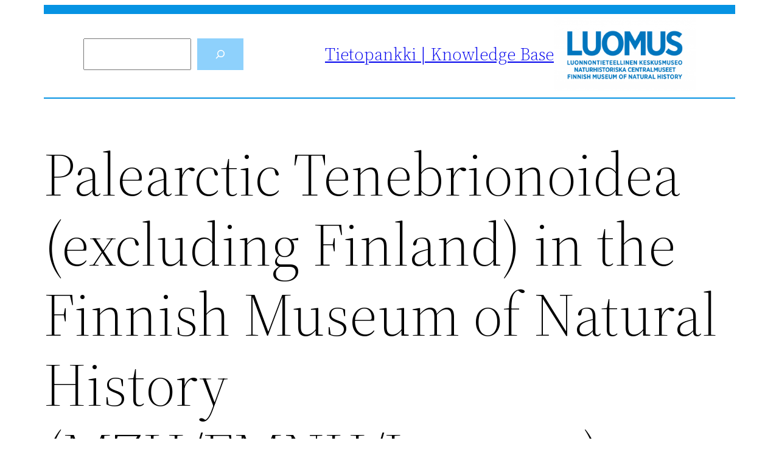

--- FILE ---
content_type: text/html; charset=UTF-8
request_url: https://tietopankki.luomus.fi/species-lists-in-luomus/insect-lists-of-luomus-collections/palearctic-tenebrionoidea-excluding-finland-in-the-finnish-museum-of-natural-history-mzh-fmnh-luomus/
body_size: 329000
content:
<!DOCTYPE html>
<html lang="en-US">
<head>
	<meta charset="UTF-8" />
	<meta name="viewport" content="width=device-width, initial-scale=1" />
<meta name='robots' content='max-image-preview:large' />
<title>Palearctic Tenebrionoidea (excluding Finland) in the Finnish Museum of Natural History (MZH/FMNH/Luomus) &#8211; Luomuksen Tietopankki | Knowledge Base</title>
<link rel='dns-prefetch' href='//plausible.io' />
<link rel="alternate" type="application/rss+xml" title="Luomuksen Tietopankki | Knowledge Base &raquo; Feed" href="https://tietopankki.luomus.fi/feed/" />
<link rel="alternate" type="application/rss+xml" title="Luomuksen Tietopankki | Knowledge Base &raquo; Comments Feed" href="https://tietopankki.luomus.fi/comments/feed/" />
<link rel="alternate" title="oEmbed (JSON)" type="application/json+oembed" href="https://tietopankki.luomus.fi/wp-json/oembed/1.0/embed?url=https%3A%2F%2Ftietopankki.luomus.fi%2Fspecies-lists-in-luomus%2Finsect-lists-of-luomus-collections%2Fpalearctic-tenebrionoidea-excluding-finland-in-the-finnish-museum-of-natural-history-mzh-fmnh-luomus%2F" />
<link rel="alternate" title="oEmbed (XML)" type="text/xml+oembed" href="https://tietopankki.luomus.fi/wp-json/oembed/1.0/embed?url=https%3A%2F%2Ftietopankki.luomus.fi%2Fspecies-lists-in-luomus%2Finsect-lists-of-luomus-collections%2Fpalearctic-tenebrionoidea-excluding-finland-in-the-finnish-museum-of-natural-history-mzh-fmnh-luomus%2F&#038;format=xml" />
<style id='wp-img-auto-sizes-contain-inline-css'>
img:is([sizes=auto i],[sizes^="auto," i]){contain-intrinsic-size:3000px 1500px}
/*# sourceURL=wp-img-auto-sizes-contain-inline-css */
</style>
<style id='wp-block-search-inline-css'>
.wp-block-search__button{margin-left:10px;word-break:normal}.wp-block-search__button.has-icon{line-height:0}.wp-block-search__button svg{height:1.25em;min-height:24px;min-width:24px;width:1.25em;fill:currentColor;vertical-align:text-bottom}:where(.wp-block-search__button){border:1px solid #ccc;padding:6px 10px}.wp-block-search__inside-wrapper{display:flex;flex:auto;flex-wrap:nowrap;max-width:100%}.wp-block-search__label{width:100%}.wp-block-search.wp-block-search__button-only .wp-block-search__button{box-sizing:border-box;display:flex;flex-shrink:0;justify-content:center;margin-left:0;max-width:100%}.wp-block-search.wp-block-search__button-only .wp-block-search__inside-wrapper{min-width:0!important;transition-property:width}.wp-block-search.wp-block-search__button-only .wp-block-search__input{flex-basis:100%;transition-duration:.3s}.wp-block-search.wp-block-search__button-only.wp-block-search__searchfield-hidden,.wp-block-search.wp-block-search__button-only.wp-block-search__searchfield-hidden .wp-block-search__inside-wrapper{overflow:hidden}.wp-block-search.wp-block-search__button-only.wp-block-search__searchfield-hidden .wp-block-search__input{border-left-width:0!important;border-right-width:0!important;flex-basis:0;flex-grow:0;margin:0;min-width:0!important;padding-left:0!important;padding-right:0!important;width:0!important}:where(.wp-block-search__input){appearance:none;border:1px solid #949494;flex-grow:1;font-family:inherit;font-size:inherit;font-style:inherit;font-weight:inherit;letter-spacing:inherit;line-height:inherit;margin-left:0;margin-right:0;min-width:3rem;padding:8px;text-decoration:unset!important;text-transform:inherit}:where(.wp-block-search__button-inside .wp-block-search__inside-wrapper){background-color:#fff;border:1px solid #949494;box-sizing:border-box;padding:4px}:where(.wp-block-search__button-inside .wp-block-search__inside-wrapper) .wp-block-search__input{border:none;border-radius:0;padding:0 4px}:where(.wp-block-search__button-inside .wp-block-search__inside-wrapper) .wp-block-search__input:focus{outline:none}:where(.wp-block-search__button-inside .wp-block-search__inside-wrapper) :where(.wp-block-search__button){padding:4px 8px}.wp-block-search.aligncenter .wp-block-search__inside-wrapper{margin:auto}.wp-block[data-align=right] .wp-block-search.wp-block-search__button-only .wp-block-search__inside-wrapper{float:right}
/*# sourceURL=https://tietopankki.luomus.fi/wp-includes/blocks/search/style.min.css */
</style>
<style id='wp-block-search-theme-inline-css'>
.wp-block-search .wp-block-search__label{font-weight:700}.wp-block-search__button{border:1px solid #ccc;padding:.375em .625em}
/*# sourceURL=https://tietopankki.luomus.fi/wp-includes/blocks/search/theme.min.css */
</style>
<style id='wp-block-heading-inline-css'>
h1:where(.wp-block-heading).has-background,h2:where(.wp-block-heading).has-background,h3:where(.wp-block-heading).has-background,h4:where(.wp-block-heading).has-background,h5:where(.wp-block-heading).has-background,h6:where(.wp-block-heading).has-background{padding:1.25em 2.375em}h1.has-text-align-left[style*=writing-mode]:where([style*=vertical-lr]),h1.has-text-align-right[style*=writing-mode]:where([style*=vertical-rl]),h2.has-text-align-left[style*=writing-mode]:where([style*=vertical-lr]),h2.has-text-align-right[style*=writing-mode]:where([style*=vertical-rl]),h3.has-text-align-left[style*=writing-mode]:where([style*=vertical-lr]),h3.has-text-align-right[style*=writing-mode]:where([style*=vertical-rl]),h4.has-text-align-left[style*=writing-mode]:where([style*=vertical-lr]),h4.has-text-align-right[style*=writing-mode]:where([style*=vertical-rl]),h5.has-text-align-left[style*=writing-mode]:where([style*=vertical-lr]),h5.has-text-align-right[style*=writing-mode]:where([style*=vertical-rl]),h6.has-text-align-left[style*=writing-mode]:where([style*=vertical-lr]),h6.has-text-align-right[style*=writing-mode]:where([style*=vertical-rl]){rotate:180deg}
/*# sourceURL=https://tietopankki.luomus.fi/wp-includes/blocks/heading/style.min.css */
</style>
<style id='wp-block-site-logo-inline-css'>
.wp-block-site-logo{box-sizing:border-box;line-height:0}.wp-block-site-logo a{display:inline-block;line-height:0}.wp-block-site-logo.is-default-size img{height:auto;width:120px}.wp-block-site-logo img{height:auto;max-width:100%}.wp-block-site-logo a,.wp-block-site-logo img{border-radius:inherit}.wp-block-site-logo.aligncenter{margin-left:auto;margin-right:auto;text-align:center}:root :where(.wp-block-site-logo.is-style-rounded){border-radius:9999px}
/*# sourceURL=https://tietopankki.luomus.fi/wp-includes/blocks/site-logo/style.min.css */
</style>
<style id='wp-block-group-inline-css'>
.wp-block-group{box-sizing:border-box}:where(.wp-block-group.wp-block-group-is-layout-constrained){position:relative}
/*# sourceURL=https://tietopankki.luomus.fi/wp-includes/blocks/group/style.min.css */
</style>
<style id='wp-block-group-theme-inline-css'>
:where(.wp-block-group.has-background){padding:1.25em 2.375em}
/*# sourceURL=https://tietopankki.luomus.fi/wp-includes/blocks/group/theme.min.css */
</style>
<style id='wp-block-template-part-theme-inline-css'>
:root :where(.wp-block-template-part.has-background){margin-bottom:0;margin-top:0;padding:1.25em 2.375em}
/*# sourceURL=https://tietopankki.luomus.fi/wp-includes/blocks/template-part/theme.min.css */
</style>
<style id='wp-block-post-title-inline-css'>
.wp-block-post-title{box-sizing:border-box;word-break:break-word}.wp-block-post-title :where(a){display:inline-block;font-family:inherit;font-size:inherit;font-style:inherit;font-weight:inherit;letter-spacing:inherit;line-height:inherit;text-decoration:inherit}
/*# sourceURL=https://tietopankki.luomus.fi/wp-includes/blocks/post-title/style.min.css */
</style>
<style id='wp-block-paragraph-inline-css'>
.is-small-text{font-size:.875em}.is-regular-text{font-size:1em}.is-large-text{font-size:2.25em}.is-larger-text{font-size:3em}.has-drop-cap:not(:focus):first-letter{float:left;font-size:8.4em;font-style:normal;font-weight:100;line-height:.68;margin:.05em .1em 0 0;text-transform:uppercase}body.rtl .has-drop-cap:not(:focus):first-letter{float:none;margin-left:.1em}p.has-drop-cap.has-background{overflow:hidden}:root :where(p.has-background){padding:1.25em 2.375em}:where(p.has-text-color:not(.has-link-color)) a{color:inherit}p.has-text-align-left[style*="writing-mode:vertical-lr"],p.has-text-align-right[style*="writing-mode:vertical-rl"]{rotate:180deg}
/*# sourceURL=https://tietopankki.luomus.fi/wp-includes/blocks/paragraph/style.min.css */
</style>
<style id='wp-block-post-content-inline-css'>
.wp-block-post-content{display:flow-root}
/*# sourceURL=https://tietopankki.luomus.fi/wp-includes/blocks/post-content/style.min.css */
</style>
<style id='wp-block-spacer-inline-css'>
.wp-block-spacer{clear:both}
/*# sourceURL=https://tietopankki.luomus.fi/wp-includes/blocks/spacer/style.min.css */
</style>
<style id='wp-block-page-list-inline-css'>
.wp-block-navigation .wp-block-page-list{align-items:var(--navigation-layout-align,initial);background-color:inherit;display:flex;flex-direction:var(--navigation-layout-direction,initial);flex-wrap:var(--navigation-layout-wrap,wrap);justify-content:var(--navigation-layout-justify,initial)}.wp-block-navigation .wp-block-navigation-item{background-color:inherit}.wp-block-page-list{box-sizing:border-box}
/*# sourceURL=https://tietopankki.luomus.fi/wp-includes/blocks/page-list/style.min.css */
</style>
<style id='wp-block-navigation-inline-css'>
.wp-block-navigation{position:relative}.wp-block-navigation ul{margin-bottom:0;margin-left:0;margin-top:0;padding-left:0}.wp-block-navigation ul,.wp-block-navigation ul li{list-style:none;padding:0}.wp-block-navigation .wp-block-navigation-item{align-items:center;background-color:inherit;display:flex;position:relative}.wp-block-navigation .wp-block-navigation-item .wp-block-navigation__submenu-container:empty{display:none}.wp-block-navigation .wp-block-navigation-item__content{display:block;z-index:1}.wp-block-navigation .wp-block-navigation-item__content.wp-block-navigation-item__content{color:inherit}.wp-block-navigation.has-text-decoration-underline .wp-block-navigation-item__content,.wp-block-navigation.has-text-decoration-underline .wp-block-navigation-item__content:active,.wp-block-navigation.has-text-decoration-underline .wp-block-navigation-item__content:focus{text-decoration:underline}.wp-block-navigation.has-text-decoration-line-through .wp-block-navigation-item__content,.wp-block-navigation.has-text-decoration-line-through .wp-block-navigation-item__content:active,.wp-block-navigation.has-text-decoration-line-through .wp-block-navigation-item__content:focus{text-decoration:line-through}.wp-block-navigation :where(a),.wp-block-navigation :where(a:active),.wp-block-navigation :where(a:focus){text-decoration:none}.wp-block-navigation .wp-block-navigation__submenu-icon{align-self:center;background-color:inherit;border:none;color:currentColor;display:inline-block;font-size:inherit;height:.6em;line-height:0;margin-left:.25em;padding:0;width:.6em}.wp-block-navigation .wp-block-navigation__submenu-icon svg{display:inline-block;stroke:currentColor;height:inherit;margin-top:.075em;width:inherit}.wp-block-navigation{--navigation-layout-justification-setting:flex-start;--navigation-layout-direction:row;--navigation-layout-wrap:wrap;--navigation-layout-justify:flex-start;--navigation-layout-align:center}.wp-block-navigation.is-vertical{--navigation-layout-direction:column;--navigation-layout-justify:initial;--navigation-layout-align:flex-start}.wp-block-navigation.no-wrap{--navigation-layout-wrap:nowrap}.wp-block-navigation.items-justified-center{--navigation-layout-justification-setting:center;--navigation-layout-justify:center}.wp-block-navigation.items-justified-center.is-vertical{--navigation-layout-align:center}.wp-block-navigation.items-justified-right{--navigation-layout-justification-setting:flex-end;--navigation-layout-justify:flex-end}.wp-block-navigation.items-justified-right.is-vertical{--navigation-layout-align:flex-end}.wp-block-navigation.items-justified-space-between{--navigation-layout-justification-setting:space-between;--navigation-layout-justify:space-between}.wp-block-navigation .has-child .wp-block-navigation__submenu-container{align-items:normal;background-color:inherit;color:inherit;display:flex;flex-direction:column;opacity:0;position:absolute;z-index:2}@media not (prefers-reduced-motion){.wp-block-navigation .has-child .wp-block-navigation__submenu-container{transition:opacity .1s linear}}.wp-block-navigation .has-child .wp-block-navigation__submenu-container{height:0;overflow:hidden;visibility:hidden;width:0}.wp-block-navigation .has-child .wp-block-navigation__submenu-container>.wp-block-navigation-item>.wp-block-navigation-item__content{display:flex;flex-grow:1;padding:.5em 1em}.wp-block-navigation .has-child .wp-block-navigation__submenu-container>.wp-block-navigation-item>.wp-block-navigation-item__content .wp-block-navigation__submenu-icon{margin-left:auto;margin-right:0}.wp-block-navigation .has-child .wp-block-navigation__submenu-container .wp-block-navigation-item__content{margin:0}.wp-block-navigation .has-child .wp-block-navigation__submenu-container{left:-1px;top:100%}@media (min-width:782px){.wp-block-navigation .has-child .wp-block-navigation__submenu-container .wp-block-navigation__submenu-container{left:100%;top:-1px}.wp-block-navigation .has-child .wp-block-navigation__submenu-container .wp-block-navigation__submenu-container:before{background:#0000;content:"";display:block;height:100%;position:absolute;right:100%;width:.5em}.wp-block-navigation .has-child .wp-block-navigation__submenu-container .wp-block-navigation__submenu-icon{margin-right:.25em}.wp-block-navigation .has-child .wp-block-navigation__submenu-container .wp-block-navigation__submenu-icon svg{transform:rotate(-90deg)}}.wp-block-navigation .has-child .wp-block-navigation-submenu__toggle[aria-expanded=true]~.wp-block-navigation__submenu-container,.wp-block-navigation .has-child:not(.open-on-click):hover>.wp-block-navigation__submenu-container,.wp-block-navigation .has-child:not(.open-on-click):not(.open-on-hover-click):focus-within>.wp-block-navigation__submenu-container{height:auto;min-width:200px;opacity:1;overflow:visible;visibility:visible;width:auto}.wp-block-navigation.has-background .has-child .wp-block-navigation__submenu-container{left:0;top:100%}@media (min-width:782px){.wp-block-navigation.has-background .has-child .wp-block-navigation__submenu-container .wp-block-navigation__submenu-container{left:100%;top:0}}.wp-block-navigation-submenu{display:flex;position:relative}.wp-block-navigation-submenu .wp-block-navigation__submenu-icon svg{stroke:currentColor}button.wp-block-navigation-item__content{background-color:initial;border:none;color:currentColor;font-family:inherit;font-size:inherit;font-style:inherit;font-weight:inherit;letter-spacing:inherit;line-height:inherit;text-align:left;text-transform:inherit}.wp-block-navigation-submenu__toggle{cursor:pointer}.wp-block-navigation-submenu__toggle[aria-expanded=true]+.wp-block-navigation__submenu-icon>svg,.wp-block-navigation-submenu__toggle[aria-expanded=true]>svg{transform:rotate(180deg)}.wp-block-navigation-item.open-on-click .wp-block-navigation-submenu__toggle{padding-left:0;padding-right:.85em}.wp-block-navigation-item.open-on-click .wp-block-navigation-submenu__toggle+.wp-block-navigation__submenu-icon{margin-left:-.6em;pointer-events:none}.wp-block-navigation-item.open-on-click button.wp-block-navigation-item__content:not(.wp-block-navigation-submenu__toggle){padding:0}.wp-block-navigation .wp-block-page-list,.wp-block-navigation__container,.wp-block-navigation__responsive-close,.wp-block-navigation__responsive-container,.wp-block-navigation__responsive-container-content,.wp-block-navigation__responsive-dialog{gap:inherit}:where(.wp-block-navigation.has-background .wp-block-navigation-item a:not(.wp-element-button)),:where(.wp-block-navigation.has-background .wp-block-navigation-submenu a:not(.wp-element-button)){padding:.5em 1em}:where(.wp-block-navigation .wp-block-navigation__submenu-container .wp-block-navigation-item a:not(.wp-element-button)),:where(.wp-block-navigation .wp-block-navigation__submenu-container .wp-block-navigation-submenu a:not(.wp-element-button)),:where(.wp-block-navigation .wp-block-navigation__submenu-container .wp-block-navigation-submenu button.wp-block-navigation-item__content),:where(.wp-block-navigation .wp-block-navigation__submenu-container .wp-block-pages-list__item button.wp-block-navigation-item__content){padding:.5em 1em}.wp-block-navigation.items-justified-right .wp-block-navigation__container .has-child .wp-block-navigation__submenu-container,.wp-block-navigation.items-justified-right .wp-block-page-list>.has-child .wp-block-navigation__submenu-container,.wp-block-navigation.items-justified-space-between .wp-block-page-list>.has-child:last-child .wp-block-navigation__submenu-container,.wp-block-navigation.items-justified-space-between>.wp-block-navigation__container>.has-child:last-child .wp-block-navigation__submenu-container{left:auto;right:0}.wp-block-navigation.items-justified-right .wp-block-navigation__container .has-child .wp-block-navigation__submenu-container .wp-block-navigation__submenu-container,.wp-block-navigation.items-justified-right .wp-block-page-list>.has-child .wp-block-navigation__submenu-container .wp-block-navigation__submenu-container,.wp-block-navigation.items-justified-space-between .wp-block-page-list>.has-child:last-child .wp-block-navigation__submenu-container .wp-block-navigation__submenu-container,.wp-block-navigation.items-justified-space-between>.wp-block-navigation__container>.has-child:last-child .wp-block-navigation__submenu-container .wp-block-navigation__submenu-container{left:-1px;right:-1px}@media (min-width:782px){.wp-block-navigation.items-justified-right .wp-block-navigation__container .has-child .wp-block-navigation__submenu-container .wp-block-navigation__submenu-container,.wp-block-navigation.items-justified-right .wp-block-page-list>.has-child .wp-block-navigation__submenu-container .wp-block-navigation__submenu-container,.wp-block-navigation.items-justified-space-between .wp-block-page-list>.has-child:last-child .wp-block-navigation__submenu-container .wp-block-navigation__submenu-container,.wp-block-navigation.items-justified-space-between>.wp-block-navigation__container>.has-child:last-child .wp-block-navigation__submenu-container .wp-block-navigation__submenu-container{left:auto;right:100%}}.wp-block-navigation:not(.has-background) .wp-block-navigation__submenu-container{background-color:#fff;border:1px solid #00000026}.wp-block-navigation.has-background .wp-block-navigation__submenu-container{background-color:inherit}.wp-block-navigation:not(.has-text-color) .wp-block-navigation__submenu-container{color:#000}.wp-block-navigation__container{align-items:var(--navigation-layout-align,initial);display:flex;flex-direction:var(--navigation-layout-direction,initial);flex-wrap:var(--navigation-layout-wrap,wrap);justify-content:var(--navigation-layout-justify,initial);list-style:none;margin:0;padding-left:0}.wp-block-navigation__container .is-responsive{display:none}.wp-block-navigation__container:only-child,.wp-block-page-list:only-child{flex-grow:1}@keyframes overlay-menu__fade-in-animation{0%{opacity:0;transform:translateY(.5em)}to{opacity:1;transform:translateY(0)}}.wp-block-navigation__responsive-container{bottom:0;display:none;left:0;position:fixed;right:0;top:0}.wp-block-navigation__responsive-container :where(.wp-block-navigation-item a){color:inherit}.wp-block-navigation__responsive-container .wp-block-navigation__responsive-container-content{align-items:var(--navigation-layout-align,initial);display:flex;flex-direction:var(--navigation-layout-direction,initial);flex-wrap:var(--navigation-layout-wrap,wrap);justify-content:var(--navigation-layout-justify,initial)}.wp-block-navigation__responsive-container:not(.is-menu-open.is-menu-open){background-color:inherit!important;color:inherit!important}.wp-block-navigation__responsive-container.is-menu-open{background-color:inherit;display:flex;flex-direction:column}@media not (prefers-reduced-motion){.wp-block-navigation__responsive-container.is-menu-open{animation:overlay-menu__fade-in-animation .1s ease-out;animation-fill-mode:forwards}}.wp-block-navigation__responsive-container.is-menu-open{overflow:auto;padding:clamp(1rem,var(--wp--style--root--padding-top),20rem) clamp(1rem,var(--wp--style--root--padding-right),20rem) clamp(1rem,var(--wp--style--root--padding-bottom),20rem) clamp(1rem,var(--wp--style--root--padding-left),20rem);z-index:100000}.wp-block-navigation__responsive-container.is-menu-open .wp-block-navigation__responsive-container-content{align-items:var(--navigation-layout-justification-setting,inherit);display:flex;flex-direction:column;flex-wrap:nowrap;overflow:visible;padding-top:calc(2rem + 24px)}.wp-block-navigation__responsive-container.is-menu-open .wp-block-navigation__responsive-container-content,.wp-block-navigation__responsive-container.is-menu-open .wp-block-navigation__responsive-container-content .wp-block-navigation__container,.wp-block-navigation__responsive-container.is-menu-open .wp-block-navigation__responsive-container-content .wp-block-page-list{justify-content:flex-start}.wp-block-navigation__responsive-container.is-menu-open .wp-block-navigation__responsive-container-content .wp-block-navigation__submenu-icon{display:none}.wp-block-navigation__responsive-container.is-menu-open .wp-block-navigation__responsive-container-content .has-child .wp-block-navigation__submenu-container{border:none;height:auto;min-width:200px;opacity:1;overflow:initial;padding-left:2rem;padding-right:2rem;position:static;visibility:visible;width:auto}.wp-block-navigation__responsive-container.is-menu-open .wp-block-navigation__responsive-container-content .wp-block-navigation__container,.wp-block-navigation__responsive-container.is-menu-open .wp-block-navigation__responsive-container-content .wp-block-navigation__submenu-container{gap:inherit}.wp-block-navigation__responsive-container.is-menu-open .wp-block-navigation__responsive-container-content .wp-block-navigation__submenu-container{padding-top:var(--wp--style--block-gap,2em)}.wp-block-navigation__responsive-container.is-menu-open .wp-block-navigation__responsive-container-content .wp-block-navigation-item__content{padding:0}.wp-block-navigation__responsive-container.is-menu-open .wp-block-navigation__responsive-container-content .wp-block-navigation-item,.wp-block-navigation__responsive-container.is-menu-open .wp-block-navigation__responsive-container-content .wp-block-navigation__container,.wp-block-navigation__responsive-container.is-menu-open .wp-block-navigation__responsive-container-content .wp-block-page-list{align-items:var(--navigation-layout-justification-setting,initial);display:flex;flex-direction:column}.wp-block-navigation__responsive-container.is-menu-open .wp-block-navigation-item,.wp-block-navigation__responsive-container.is-menu-open .wp-block-navigation-item .wp-block-navigation__submenu-container,.wp-block-navigation__responsive-container.is-menu-open .wp-block-navigation__container,.wp-block-navigation__responsive-container.is-menu-open .wp-block-page-list{background:#0000!important;color:inherit!important}.wp-block-navigation__responsive-container.is-menu-open .wp-block-navigation__submenu-container.wp-block-navigation__submenu-container.wp-block-navigation__submenu-container.wp-block-navigation__submenu-container{left:auto;right:auto}@media (min-width:600px){.wp-block-navigation__responsive-container:not(.hidden-by-default):not(.is-menu-open){background-color:inherit;display:block;position:relative;width:100%;z-index:auto}.wp-block-navigation__responsive-container:not(.hidden-by-default):not(.is-menu-open) .wp-block-navigation__responsive-container-close{display:none}.wp-block-navigation__responsive-container.is-menu-open .wp-block-navigation__submenu-container.wp-block-navigation__submenu-container.wp-block-navigation__submenu-container.wp-block-navigation__submenu-container{left:0}}.wp-block-navigation:not(.has-background) .wp-block-navigation__responsive-container.is-menu-open{background-color:#fff}.wp-block-navigation:not(.has-text-color) .wp-block-navigation__responsive-container.is-menu-open{color:#000}.wp-block-navigation__toggle_button_label{font-size:1rem;font-weight:700}.wp-block-navigation__responsive-container-close,.wp-block-navigation__responsive-container-open{background:#0000;border:none;color:currentColor;cursor:pointer;margin:0;padding:0;text-transform:inherit;vertical-align:middle}.wp-block-navigation__responsive-container-close svg,.wp-block-navigation__responsive-container-open svg{fill:currentColor;display:block;height:24px;pointer-events:none;width:24px}.wp-block-navigation__responsive-container-open{display:flex}.wp-block-navigation__responsive-container-open.wp-block-navigation__responsive-container-open.wp-block-navigation__responsive-container-open{font-family:inherit;font-size:inherit;font-weight:inherit}@media (min-width:600px){.wp-block-navigation__responsive-container-open:not(.always-shown){display:none}}.wp-block-navigation__responsive-container-close{position:absolute;right:0;top:0;z-index:2}.wp-block-navigation__responsive-container-close.wp-block-navigation__responsive-container-close.wp-block-navigation__responsive-container-close{font-family:inherit;font-size:inherit;font-weight:inherit}.wp-block-navigation__responsive-close{width:100%}.has-modal-open .wp-block-navigation__responsive-close{margin-left:auto;margin-right:auto;max-width:var(--wp--style--global--wide-size,100%)}.wp-block-navigation__responsive-close:focus{outline:none}.is-menu-open .wp-block-navigation__responsive-close,.is-menu-open .wp-block-navigation__responsive-container-content,.is-menu-open .wp-block-navigation__responsive-dialog{box-sizing:border-box}.wp-block-navigation__responsive-dialog{position:relative}.has-modal-open .admin-bar .is-menu-open .wp-block-navigation__responsive-dialog{margin-top:46px}@media (min-width:782px){.has-modal-open .admin-bar .is-menu-open .wp-block-navigation__responsive-dialog{margin-top:32px}}html.has-modal-open{overflow:hidden}
/*# sourceURL=https://tietopankki.luomus.fi/wp-includes/blocks/navigation/style.min.css */
</style>
<style id='wp-block-separator-inline-css'>
@charset "UTF-8";.wp-block-separator{border:none;border-top:2px solid}:root :where(.wp-block-separator.is-style-dots){height:auto;line-height:1;text-align:center}:root :where(.wp-block-separator.is-style-dots):before{color:currentColor;content:"···";font-family:serif;font-size:1.5em;letter-spacing:2em;padding-left:2em}.wp-block-separator.is-style-dots{background:none!important;border:none!important}
/*# sourceURL=https://tietopankki.luomus.fi/wp-includes/blocks/separator/style.min.css */
</style>
<style id='wp-block-separator-theme-inline-css'>
.wp-block-separator.has-css-opacity{opacity:.4}.wp-block-separator{border:none;border-bottom:2px solid;margin-left:auto;margin-right:auto}.wp-block-separator.has-alpha-channel-opacity{opacity:1}.wp-block-separator:not(.is-style-wide):not(.is-style-dots){width:100px}.wp-block-separator.has-background:not(.is-style-dots){border-bottom:none;height:1px}.wp-block-separator.has-background:not(.is-style-wide):not(.is-style-dots){height:2px}
/*# sourceURL=https://tietopankki.luomus.fi/wp-includes/blocks/separator/theme.min.css */
</style>
<style id='wp-block-image-inline-css'>
.wp-block-image>a,.wp-block-image>figure>a{display:inline-block}.wp-block-image img{box-sizing:border-box;height:auto;max-width:100%;vertical-align:bottom}@media not (prefers-reduced-motion){.wp-block-image img.hide{visibility:hidden}.wp-block-image img.show{animation:show-content-image .4s}}.wp-block-image[style*=border-radius] img,.wp-block-image[style*=border-radius]>a{border-radius:inherit}.wp-block-image.has-custom-border img{box-sizing:border-box}.wp-block-image.aligncenter{text-align:center}.wp-block-image.alignfull>a,.wp-block-image.alignwide>a{width:100%}.wp-block-image.alignfull img,.wp-block-image.alignwide img{height:auto;width:100%}.wp-block-image .aligncenter,.wp-block-image .alignleft,.wp-block-image .alignright,.wp-block-image.aligncenter,.wp-block-image.alignleft,.wp-block-image.alignright{display:table}.wp-block-image .aligncenter>figcaption,.wp-block-image .alignleft>figcaption,.wp-block-image .alignright>figcaption,.wp-block-image.aligncenter>figcaption,.wp-block-image.alignleft>figcaption,.wp-block-image.alignright>figcaption{caption-side:bottom;display:table-caption}.wp-block-image .alignleft{float:left;margin:.5em 1em .5em 0}.wp-block-image .alignright{float:right;margin:.5em 0 .5em 1em}.wp-block-image .aligncenter{margin-left:auto;margin-right:auto}.wp-block-image :where(figcaption){margin-bottom:1em;margin-top:.5em}.wp-block-image.is-style-circle-mask img{border-radius:9999px}@supports ((-webkit-mask-image:none) or (mask-image:none)) or (-webkit-mask-image:none){.wp-block-image.is-style-circle-mask img{border-radius:0;-webkit-mask-image:url('data:image/svg+xml;utf8,<svg viewBox="0 0 100 100" xmlns="http://www.w3.org/2000/svg"><circle cx="50" cy="50" r="50"/></svg>');mask-image:url('data:image/svg+xml;utf8,<svg viewBox="0 0 100 100" xmlns="http://www.w3.org/2000/svg"><circle cx="50" cy="50" r="50"/></svg>');mask-mode:alpha;-webkit-mask-position:center;mask-position:center;-webkit-mask-repeat:no-repeat;mask-repeat:no-repeat;-webkit-mask-size:contain;mask-size:contain}}:root :where(.wp-block-image.is-style-rounded img,.wp-block-image .is-style-rounded img){border-radius:9999px}.wp-block-image figure{margin:0}.wp-lightbox-container{display:flex;flex-direction:column;position:relative}.wp-lightbox-container img{cursor:zoom-in}.wp-lightbox-container img:hover+button{opacity:1}.wp-lightbox-container button{align-items:center;backdrop-filter:blur(16px) saturate(180%);background-color:#5a5a5a40;border:none;border-radius:4px;cursor:zoom-in;display:flex;height:20px;justify-content:center;opacity:0;padding:0;position:absolute;right:16px;text-align:center;top:16px;width:20px;z-index:100}@media not (prefers-reduced-motion){.wp-lightbox-container button{transition:opacity .2s ease}}.wp-lightbox-container button:focus-visible{outline:3px auto #5a5a5a40;outline:3px auto -webkit-focus-ring-color;outline-offset:3px}.wp-lightbox-container button:hover{cursor:pointer;opacity:1}.wp-lightbox-container button:focus{opacity:1}.wp-lightbox-container button:focus,.wp-lightbox-container button:hover,.wp-lightbox-container button:not(:hover):not(:active):not(.has-background){background-color:#5a5a5a40;border:none}.wp-lightbox-overlay{box-sizing:border-box;cursor:zoom-out;height:100vh;left:0;overflow:hidden;position:fixed;top:0;visibility:hidden;width:100%;z-index:100000}.wp-lightbox-overlay .close-button{align-items:center;cursor:pointer;display:flex;justify-content:center;min-height:40px;min-width:40px;padding:0;position:absolute;right:calc(env(safe-area-inset-right) + 16px);top:calc(env(safe-area-inset-top) + 16px);z-index:5000000}.wp-lightbox-overlay .close-button:focus,.wp-lightbox-overlay .close-button:hover,.wp-lightbox-overlay .close-button:not(:hover):not(:active):not(.has-background){background:none;border:none}.wp-lightbox-overlay .lightbox-image-container{height:var(--wp--lightbox-container-height);left:50%;overflow:hidden;position:absolute;top:50%;transform:translate(-50%,-50%);transform-origin:top left;width:var(--wp--lightbox-container-width);z-index:9999999999}.wp-lightbox-overlay .wp-block-image{align-items:center;box-sizing:border-box;display:flex;height:100%;justify-content:center;margin:0;position:relative;transform-origin:0 0;width:100%;z-index:3000000}.wp-lightbox-overlay .wp-block-image img{height:var(--wp--lightbox-image-height);min-height:var(--wp--lightbox-image-height);min-width:var(--wp--lightbox-image-width);width:var(--wp--lightbox-image-width)}.wp-lightbox-overlay .wp-block-image figcaption{display:none}.wp-lightbox-overlay button{background:none;border:none}.wp-lightbox-overlay .scrim{background-color:#fff;height:100%;opacity:.9;position:absolute;width:100%;z-index:2000000}.wp-lightbox-overlay.active{visibility:visible}@media not (prefers-reduced-motion){.wp-lightbox-overlay.active{animation:turn-on-visibility .25s both}.wp-lightbox-overlay.active img{animation:turn-on-visibility .35s both}.wp-lightbox-overlay.show-closing-animation:not(.active){animation:turn-off-visibility .35s both}.wp-lightbox-overlay.show-closing-animation:not(.active) img{animation:turn-off-visibility .25s both}.wp-lightbox-overlay.zoom.active{animation:none;opacity:1;visibility:visible}.wp-lightbox-overlay.zoom.active .lightbox-image-container{animation:lightbox-zoom-in .4s}.wp-lightbox-overlay.zoom.active .lightbox-image-container img{animation:none}.wp-lightbox-overlay.zoom.active .scrim{animation:turn-on-visibility .4s forwards}.wp-lightbox-overlay.zoom.show-closing-animation:not(.active){animation:none}.wp-lightbox-overlay.zoom.show-closing-animation:not(.active) .lightbox-image-container{animation:lightbox-zoom-out .4s}.wp-lightbox-overlay.zoom.show-closing-animation:not(.active) .lightbox-image-container img{animation:none}.wp-lightbox-overlay.zoom.show-closing-animation:not(.active) .scrim{animation:turn-off-visibility .4s forwards}}@keyframes show-content-image{0%{visibility:hidden}99%{visibility:hidden}to{visibility:visible}}@keyframes turn-on-visibility{0%{opacity:0}to{opacity:1}}@keyframes turn-off-visibility{0%{opacity:1;visibility:visible}99%{opacity:0;visibility:visible}to{opacity:0;visibility:hidden}}@keyframes lightbox-zoom-in{0%{transform:translate(calc((-100vw + var(--wp--lightbox-scrollbar-width))/2 + var(--wp--lightbox-initial-left-position)),calc(-50vh + var(--wp--lightbox-initial-top-position))) scale(var(--wp--lightbox-scale))}to{transform:translate(-50%,-50%) scale(1)}}@keyframes lightbox-zoom-out{0%{transform:translate(-50%,-50%) scale(1);visibility:visible}99%{visibility:visible}to{transform:translate(calc((-100vw + var(--wp--lightbox-scrollbar-width))/2 + var(--wp--lightbox-initial-left-position)),calc(-50vh + var(--wp--lightbox-initial-top-position))) scale(var(--wp--lightbox-scale));visibility:hidden}}
/*# sourceURL=https://tietopankki.luomus.fi/wp-includes/blocks/image/style.min.css */
</style>
<style id='wp-block-image-theme-inline-css'>
:root :where(.wp-block-image figcaption){color:#555;font-size:13px;text-align:center}.is-dark-theme :root :where(.wp-block-image figcaption){color:#ffffffa6}.wp-block-image{margin:0 0 1em}
/*# sourceURL=https://tietopankki.luomus.fi/wp-includes/blocks/image/theme.min.css */
</style>
<style id='wp-emoji-styles-inline-css'>

	img.wp-smiley, img.emoji {
		display: inline !important;
		border: none !important;
		box-shadow: none !important;
		height: 1em !important;
		width: 1em !important;
		margin: 0 0.07em !important;
		vertical-align: -0.1em !important;
		background: none !important;
		padding: 0 !important;
	}
/*# sourceURL=wp-emoji-styles-inline-css */
</style>
<style id='wp-block-library-inline-css'>
:root{--wp-block-synced-color:#7a00df;--wp-block-synced-color--rgb:122,0,223;--wp-bound-block-color:var(--wp-block-synced-color);--wp-editor-canvas-background:#ddd;--wp-admin-theme-color:#007cba;--wp-admin-theme-color--rgb:0,124,186;--wp-admin-theme-color-darker-10:#006ba1;--wp-admin-theme-color-darker-10--rgb:0,107,160.5;--wp-admin-theme-color-darker-20:#005a87;--wp-admin-theme-color-darker-20--rgb:0,90,135;--wp-admin-border-width-focus:2px}@media (min-resolution:192dpi){:root{--wp-admin-border-width-focus:1.5px}}.wp-element-button{cursor:pointer}:root .has-very-light-gray-background-color{background-color:#eee}:root .has-very-dark-gray-background-color{background-color:#313131}:root .has-very-light-gray-color{color:#eee}:root .has-very-dark-gray-color{color:#313131}:root .has-vivid-green-cyan-to-vivid-cyan-blue-gradient-background{background:linear-gradient(135deg,#00d084,#0693e3)}:root .has-purple-crush-gradient-background{background:linear-gradient(135deg,#34e2e4,#4721fb 50%,#ab1dfe)}:root .has-hazy-dawn-gradient-background{background:linear-gradient(135deg,#faaca8,#dad0ec)}:root .has-subdued-olive-gradient-background{background:linear-gradient(135deg,#fafae1,#67a671)}:root .has-atomic-cream-gradient-background{background:linear-gradient(135deg,#fdd79a,#004a59)}:root .has-nightshade-gradient-background{background:linear-gradient(135deg,#330968,#31cdcf)}:root .has-midnight-gradient-background{background:linear-gradient(135deg,#020381,#2874fc)}:root{--wp--preset--font-size--normal:16px;--wp--preset--font-size--huge:42px}.has-regular-font-size{font-size:1em}.has-larger-font-size{font-size:2.625em}.has-normal-font-size{font-size:var(--wp--preset--font-size--normal)}.has-huge-font-size{font-size:var(--wp--preset--font-size--huge)}.has-text-align-center{text-align:center}.has-text-align-left{text-align:left}.has-text-align-right{text-align:right}.has-fit-text{white-space:nowrap!important}#end-resizable-editor-section{display:none}.aligncenter{clear:both}.items-justified-left{justify-content:flex-start}.items-justified-center{justify-content:center}.items-justified-right{justify-content:flex-end}.items-justified-space-between{justify-content:space-between}.screen-reader-text{border:0;clip-path:inset(50%);height:1px;margin:-1px;overflow:hidden;padding:0;position:absolute;width:1px;word-wrap:normal!important}.screen-reader-text:focus{background-color:#ddd;clip-path:none;color:#444;display:block;font-size:1em;height:auto;left:5px;line-height:normal;padding:15px 23px 14px;text-decoration:none;top:5px;width:auto;z-index:100000}html :where(.has-border-color){border-style:solid}html :where([style*=border-top-color]){border-top-style:solid}html :where([style*=border-right-color]){border-right-style:solid}html :where([style*=border-bottom-color]){border-bottom-style:solid}html :where([style*=border-left-color]){border-left-style:solid}html :where([style*=border-width]){border-style:solid}html :where([style*=border-top-width]){border-top-style:solid}html :where([style*=border-right-width]){border-right-style:solid}html :where([style*=border-bottom-width]){border-bottom-style:solid}html :where([style*=border-left-width]){border-left-style:solid}html :where(img[class*=wp-image-]){height:auto;max-width:100%}:where(figure){margin:0 0 1em}html :where(.is-position-sticky){--wp-admin--admin-bar--position-offset:var(--wp-admin--admin-bar--height,0px)}@media screen and (max-width:600px){html :where(.is-position-sticky){--wp-admin--admin-bar--position-offset:0px}}
/*# sourceURL=/wp-includes/css/dist/block-library/common.min.css */
</style>
<style id='global-styles-inline-css'>
:root{--wp--preset--aspect-ratio--square: 1;--wp--preset--aspect-ratio--4-3: 4/3;--wp--preset--aspect-ratio--3-4: 3/4;--wp--preset--aspect-ratio--3-2: 3/2;--wp--preset--aspect-ratio--2-3: 2/3;--wp--preset--aspect-ratio--16-9: 16/9;--wp--preset--aspect-ratio--9-16: 9/16;--wp--preset--color--black: #000000;--wp--preset--color--cyan-bluish-gray: #abb8c3;--wp--preset--color--white: #ffffff;--wp--preset--color--pale-pink: #f78da7;--wp--preset--color--vivid-red: #cf2e2e;--wp--preset--color--luminous-vivid-orange: #ff6900;--wp--preset--color--luminous-vivid-amber: #fcb900;--wp--preset--color--light-green-cyan: #7bdcb5;--wp--preset--color--vivid-green-cyan: #00d084;--wp--preset--color--pale-cyan-blue: #8ed1fc;--wp--preset--color--vivid-cyan-blue: #0693e3;--wp--preset--color--vivid-purple: #9b51e0;--wp--preset--color--foreground: #000000;--wp--preset--color--background: #ffffff;--wp--preset--color--primary: #1a4548;--wp--preset--color--secondary: #ffe2c7;--wp--preset--color--tertiary: #F6F6F6;--wp--preset--gradient--vivid-cyan-blue-to-vivid-purple: linear-gradient(135deg,rgb(6,147,227) 0%,rgb(155,81,224) 100%);--wp--preset--gradient--light-green-cyan-to-vivid-green-cyan: linear-gradient(135deg,rgb(122,220,180) 0%,rgb(0,208,130) 100%);--wp--preset--gradient--luminous-vivid-amber-to-luminous-vivid-orange: linear-gradient(135deg,rgb(252,185,0) 0%,rgb(255,105,0) 100%);--wp--preset--gradient--luminous-vivid-orange-to-vivid-red: linear-gradient(135deg,rgb(255,105,0) 0%,rgb(207,46,46) 100%);--wp--preset--gradient--very-light-gray-to-cyan-bluish-gray: linear-gradient(135deg,rgb(238,238,238) 0%,rgb(169,184,195) 100%);--wp--preset--gradient--cool-to-warm-spectrum: linear-gradient(135deg,rgb(74,234,220) 0%,rgb(151,120,209) 20%,rgb(207,42,186) 40%,rgb(238,44,130) 60%,rgb(251,105,98) 80%,rgb(254,248,76) 100%);--wp--preset--gradient--blush-light-purple: linear-gradient(135deg,rgb(255,206,236) 0%,rgb(152,150,240) 100%);--wp--preset--gradient--blush-bordeaux: linear-gradient(135deg,rgb(254,205,165) 0%,rgb(254,45,45) 50%,rgb(107,0,62) 100%);--wp--preset--gradient--luminous-dusk: linear-gradient(135deg,rgb(255,203,112) 0%,rgb(199,81,192) 50%,rgb(65,88,208) 100%);--wp--preset--gradient--pale-ocean: linear-gradient(135deg,rgb(255,245,203) 0%,rgb(182,227,212) 50%,rgb(51,167,181) 100%);--wp--preset--gradient--electric-grass: linear-gradient(135deg,rgb(202,248,128) 0%,rgb(113,206,126) 100%);--wp--preset--gradient--midnight: linear-gradient(135deg,rgb(2,3,129) 0%,rgb(40,116,252) 100%);--wp--preset--gradient--vertical-secondary-to-tertiary: linear-gradient(to bottom,var(--wp--preset--color--secondary) 0%,var(--wp--preset--color--tertiary) 100%);--wp--preset--gradient--vertical-secondary-to-background: linear-gradient(to bottom,var(--wp--preset--color--secondary) 0%,var(--wp--preset--color--background) 100%);--wp--preset--gradient--vertical-tertiary-to-background: linear-gradient(to bottom,var(--wp--preset--color--tertiary) 0%,var(--wp--preset--color--background) 100%);--wp--preset--gradient--diagonal-primary-to-foreground: linear-gradient(to bottom right,var(--wp--preset--color--primary) 0%,var(--wp--preset--color--foreground) 100%);--wp--preset--gradient--diagonal-secondary-to-background: linear-gradient(to bottom right,var(--wp--preset--color--secondary) 50%,var(--wp--preset--color--background) 50%);--wp--preset--gradient--diagonal-background-to-secondary: linear-gradient(to bottom right,var(--wp--preset--color--background) 50%,var(--wp--preset--color--secondary) 50%);--wp--preset--gradient--diagonal-tertiary-to-background: linear-gradient(to bottom right,var(--wp--preset--color--tertiary) 50%,var(--wp--preset--color--background) 50%);--wp--preset--gradient--diagonal-background-to-tertiary: linear-gradient(to bottom right,var(--wp--preset--color--background) 50%,var(--wp--preset--color--tertiary) 50%);--wp--preset--font-size--small: 1rem;--wp--preset--font-size--medium: 1.125rem;--wp--preset--font-size--large: 1.75rem;--wp--preset--font-size--x-large: clamp(1.75rem, 3vw, 2.25rem);--wp--preset--font-family--system-font: -apple-system,BlinkMacSystemFont,"Segoe UI",Roboto,Oxygen-Sans,Ubuntu,Cantarell,"Helvetica Neue",sans-serif;--wp--preset--font-family--source-serif-pro: "Source Serif Pro", serif;--wp--preset--spacing--20: 0.44rem;--wp--preset--spacing--30: 0.67rem;--wp--preset--spacing--40: 1rem;--wp--preset--spacing--50: 1.5rem;--wp--preset--spacing--60: 2.25rem;--wp--preset--spacing--70: 3.38rem;--wp--preset--spacing--80: 5.06rem;--wp--preset--shadow--natural: 6px 6px 9px rgba(0, 0, 0, 0.2);--wp--preset--shadow--deep: 12px 12px 50px rgba(0, 0, 0, 0.4);--wp--preset--shadow--sharp: 6px 6px 0px rgba(0, 0, 0, 0.2);--wp--preset--shadow--outlined: 6px 6px 0px -3px rgb(255, 255, 255), 6px 6px rgb(0, 0, 0);--wp--preset--shadow--crisp: 6px 6px 0px rgb(0, 0, 0);--wp--custom--spacing--small: max(1.25rem, 5vw);--wp--custom--spacing--medium: clamp(2rem, 8vw, calc(4 * var(--wp--style--block-gap)));--wp--custom--spacing--large: clamp(4rem, 10vw, 8rem);--wp--custom--spacing--outer: var(--wp--custom--spacing--small, 1.25rem);--wp--custom--typography--font-size--huge: clamp(2.25rem, 4vw, 2.75rem);--wp--custom--typography--font-size--gigantic: clamp(2.75rem, 6vw, 3.25rem);--wp--custom--typography--font-size--colossal: clamp(3.25rem, 8vw, 6.25rem);--wp--custom--typography--line-height--tiny: 1.15;--wp--custom--typography--line-height--small: 1.2;--wp--custom--typography--line-height--medium: 1.4;--wp--custom--typography--line-height--normal: 1.6;}:root { --wp--style--global--content-size: 800px;--wp--style--global--wide-size: 1000px; }:where(body) { margin: 0; }.wp-site-blocks > .alignleft { float: left; margin-right: 2em; }.wp-site-blocks > .alignright { float: right; margin-left: 2em; }.wp-site-blocks > .aligncenter { justify-content: center; margin-left: auto; margin-right: auto; }:where(.wp-site-blocks) > * { margin-block-start: 1.5rem; margin-block-end: 0; }:where(.wp-site-blocks) > :first-child { margin-block-start: 0; }:where(.wp-site-blocks) > :last-child { margin-block-end: 0; }:root { --wp--style--block-gap: 1.5rem; }:root :where(.is-layout-flow) > :first-child{margin-block-start: 0;}:root :where(.is-layout-flow) > :last-child{margin-block-end: 0;}:root :where(.is-layout-flow) > *{margin-block-start: 1.5rem;margin-block-end: 0;}:root :where(.is-layout-constrained) > :first-child{margin-block-start: 0;}:root :where(.is-layout-constrained) > :last-child{margin-block-end: 0;}:root :where(.is-layout-constrained) > *{margin-block-start: 1.5rem;margin-block-end: 0;}:root :where(.is-layout-flex){gap: 1.5rem;}:root :where(.is-layout-grid){gap: 1.5rem;}.is-layout-flow > .alignleft{float: left;margin-inline-start: 0;margin-inline-end: 2em;}.is-layout-flow > .alignright{float: right;margin-inline-start: 2em;margin-inline-end: 0;}.is-layout-flow > .aligncenter{margin-left: auto !important;margin-right: auto !important;}.is-layout-constrained > .alignleft{float: left;margin-inline-start: 0;margin-inline-end: 2em;}.is-layout-constrained > .alignright{float: right;margin-inline-start: 2em;margin-inline-end: 0;}.is-layout-constrained > .aligncenter{margin-left: auto !important;margin-right: auto !important;}.is-layout-constrained > :where(:not(.alignleft):not(.alignright):not(.alignfull)){max-width: var(--wp--style--global--content-size);margin-left: auto !important;margin-right: auto !important;}.is-layout-constrained > .alignwide{max-width: var(--wp--style--global--wide-size);}body .is-layout-flex{display: flex;}.is-layout-flex{flex-wrap: wrap;align-items: center;}.is-layout-flex > :is(*, div){margin: 0;}body .is-layout-grid{display: grid;}.is-layout-grid > :is(*, div){margin: 0;}body{background-color: var(--wp--preset--color--background);color: var(--wp--preset--color--foreground);font-family: var(--wp--preset--font-family--system-font);font-size: var(--wp--preset--font-size--medium);line-height: var(--wp--custom--typography--line-height--normal);padding-top: 0px;padding-right: 0px;padding-bottom: 0px;padding-left: 0px;}a:where(:not(.wp-element-button)){color: var(--wp--preset--color--foreground);text-decoration: underline;}h1{font-family: var(--wp--preset--font-family--source-serif-pro);font-size: var(--wp--custom--typography--font-size--colossal);font-weight: 300;line-height: var(--wp--custom--typography--line-height--tiny);}h2{font-family: var(--wp--preset--font-family--source-serif-pro);font-size: var(--wp--custom--typography--font-size--gigantic);font-weight: 300;line-height: var(--wp--custom--typography--line-height--small);}h3{font-family: var(--wp--preset--font-family--source-serif-pro);font-size: var(--wp--custom--typography--font-size--huge);font-weight: 300;line-height: var(--wp--custom--typography--line-height--tiny);}h4{font-family: var(--wp--preset--font-family--source-serif-pro);font-size: var(--wp--preset--font-size--x-large);font-weight: 300;line-height: var(--wp--custom--typography--line-height--tiny);}h5{font-family: var(--wp--preset--font-family--system-font);font-size: var(--wp--preset--font-size--medium);font-weight: 700;line-height: var(--wp--custom--typography--line-height--normal);text-transform: uppercase;}h6{font-family: var(--wp--preset--font-family--system-font);font-size: var(--wp--preset--font-size--medium);font-weight: 400;line-height: var(--wp--custom--typography--line-height--normal);text-transform: uppercase;}:root :where(.wp-element-button, .wp-block-button__link){background-color: #32373c;border-width: 0;color: #fff;font-family: inherit;font-size: inherit;font-style: inherit;font-weight: inherit;letter-spacing: inherit;line-height: inherit;padding-top: calc(0.667em + 2px);padding-right: calc(1.333em + 2px);padding-bottom: calc(0.667em + 2px);padding-left: calc(1.333em + 2px);text-decoration: none;text-transform: inherit;}.has-black-color{color: var(--wp--preset--color--black) !important;}.has-cyan-bluish-gray-color{color: var(--wp--preset--color--cyan-bluish-gray) !important;}.has-white-color{color: var(--wp--preset--color--white) !important;}.has-pale-pink-color{color: var(--wp--preset--color--pale-pink) !important;}.has-vivid-red-color{color: var(--wp--preset--color--vivid-red) !important;}.has-luminous-vivid-orange-color{color: var(--wp--preset--color--luminous-vivid-orange) !important;}.has-luminous-vivid-amber-color{color: var(--wp--preset--color--luminous-vivid-amber) !important;}.has-light-green-cyan-color{color: var(--wp--preset--color--light-green-cyan) !important;}.has-vivid-green-cyan-color{color: var(--wp--preset--color--vivid-green-cyan) !important;}.has-pale-cyan-blue-color{color: var(--wp--preset--color--pale-cyan-blue) !important;}.has-vivid-cyan-blue-color{color: var(--wp--preset--color--vivid-cyan-blue) !important;}.has-vivid-purple-color{color: var(--wp--preset--color--vivid-purple) !important;}.has-foreground-color{color: var(--wp--preset--color--foreground) !important;}.has-background-color{color: var(--wp--preset--color--background) !important;}.has-primary-color{color: var(--wp--preset--color--primary) !important;}.has-secondary-color{color: var(--wp--preset--color--secondary) !important;}.has-tertiary-color{color: var(--wp--preset--color--tertiary) !important;}.has-black-background-color{background-color: var(--wp--preset--color--black) !important;}.has-cyan-bluish-gray-background-color{background-color: var(--wp--preset--color--cyan-bluish-gray) !important;}.has-white-background-color{background-color: var(--wp--preset--color--white) !important;}.has-pale-pink-background-color{background-color: var(--wp--preset--color--pale-pink) !important;}.has-vivid-red-background-color{background-color: var(--wp--preset--color--vivid-red) !important;}.has-luminous-vivid-orange-background-color{background-color: var(--wp--preset--color--luminous-vivid-orange) !important;}.has-luminous-vivid-amber-background-color{background-color: var(--wp--preset--color--luminous-vivid-amber) !important;}.has-light-green-cyan-background-color{background-color: var(--wp--preset--color--light-green-cyan) !important;}.has-vivid-green-cyan-background-color{background-color: var(--wp--preset--color--vivid-green-cyan) !important;}.has-pale-cyan-blue-background-color{background-color: var(--wp--preset--color--pale-cyan-blue) !important;}.has-vivid-cyan-blue-background-color{background-color: var(--wp--preset--color--vivid-cyan-blue) !important;}.has-vivid-purple-background-color{background-color: var(--wp--preset--color--vivid-purple) !important;}.has-foreground-background-color{background-color: var(--wp--preset--color--foreground) !important;}.has-background-background-color{background-color: var(--wp--preset--color--background) !important;}.has-primary-background-color{background-color: var(--wp--preset--color--primary) !important;}.has-secondary-background-color{background-color: var(--wp--preset--color--secondary) !important;}.has-tertiary-background-color{background-color: var(--wp--preset--color--tertiary) !important;}.has-black-border-color{border-color: var(--wp--preset--color--black) !important;}.has-cyan-bluish-gray-border-color{border-color: var(--wp--preset--color--cyan-bluish-gray) !important;}.has-white-border-color{border-color: var(--wp--preset--color--white) !important;}.has-pale-pink-border-color{border-color: var(--wp--preset--color--pale-pink) !important;}.has-vivid-red-border-color{border-color: var(--wp--preset--color--vivid-red) !important;}.has-luminous-vivid-orange-border-color{border-color: var(--wp--preset--color--luminous-vivid-orange) !important;}.has-luminous-vivid-amber-border-color{border-color: var(--wp--preset--color--luminous-vivid-amber) !important;}.has-light-green-cyan-border-color{border-color: var(--wp--preset--color--light-green-cyan) !important;}.has-vivid-green-cyan-border-color{border-color: var(--wp--preset--color--vivid-green-cyan) !important;}.has-pale-cyan-blue-border-color{border-color: var(--wp--preset--color--pale-cyan-blue) !important;}.has-vivid-cyan-blue-border-color{border-color: var(--wp--preset--color--vivid-cyan-blue) !important;}.has-vivid-purple-border-color{border-color: var(--wp--preset--color--vivid-purple) !important;}.has-foreground-border-color{border-color: var(--wp--preset--color--foreground) !important;}.has-background-border-color{border-color: var(--wp--preset--color--background) !important;}.has-primary-border-color{border-color: var(--wp--preset--color--primary) !important;}.has-secondary-border-color{border-color: var(--wp--preset--color--secondary) !important;}.has-tertiary-border-color{border-color: var(--wp--preset--color--tertiary) !important;}.has-vivid-cyan-blue-to-vivid-purple-gradient-background{background: var(--wp--preset--gradient--vivid-cyan-blue-to-vivid-purple) !important;}.has-light-green-cyan-to-vivid-green-cyan-gradient-background{background: var(--wp--preset--gradient--light-green-cyan-to-vivid-green-cyan) !important;}.has-luminous-vivid-amber-to-luminous-vivid-orange-gradient-background{background: var(--wp--preset--gradient--luminous-vivid-amber-to-luminous-vivid-orange) !important;}.has-luminous-vivid-orange-to-vivid-red-gradient-background{background: var(--wp--preset--gradient--luminous-vivid-orange-to-vivid-red) !important;}.has-very-light-gray-to-cyan-bluish-gray-gradient-background{background: var(--wp--preset--gradient--very-light-gray-to-cyan-bluish-gray) !important;}.has-cool-to-warm-spectrum-gradient-background{background: var(--wp--preset--gradient--cool-to-warm-spectrum) !important;}.has-blush-light-purple-gradient-background{background: var(--wp--preset--gradient--blush-light-purple) !important;}.has-blush-bordeaux-gradient-background{background: var(--wp--preset--gradient--blush-bordeaux) !important;}.has-luminous-dusk-gradient-background{background: var(--wp--preset--gradient--luminous-dusk) !important;}.has-pale-ocean-gradient-background{background: var(--wp--preset--gradient--pale-ocean) !important;}.has-electric-grass-gradient-background{background: var(--wp--preset--gradient--electric-grass) !important;}.has-midnight-gradient-background{background: var(--wp--preset--gradient--midnight) !important;}.has-vertical-secondary-to-tertiary-gradient-background{background: var(--wp--preset--gradient--vertical-secondary-to-tertiary) !important;}.has-vertical-secondary-to-background-gradient-background{background: var(--wp--preset--gradient--vertical-secondary-to-background) !important;}.has-vertical-tertiary-to-background-gradient-background{background: var(--wp--preset--gradient--vertical-tertiary-to-background) !important;}.has-diagonal-primary-to-foreground-gradient-background{background: var(--wp--preset--gradient--diagonal-primary-to-foreground) !important;}.has-diagonal-secondary-to-background-gradient-background{background: var(--wp--preset--gradient--diagonal-secondary-to-background) !important;}.has-diagonal-background-to-secondary-gradient-background{background: var(--wp--preset--gradient--diagonal-background-to-secondary) !important;}.has-diagonal-tertiary-to-background-gradient-background{background: var(--wp--preset--gradient--diagonal-tertiary-to-background) !important;}.has-diagonal-background-to-tertiary-gradient-background{background: var(--wp--preset--gradient--diagonal-background-to-tertiary) !important;}.has-small-font-size{font-size: var(--wp--preset--font-size--small) !important;}.has-medium-font-size{font-size: var(--wp--preset--font-size--medium) !important;}.has-large-font-size{font-size: var(--wp--preset--font-size--large) !important;}.has-x-large-font-size{font-size: var(--wp--preset--font-size--x-large) !important;}.has-system-font-font-family{font-family: var(--wp--preset--font-family--system-font) !important;}.has-source-serif-pro-font-family{font-family: var(--wp--preset--font-family--source-serif-pro) !important;}
:root :where(.wp-block-post-title){font-family: var(--wp--preset--font-family--source-serif-pro);font-size: var(--wp--custom--typography--font-size--gigantic);font-weight: 300;line-height: var(--wp--custom--typography--line-height--tiny);}
/*# sourceURL=global-styles-inline-css */
</style>
<style id='core-block-supports-inline-css'>
.wp-elements-9acc9c8452b60da5da4909cb6ddc5cbe a:where(:not(.wp-element-button)){color:#103048;}.wp-container-core-group-is-layout-e77458c6{justify-content:center;}.wp-elements-4434105068eed5a623b6323a11f94c19 a:where(:not(.wp-element-button)){color:var(--wp--preset--color--background);}.wp-container-core-group-is-layout-b02886af{justify-content:center;}
/*# sourceURL=core-block-supports-inline-css */
</style>
<style id='wp-block-template-skip-link-inline-css'>

		.skip-link.screen-reader-text {
			border: 0;
			clip-path: inset(50%);
			height: 1px;
			margin: -1px;
			overflow: hidden;
			padding: 0;
			position: absolute !important;
			width: 1px;
			word-wrap: normal !important;
		}

		.skip-link.screen-reader-text:focus {
			background-color: #eee;
			clip-path: none;
			color: #444;
			display: block;
			font-size: 1em;
			height: auto;
			left: 5px;
			line-height: normal;
			padding: 15px 23px 14px;
			text-decoration: none;
			top: 5px;
			width: auto;
			z-index: 100000;
		}
/*# sourceURL=wp-block-template-skip-link-inline-css */
</style>
<link rel='stylesheet' id='twentytwentytwo-style-css' href='https://tietopankki.luomus.fi/wp-content/themes/twentytwentytwo/style.css?ver=1.3' media='all' />
<script defer data-domain='tietopankki.luomus.fi' data-api='https://plausible.io/api/event' data-cfasync='false' src="https://plausible.io/js/plausible.outbound-links.js?ver=2.3.1" id="plausible-analytics-js"></script>
<script id="plausible-analytics-js-after">
window.plausible = window.plausible || function() { (window.plausible.q = window.plausible.q || []).push(arguments) }
//# sourceURL=plausible-analytics-js-after
</script>
<link rel="https://api.w.org/" href="https://tietopankki.luomus.fi/wp-json/" /><link rel="alternate" title="JSON" type="application/json" href="https://tietopankki.luomus.fi/wp-json/wp/v2/pages/2450" /><link rel="EditURI" type="application/rsd+xml" title="RSD" href="https://tietopankki.luomus.fi/xmlrpc.php?rsd" />
<meta name="generator" content="WordPress 6.9" />
<link rel="canonical" href="https://tietopankki.luomus.fi/species-lists-in-luomus/insect-lists-of-luomus-collections/palearctic-tenebrionoidea-excluding-finland-in-the-finnish-museum-of-natural-history-mzh-fmnh-luomus/" />
<link rel='shortlink' href='https://tietopankki.luomus.fi/?p=2450' />
<meta name='plausible-analytics-version' content='2.3.1' />
<script type="importmap" id="wp-importmap">
{"imports":{"@wordpress/interactivity":"https://tietopankki.luomus.fi/wp-includes/js/dist/script-modules/interactivity/index.min.js?ver=8964710565a1d258501f"}}
</script>
<link rel="modulepreload" href="https://tietopankki.luomus.fi/wp-includes/js/dist/script-modules/interactivity/index.min.js?ver=8964710565a1d258501f" id="@wordpress/interactivity-js-modulepreload" fetchpriority="low">
<style class='wp-fonts-local'>
@font-face{font-family:"Source Serif Pro";font-style:normal;font-weight:200 900;font-display:fallback;src:url('https://tietopankki.luomus.fi/wp-content/themes/twentytwentytwo/assets/fonts/source-serif-pro/SourceSerif4Variable-Roman.ttf.woff2') format('woff2');font-stretch:normal;}
@font-face{font-family:"Source Serif Pro";font-style:italic;font-weight:200 900;font-display:fallback;src:url('https://tietopankki.luomus.fi/wp-content/themes/twentytwentytwo/assets/fonts/source-serif-pro/SourceSerif4Variable-Italic.ttf.woff2') format('woff2');font-stretch:normal;}
</style>
<link rel="icon" href="https://tietopankki.luomus.fi/wp-content/uploads/2022/06/info-150x150.png" sizes="32x32" />
<link rel="icon" href="https://tietopankki.luomus.fi/wp-content/uploads/2022/06/info-300x300.png" sizes="192x192" />
<link rel="apple-touch-icon" href="https://tietopankki.luomus.fi/wp-content/uploads/2022/06/info-300x300.png" />
<meta name="msapplication-TileImage" content="https://tietopankki.luomus.fi/wp-content/uploads/2022/06/info-300x300.png" />
</head>

<body class="wp-singular page-template-default page page-id-2450 page-child parent-pageid-997 wp-custom-logo wp-embed-responsive wp-theme-twentytwentytwo">

<div class="wp-site-blocks"><header class="wp-block-template-part">
<div style="height: 15px; background-color: var(--wp--preset--color--vivid-cyan-blue) !important; margin:0 !important; padding:0 !important;"></div>



<div class="wp-block-group alignfull has-foreground-color has-background-background-color has-text-color has-background is-content-justification-center is-layout-flex wp-container-core-group-is-layout-e77458c6 wp-block-group-is-layout-flex" style="padding-top:5px;padding-right:10px;padding-bottom:10px;padding-left:10px"><form role="search" method="get" action="https://tietopankki.luomus.fi/" class="wp-block-search__button-outside wp-block-search__icon-button wp-block-search"    ><label class="wp-block-search__label screen-reader-text" for="wp-block-search__input-1" >Search</label><div class="wp-block-search__inside-wrapper"  style="width: 397px"><input class="wp-block-search__input" id="wp-block-search__input-1" placeholder="" value="" type="search" name="s" required /><button aria-label="Hae | Search" class="wp-block-search__button has-background has-pale-cyan-blue-background-color has-icon wp-element-button" type="submit" ><svg class="search-icon" viewBox="0 0 24 24" width="24" height="24">
					<path d="M13 5c-3.3 0-6 2.7-6 6 0 1.4.5 2.7 1.3 3.7l-3.8 3.8 1.1 1.1 3.8-3.8c1 .8 2.3 1.3 3.7 1.3 3.3 0 6-2.7 6-6S16.3 5 13 5zm0 10.5c-2.5 0-4.5-2-4.5-4.5s2-4.5 4.5-4.5 4.5 2 4.5 4.5-2 4.5-4.5 4.5z"></path>
				</svg></button></div></form>


<h1 class="has-text-color has-link-color has-large-font-size wp-block-heading wp-elements-9acc9c8452b60da5da4909cb6ddc5cbe" style="color:#103048"><a href="https://tietopankki.luomus.fi">Tietopankki | Knowledge Base</a></h1>


<div class="wp-block-site-logo"><a href="https://tietopankki.luomus.fi/" class="custom-logo-link" rel="home"><img width="233" height="122" src="https://tietopankki.luomus.fi/wp-content/uploads/2022/10/luomus_fiseen_blue.png" class="custom-logo" alt="Luomus logo" decoding="async" srcset="https://tietopankki.luomus.fi/wp-content/uploads/2022/10/luomus_fiseen_blue.png 1456w, https://tietopankki.luomus.fi/wp-content/uploads/2022/10/luomus_fiseen_blue-300x157.png 300w, https://tietopankki.luomus.fi/wp-content/uploads/2022/10/luomus_fiseen_blue-1024x537.png 1024w, https://tietopankki.luomus.fi/wp-content/uploads/2022/10/luomus_fiseen_blue-768x403.png 768w" sizes="(max-width: 233px) 100vw, 233px" /></a></div></div>



<div style="height: 2px; background-color: var(--wp--preset--color--vivid-cyan-blue) !important; margin:0 !important; padding:0 !important;"></div>
</header>


<main class="wp-block-group is-layout-constrained wp-block-group-is-layout-constrained"><h1 class="wp-block-post-title">Palearctic Tenebrionoidea (excluding Finland) in the Finnish Museum of Natural History (MZH/FMNH/Luomus)</h1>

<div class="entry-content wp-block-post-content is-layout-constrained wp-block-post-content-is-layout-constrained">
<p>This list documents museum samples in the Finnish Museum of Natural History (MZH/FMNH) = Luonnonhistoriallinen keskusmuseo (Luomus). It is very much a work in progress and may contain many errors, duplicates, obsolete or unpublished names and simple mistakes.</p>



<p>The GBIF suggested names are automatically generated and have not been reviewed.</p>



<h2 class="wp-block-heading">Taxon Coleoptera: Tenebrionoidea (p.p.)</h2>



<p><strong>Collection section: MZH Palearctic Coleoptera</strong></p>



<p>File last updated: 2013-05-20 by Hans Silfverberg.</p>


<h2>Scraptiidae</h2>
<table><tbody><tr><th style="text-align:left">name</th>
<th style="text-align:left">author</th>
<th style="text-align:left">rank</th>
<th style="text-align:left">comments</th>
<th style="text-align:left">FinBIF</th>
<th style="text-align:left">GBIF recognised full name</th>
</tr><tr><td><em>Scraptia dubia</em></td>
<td>Ol.</td>
<td>species</td>
<td style="text-align:center">Scraptiinae</td>
<td><a href="https://laji.fi/en/observation/map?target=Scraptia%20dubia" target="_blank" rel="noopener">Laji.fi</a></td>
<td><a href="https://www.gbif.org/species/4456201" target="_blank" rel="noopener">Scraptia dubia Olivier, 1790</a></td>
</tr><tr><td><em>Scraptia bifoveolata</em></td>
<td>Küst.</td>
<td>species</td>
<td style="text-align:center">Scraptiinae</td>
<td><a href="https://laji.fi/en/observation/map?target=Scraptia%20bifoveolata" target="_blank" rel="noopener">Laji.fi</a></td>
<td><a href="https://www.gbif.org/species/4456198" target="_blank" rel="noopener">Scraptia bifoveolata Kuster, 1853</a></td>
</tr><tr><td><em>Scraptia fuscula</em></td>
<td>Müll.</td>
<td>species</td>
<td style="text-align:center">Scraptiinae</td>
<td><a href="https://laji.fi/en/observation/map?target=Scraptia%20fuscula" target="_blank" rel="noopener">Laji.fi</a></td>
<td><a href="https://www.gbif.org/species/4456193" target="_blank" rel="noopener">Scraptia fuscula Müller, 1821</a></td>
</tr><tr><td><em>Scraptia ferruginea</em></td>
<td>Kiesw.</td>
<td>species</td>
<td style="text-align:center">Scraptiinae</td>
<td><a href="https://laji.fi/en/observation/map?target=Scraptia%20ferruginea" target="_blank" rel="noopener">Laji.fi</a></td>
<td><a href="https://www.gbif.org/species/4456197" target="_blank" rel="noopener">Scraptia ferruginea Kiesenwetter, 1861</a></td>
</tr><tr><td><em>Scraptia ophthalmica</em></td>
<td>Muls.</td>
<td>species</td>
<td style="text-align:center">Scraptiinae</td>
<td><a href="https://laji.fi/en/observation/map?target=Scraptia%20ophthalmica" target="_blank" rel="noopener">Laji.fi</a></td>
<td><a href="https://www.gbif.org/species/4456199" target="_blank" rel="noopener">Scraptia ophthalmica Mulsant, 1856</a></td>
</tr><tr><td><em>Scraptia alutacea</em></td>
<td>Rtt.</td>
<td>species</td>
<td style="text-align:center">Scraptiinae</td>
<td><a href="https://laji.fi/en/observation/map?target=Scraptia%20alutacea" target="_blank" rel="noopener">Laji.fi</a></td>
<td>&nbsp;</td>
</tr><tr><td><em>Scraptia jakowleffi</em></td>
<td>Rtt.</td>
<td>species</td>
<td style="text-align:center">Scraptiinae</td>
<td><a href="https://laji.fi/en/observation/map?target=Scraptia%20jakowleffi" target="_blank" rel="noopener">Laji.fi</a></td>
<td>&nbsp;</td>
</tr><tr><td><em>Scraptia thoracica</em></td>
<td>Baudi</td>
<td>species</td>
<td style="text-align:center">Scraptiinae</td>
<td><a href="https://laji.fi/en/observation/map?target=Scraptia%20thoracica" target="_blank" rel="noopener">Laji.fi</a></td>
<td>&nbsp;</td>
</tr><tr><td><em>Trotommidea ruficeps</em></td>
<td>Pic</td>
<td>species</td>
<td style="text-align:center">Scraptiinae</td>
<td><a href="https://laji.fi/en/observation/map?target=Trotommidea%20ruficeps" target="_blank" rel="noopener">Laji.fi</a></td>
<td>&nbsp;</td>
</tr><tr><td><em>Trotomma pubescens</em></td>
<td>Kiesw.</td>
<td>species</td>
<td style="text-align:center">Scraptiinae</td>
<td><a href="https://laji.fi/en/observation/map?target=Trotomma%20pubescens" target="_blank" rel="noopener">Laji.fi</a></td>
<td><a href="https://www.gbif.org/species/4456204" target="_blank" rel="noopener">Trotomma pubescens Kiesenwetter, 1851</a></td>
</tr><tr><td><em>Anaspella clavicornis</em></td>
<td>Schilsky</td>
<td>species</td>
<td style="text-align:center">Anaspidinae Pentariini</td>
<td><a href="https://laji.fi/en/observation/map?target=Anaspella%20clavicornis" target="_blank" rel="noopener">Laji.fi</a></td>
<td>&nbsp;</td>
</tr><tr><td><em>Anaspella clavulus</em></td>
<td>Schilsky</td>
<td>species</td>
<td style="text-align:center">Anaspidinae Pentariini</td>
<td><a href="https://laji.fi/en/observation/map?target=Anaspella%20clavulus" target="_blank" rel="noopener">Laji.fi</a></td>
<td>&nbsp;</td>
</tr><tr><td><em>Anaspella badia</em></td>
<td>Rosenh.</td>
<td>species</td>
<td style="text-align:center">Anaspidinae Pentariini</td>
<td><a href="https://laji.fi/en/observation/map?target=Anaspella%20badia" target="_blank" rel="noopener">Laji.fi</a></td>
<td>&nbsp;</td>
</tr><tr><td><em>Anaspella abderoides</em></td>
<td>Chob.</td>
<td>species</td>
<td style="text-align:center">Anaspidinae Pentariini</td>
<td><a href="https://laji.fi/en/observation/map?target=Anaspella%20abderoides" target="_blank" rel="noopener">Laji.fi</a></td>
<td>&nbsp;</td>
</tr><tr><td><em>Anaspella pallidinotata</em></td>
<td>Pic</td>
<td>species</td>
<td style="text-align:center">Anaspidinae Pentariini</td>
<td><a href="https://laji.fi/en/observation/map?target=Anaspella%20pallidinotata" target="_blank" rel="noopener">Laji.fi</a></td>
<td>&nbsp;</td>
</tr><tr><td><em>Pseudopentaria defarguesi</em></td>
<td>Ab.</td>
<td>species</td>
<td style="text-align:center">Anaspidinae Pentariini</td>
<td><a href="https://laji.fi/en/observation/map?target=Pseudopentaria%20defarguesi" target="_blank" rel="noopener">Laji.fi</a></td>
<td><a href="https://www.gbif.org/species/4456212" target="_blank" rel="noopener">Pseudopentaria defarguesi (Abeille de Perrin, 1885)</a></td>
</tr><tr><td><em>Cyrtanaspis phalerata</em></td>
<td>Germ.</td>
<td>species</td>
<td style="text-align:center">Anaspidinae Anaspidini</td>
<td><a href="https://laji.fi/en/observation/map?target=Cyrtanaspis%20phalerata" target="_blank" rel="noopener">Laji.fi</a></td>
<td><a href="https://www.gbif.org/species/4456347" target="_blank" rel="noopener">Cyrtanaspis phalerata (Germar, 1847)</a></td>
</tr><tr><td><em>Anaspis fasciata</em></td>
<td>L.</td>
<td>species</td>
<td style="text-align:center">Anaspidinae Anaspidini</td>
<td><a href="https://laji.fi/en/observation/map?target=Anaspis%20fasciata" target="_blank" rel="noopener">Laji.fi</a></td>
<td><a href="https://www.gbif.org/species/8341686" target="_blank" rel="noopener">Anaspis fasciata (Forster, 1771)</a></td>
</tr><tr><td><em>Anaspis basalis</em></td>
<td>Em.</td>
<td>species</td>
<td style="text-align:center">Anaspidinae Anaspidini</td>
<td><a href="https://laji.fi/en/observation/map?target=Anaspis%20basalis" target="_blank" rel="noopener">Laji.fi</a></td>
<td>&nbsp;</td>
</tr><tr><td><em>Anaspis pyrenaea</em></td>
<td>Fairm.</td>
<td>species</td>
<td style="text-align:center">Anaspidinae Anaspidini</td>
<td><a href="https://laji.fi/en/observation/map?target=Anaspis%20pyrenaea" target="_blank" rel="noopener">Laji.fi</a></td>
<td><a href="https://www.gbif.org/species/9277116" target="_blank" rel="noopener">Anaspis pyrenaea Fairmaire &amp; Brisout de Barneville, 1859</a></td>
</tr><tr><td><em>Anaspis bohemica</em></td>
<td>Schilsky</td>
<td>species</td>
<td style="text-align:center">Anaspidinae Anaspidini</td>
<td><a href="https://laji.fi/en/observation/map?target=Anaspis%20bohemica" target="_blank" rel="noopener">Laji.fi</a></td>
<td><a href="https://www.gbif.org/species/5750907" target="_blank" rel="noopener">Anaspis bohemica Schilsky, 1898</a></td>
</tr><tr><td><em>Anaspis lurida</em></td>
<td>Steph.</td>
<td>species</td>
<td style="text-align:center">Anaspidinae Anaspidini</td>
<td><a href="https://laji.fi/en/observation/map?target=Anaspis%20lurida" target="_blank" rel="noopener">Laji.fi</a></td>
<td><a href="https://www.gbif.org/species/5750884" target="_blank" rel="noopener">Anaspis lurida Stephens, 1832</a></td>
</tr><tr><td><em>Anaspis nigripes</em></td>
<td>Bris.</td>
<td>species</td>
<td style="text-align:center">Anaspidinae Anaspidini</td>
<td><a href="https://laji.fi/en/observation/map?target=Anaspis%20nigripes" target="_blank" rel="noopener">Laji.fi</a></td>
<td>&nbsp;</td>
</tr><tr><td><em>Anaspis frontalis</em></td>
<td>L.</td>
<td>species</td>
<td style="text-align:center">Anaspidinae Anaspidini</td>
<td><a href="https://laji.fi/en/observation/map?target=Anaspis%20frontalis" target="_blank" rel="noopener">Laji.fi</a></td>
<td><a href="https://www.gbif.org/species/7751726" target="_blank" rel="noopener">Mordella frontalis Linnaeus, 1758</a></td>
</tr><tr><td><em>Anaspis maculata</em></td>
<td>Geoffr.</td>
<td>species</td>
<td style="text-align:center">Anaspidinae Anaspidini</td>
<td><a href="https://laji.fi/en/observation/map?target=Anaspis%20maculata" target="_blank" rel="noopener">Laji.fi</a></td>
<td><a href="https://www.gbif.org/species/5878447" target="_blank" rel="noopener">Anaspis maculata Geoffroy, 1785</a></td>
</tr><tr><td><em>Anaspis marginicollis</em></td>
<td>Lindb.</td>
<td>species</td>
<td style="text-align:center">Anaspidinae Anaspidini</td>
<td><a href="https://laji.fi/en/observation/map?target=Anaspis%20marginicollis" target="_blank" rel="noopener">Laji.fi</a></td>
<td><a href="https://www.gbif.org/species/7511988" target="_blank" rel="noopener">Anaspis marginicollis Lindberg, 1925</a></td>
</tr><tr><td><em>Anaspis thoracica</em></td>
<td>L.</td>
<td>species</td>
<td style="text-align:center">Anaspidinae Anaspidini</td>
<td><a href="https://laji.fi/en/observation/map?target=Anaspis%20thoracica" target="_blank" rel="noopener">Laji.fi</a></td>
<td><a href="https://www.gbif.org/species/9774834" target="_blank" rel="noopener">Anaspis thoracica (Linnaeus, 1758)</a></td>
</tr><tr><td><em>Anaspis ruficollis</em></td>
<td>F.</td>
<td>species</td>
<td style="text-align:center">Anaspidinae Anaspidini</td>
<td><a href="https://laji.fi/en/observation/map?target=Anaspis%20ruficollis" target="_blank" rel="noopener">Laji.fi</a></td>
<td><a href="https://www.gbif.org/species/7870331" target="_blank" rel="noopener">Anaspis ruficollis (Fabricius, 1792)</a></td>
</tr><tr><td><em>Anaspis pulicaria</em></td>
<td>Costa</td>
<td>species</td>
<td style="text-align:center">Anaspidinae Anaspidini</td>
<td><a href="https://laji.fi/en/observation/map?target=Anaspis%20pulicaria" target="_blank" rel="noopener">Laji.fi</a></td>
<td><a href="https://www.gbif.org/species/5750901" target="_blank" rel="noopener">Anaspis pulicaria Costa, 1854</a></td>
</tr><tr><td><em>Anaspis regimbarti</em></td>
<td>Schilsky</td>
<td>species</td>
<td style="text-align:center">Anaspidinae Anaspidini</td>
<td><a href="https://laji.fi/en/observation/map?target=Anaspis%20regimbarti" target="_blank" rel="noopener">Laji.fi</a></td>
<td><a href="https://www.gbif.org/species/5750870" target="_blank" rel="noopener">Anaspis regimbarti Schilsky, 1895</a></td>
</tr><tr><td><em>Anaspis arctica</em></td>
<td>Zett.</td>
<td>species</td>
<td style="text-align:center">Anaspidinae Anaspidini</td>
<td><a href="https://laji.fi/en/observation/map?target=Anaspis%20arctica" target="_blank" rel="noopener">Laji.fi</a></td>
<td><a href="https://www.gbif.org/species/8140330" target="_blank" rel="noopener">Anaspis arctica Zetterstedt, 1828</a></td>
</tr><tr><td><em>Anaspis garneysi</em></td>
<td>Fowl.</td>
<td>species</td>
<td style="text-align:center">Anaspidinae Anaspidini</td>
<td><a href="https://laji.fi/en/observation/map?target=Anaspis%20garneysi" target="_blank" rel="noopener">Laji.fi</a></td>
<td><a href="https://www.gbif.org/species/5750863" target="_blank" rel="noopener">Anaspis garneysi Fowler, 1889</a></td>
</tr><tr><td><em>Anaspis kiesenwetteri</em></td>
<td>Em.</td>
<td>species</td>
<td style="text-align:center">Anaspidinae Anaspidini</td>
<td><a href="https://laji.fi/en/observation/map?target=Anaspis%20kiesenwetteri" target="_blank" rel="noopener">Laji.fi</a></td>
<td><a href="https://www.gbif.org/species/8303422" target="_blank" rel="noopener">Anaspis kiesenwetteri Emery, 1876</a></td>
</tr><tr><td><em>Anaspis picimana</em></td>
<td>Gebl.</td>
<td>species</td>
<td style="text-align:center">Anaspidinae Anaspidini</td>
<td><a href="https://laji.fi/en/observation/map?target=Anaspis%20picimana" target="_blank" rel="noopener">Laji.fi</a></td>
<td>&nbsp;</td>
</tr><tr><td><em>Anaspis imitator</em></td>
<td>Erm.</td>
<td>species</td>
<td style="text-align:center">Anaspidinae Anaspidini</td>
<td><a href="https://laji.fi/en/observation/map?target=Anaspis%20imitator" target="_blank" rel="noopener">Laji.fi</a></td>
<td><a href="https://www.gbif.org/species/7467835" target="_blank" rel="noopener">Anaspis imitator Ermisch, 1963</a></td>
</tr><tr><td><em>Anaspis proteus</em></td>
<td>Woll.</td>
<td>species</td>
<td style="text-align:center">Anaspidinae Anaspidini</td>
<td><a href="https://laji.fi/en/observation/map?target=Anaspis%20proteus" target="_blank" rel="noopener">Laji.fi</a></td>
<td><a href="https://www.gbif.org/species/7860833" target="_blank" rel="noopener">Anaspis proteus Wollaston, 1854</a></td>
</tr><tr><td><em>Anaspis flava</em></td>
<td>L.</td>
<td>species</td>
<td style="text-align:center">Anaspidinae Anaspidini</td>
<td><a href="https://laji.fi/en/observation/map?target=Anaspis%20flava" target="_blank" rel="noopener">Laji.fi</a></td>
<td><a href="https://www.gbif.org/species/5750812" target="_blank" rel="noopener">Anaspis flava (Linnaeus, 1758)</a></td>
</tr><tr><td><em>Anaspis cypria</em></td>
<td>Baudi</td>
<td>species</td>
<td style="text-align:center">Anaspidinae Anaspidini</td>
<td><a href="https://laji.fi/en/observation/map?target=Anaspis%20cypria" target="_blank" rel="noopener">Laji.fi</a></td>
<td><a href="https://www.gbif.org/species/8056018" target="_blank" rel="noopener">Anaspis cypria Baudi e Selve, 1878</a></td>
</tr><tr><td><em>Anaspis rufilabris</em></td>
<td>Gyll.</td>
<td>species</td>
<td style="text-align:center">Anaspidinae Anaspidini</td>
<td><a href="https://laji.fi/en/observation/map?target=Anaspis%20rufilabris" target="_blank" rel="noopener">Laji.fi</a></td>
<td><a href="https://www.gbif.org/species/5750811" target="_blank" rel="noopener">Anaspis rufilabris (Gyllenhal, 1827)</a></td>
</tr><tr><td><em>Anaspis melanostoma</em></td>
<td>Costa</td>
<td>species</td>
<td style="text-align:center">Anaspidinae Anaspidini</td>
<td><a href="https://laji.fi/en/observation/map?target=Anaspis%20melanostoma" target="_blank" rel="noopener">Laji.fi</a></td>
<td><a href="https://www.gbif.org/species/8216715" target="_blank" rel="noopener">Anaspis melanostoma Costa, 1854</a></td>
</tr><tr><td><em>Anaspis costai</em></td>
<td>Em.</td>
<td>species</td>
<td style="text-align:center">Anaspidinae Anaspidini</td>
<td><a href="https://laji.fi/en/observation/map?target=Anaspis%20costai" target="_blank" rel="noopener">Laji.fi</a></td>
<td><a href="https://www.gbif.org/species/5750810" target="_blank" rel="noopener">Anaspis costai Emery, 1876</a></td>
</tr><tr><td><em>Anaspis brunnipes</em></td>
<td>Muls.</td>
<td>species</td>
<td style="text-align:center">Anaspidinae Anaspidini</td>
<td><a href="https://laji.fi/en/observation/map?target=Anaspis%20brunnipes" target="_blank" rel="noopener">Laji.fi</a></td>
<td><a href="https://www.gbif.org/species/5750831" target="_blank" rel="noopener">Anaspis brunnipes (Mulsant, 1856)</a></td>
</tr><tr><td><em>Anaspis corcyrica</em></td>
<td>Schilsky</td>
<td>species</td>
<td style="text-align:center">Anaspidinae Anaspidini</td>
<td><a href="https://laji.fi/en/observation/map?target=Anaspis%20corcyrica" target="_blank" rel="noopener">Laji.fi</a></td>
<td><a href="https://www.gbif.org/species/7354620" target="_blank" rel="noopener">Anaspis corcyrica Schilsky, 1899</a></td>
</tr><tr><td><em>Anaspis varians</em></td>
<td>Muls.</td>
<td>species</td>
<td style="text-align:center">Anaspidinae Anaspidini</td>
<td><a href="https://laji.fi/en/observation/map?target=Anaspis%20varians" target="_blank" rel="noopener">Laji.fi</a></td>
<td><a href="https://www.gbif.org/species/5750822" target="_blank" rel="noopener">Anaspis varians (Mulsant, 1856)</a></td>
</tr><tr><td><em>Anaspis humerosa</em></td>
<td>Cki.</td>
<td>species</td>
<td style="text-align:center">Anaspidinae Anaspidini</td>
<td><a href="https://laji.fi/en/observation/map?target=Anaspis%20humerosa" target="_blank" rel="noopener">Laji.fi</a></td>
<td>&nbsp;</td>
</tr><tr><td><em>Anaspis suturalis</em></td>
<td>Em.</td>
<td>species</td>
<td style="text-align:center">Anaspidinae Anaspidini</td>
<td><a href="https://laji.fi/en/observation/map?target=Anaspis%20suturalis" target="_blank" rel="noopener">Laji.fi</a></td>
<td><a href="https://www.gbif.org/species/8073888" target="_blank" rel="noopener">Anaspis suturalis Emery, 1876</a></td>
</tr><tr><td><em>Anaspis latiuscula</em></td>
<td>Muls.</td>
<td>species</td>
<td style="text-align:center">Anaspidinae Anaspidini</td>
<td><a href="https://laji.fi/en/observation/map?target=Anaspis%20latiuscula" target="_blank" rel="noopener">Laji.fi</a></td>
<td><a href="https://www.gbif.org/species/8028624" target="_blank" rel="noopener">Anaspis latiuscula Mulsant, 1856</a></td>
</tr><tr><td><em>Anaspis insularis</em></td>
<td>Erm.</td>
<td>species</td>
<td style="text-align:center">Anaspidinae Anaspidini</td>
<td><a href="https://laji.fi/en/observation/map?target=Anaspis%20insularis" target="_blank" rel="noopener">Laji.fi</a></td>
<td><a href="https://www.gbif.org/species/7415617" target="_blank" rel="noopener">Anaspis insularis Ermisch, 1963</a></td>
</tr><tr><td><em>Anaspis distinguenda</em></td>
<td>Erm.</td>
<td>species</td>
<td style="text-align:center">Anaspidinae Anaspidini</td>
<td><a href="https://laji.fi/en/observation/map?target=Anaspis%20distinguenda" target="_blank" rel="noopener">Laji.fi</a></td>
<td><a href="https://www.gbif.org/species/7739603" target="_blank" rel="noopener">Anaspis distinguenda Ermisch, 1963</a></td>
</tr><tr><td><em>Anaspis sibirica</em></td>
<td>Schilsky</td>
<td>species</td>
<td style="text-align:center">Anaspidinae Anaspidini</td>
<td><a href="https://laji.fi/en/observation/map?target=Anaspis%20sibirica" target="_blank" rel="noopener">Laji.fi</a></td>
<td>&nbsp;</td>
</tr><tr><td><em>Anaspis quadrimaculata</em></td>
<td>Gyll.</td>
<td>species</td>
<td style="text-align:center">Anaspidinae Anaspidini</td>
<td><a href="https://laji.fi/en/observation/map?target=Anaspis%20quadrimaculata" target="_blank" rel="noopener">Laji.fi</a></td>
<td><a href="https://www.gbif.org/species/7786710" target="_blank" rel="noopener">Anaspis quadrimaculata Gyllenhal, 1817</a></td>
</tr><tr><td><em>Anaspis trifasciata</em></td>
<td>Chevr.</td>
<td>species</td>
<td style="text-align:center">Anaspidinae Anaspidini</td>
<td><a href="https://laji.fi/en/observation/map?target=Anaspis%20trifasciata" target="_blank" rel="noopener">Laji.fi</a></td>
<td><a href="https://www.gbif.org/species/7907150" target="_blank" rel="noopener">Anaspis trifasciata Chevrolat, 1860</a></td>
</tr><tr><td><em>Anaspis subtilis</em></td>
<td>Hampe</td>
<td>species</td>
<td style="text-align:center">Anaspidinae Anaspidini</td>
<td><a href="https://laji.fi/en/observation/map?target=Anaspis%20subtilis" target="_blank" rel="noopener">Laji.fi</a></td>
<td><a href="https://www.gbif.org/species/7405078" target="_blank" rel="noopener">Anaspis subtilis Hampe, 1870</a></td>
</tr><tr><td><em>Anaspis rufitarsis</em></td>
<td>Luc.</td>
<td>species</td>
<td style="text-align:center">Anaspidinae Anaspidini</td>
<td><a href="https://laji.fi/en/observation/map?target=Anaspis%20rufitarsis" target="_blank" rel="noopener">Laji.fi</a></td>
<td><a href="https://www.gbif.org/species/8226464" target="_blank" rel="noopener">Anaspis rufitarsis Lucas, 1854</a></td>
</tr><tr><td><em>Anaspis labiata</em></td>
<td>Costa</td>
<td>species</td>
<td style="text-align:center">Anaspidinae Anaspidini</td>
<td><a href="https://laji.fi/en/observation/map?target=Anaspis%20labiata" target="_blank" rel="noopener">Laji.fi</a></td>
<td><a href="https://www.gbif.org/species/7775904" target="_blank" rel="noopener">Anaspis labiata Costa, 1854</a></td>
</tr><tr><td><em>Anaspis revelierei</em></td>
<td>Em.</td>
<td>species</td>
<td style="text-align:center">Anaspidinae Anaspidini</td>
<td><a href="https://laji.fi/en/observation/map?target=Anaspis%20revelierei" target="_blank" rel="noopener">Laji.fi</a></td>
<td><a href="https://www.gbif.org/species/7638413" target="_blank" rel="noopener">Anaspis revelieri Emery, 1876</a></td>
</tr><tr><td><em>Anaspis turkmenica</em></td>
<td>Schilsky</td>
<td>species</td>
<td style="text-align:center">Anaspidinae Anaspidini</td>
<td><a href="https://laji.fi/en/observation/map?target=Anaspis%20turkmenica" target="_blank" rel="noopener">Laji.fi</a></td>
<td>&nbsp;</td>
</tr><tr><td><em>Anaspis steppensis</em></td>
<td>Motsch.</td>
<td>species</td>
<td style="text-align:center">Anaspidinae Anaspidini</td>
<td><a href="https://laji.fi/en/observation/map?target=Anaspis%20steppensis" target="_blank" rel="noopener">Laji.fi</a></td>
<td><a href="https://www.gbif.org/species/7595009" target="_blank" rel="noopener">Anaspis steppensis Motschulsky, 1860</a></td>
</tr><tr><td><em>Anaspis stierlini</em></td>
<td>Em.</td>
<td>species</td>
<td style="text-align:center">Anaspidinae Anaspidini</td>
<td><a href="https://laji.fi/en/observation/map?target=Anaspis%20stierlini" target="_blank" rel="noopener">Laji.fi</a></td>
<td><a href="https://www.gbif.org/species/8429213" target="_blank" rel="noopener">Anaspis stierlini Emery, 1876</a></td>
</tr><tr><td><em>Anaspis mulsanti</em></td>
<td>Bris.</td>
<td>species</td>
<td style="text-align:center">Anaspidinae Anaspidini</td>
<td><a href="https://laji.fi/en/observation/map?target=Anaspis%20mulsanti" target="_blank" rel="noopener">Laji.fi</a></td>
<td>&nbsp;</td>
</tr><tr><td><em>Anaspis fausti</em></td>
<td>Schilsky</td>
<td>species</td>
<td style="text-align:center">Anaspidinae Anaspidini</td>
<td><a href="https://laji.fi/en/observation/map?target=Anaspis%20fausti" target="_blank" rel="noopener">Laji.fi</a></td>
<td>&nbsp;</td>
</tr><tr><td><em>Anaspis chevrolati</em></td>
<td>Muls.</td>
<td>species</td>
<td style="text-align:center">Anaspidinae Anaspidini</td>
<td><a href="https://laji.fi/en/observation/map?target=Anaspis%20chevrolati" target="_blank" rel="noopener">Laji.fi</a></td>
<td><a href="https://www.gbif.org/species/7713119" target="_blank" rel="noopener">Anaspis chevrolati Mulsant, 1856</a></td>
</tr><tr><td><em>Anaspis mariae</em></td>
<td>Roub.</td>
<td>species</td>
<td style="text-align:center">Anaspidinae Anaspidini</td>
<td><a href="https://laji.fi/en/observation/map?target=Anaspis%20mariae" target="_blank" rel="noopener">Laji.fi</a></td>
<td><a href="https://www.gbif.org/species/7457319" target="_blank" rel="noopener">Anaspis mariae Roubal, 1910</a></td>
</tr><tr><td><em>Anaspis palpalis</em></td>
<td>Gerh.</td>
<td>species</td>
<td style="text-align:center">Anaspidinae Anaspidini</td>
<td><a href="https://laji.fi/en/observation/map?target=Anaspis%20palpalis" target="_blank" rel="noopener">Laji.fi</a></td>
<td><a href="https://www.gbif.org/species/8381083" target="_blank" rel="noopener">Anaspis palpalis Gerhardt, 1876</a></td>
</tr><tr><td><em>Anaspis truquii</em></td>
<td>Baudi</td>
<td>species</td>
<td style="text-align:center">Anaspidinae Anaspidini</td>
<td><a href="https://laji.fi/en/observation/map?target=Anaspis%20truquii" target="_blank" rel="noopener">Laji.fi</a></td>
<td><a href="https://www.gbif.org/species/7832611" target="_blank" rel="noopener">Anaspis truquii Baudi e Selve, 1878</a></td>
</tr><tr><td><em>Anaspis setulosa</em></td>
<td>Schilsky</td>
<td>species</td>
<td style="text-align:center">Anaspidinae Anaspidini</td>
<td><a href="https://laji.fi/en/observation/map?target=Anaspis%20setulosa" target="_blank" rel="noopener">Laji.fi</a></td>
<td><a href="https://www.gbif.org/species/7360999" target="_blank" rel="noopener">Anaspis setulosa Schilsky, 1895</a></td>
</tr><tr><td><em>Anaspis lindbergiana</em></td>
<td>Roub.</td>
<td>species</td>
<td style="text-align:center">Anaspidinae Anaspidini</td>
<td><a href="https://laji.fi/en/observation/map?target=Anaspis%20lindbergiana" target="_blank" rel="noopener">Laji.fi</a></td>
<td>&nbsp;</td>
</tr><tr><td><em>Argyrabdera deserti</em></td>
<td>J.Sahlb.</td>
<td>species</td>
<td style="text-align:center">Anaspidinae Anaspidini</td>
<td><a href="https://laji.fi/en/observation/map?target=Argyrabdera%20deserti" target="_blank" rel="noopener">Laji.fi</a></td>
<td><a href="https://www.gbif.org/species/6989524" target="_blank" rel="noopener">Argyrabdera deserti J.Sahlberg, 1913</a></td>
</tr></tbody></table><p>Taxa in collection for Scraptiidae: 68</p>
<h2>Mordellidae</h2>
<table><tbody><tr><th style="text-align:left">name</th>
<th style="text-align:left">author</th>
<th style="text-align:left">rank</th>
<th style="text-align:left">comments</th>
<th style="text-align:left">FinBIF</th>
<th style="text-align:left">GBIF recognised full name</th>
</tr><tr><td><em>Tomoxia bucephala</em></td>
<td>Costa</td>
<td>species</td>
<td style="text-align:center">Mordellinae Mordellini</td>
<td><a href="https://laji.fi/en/observation/map?target=Tomoxia%20bucephala" target="_blank" rel="noopener">Laji.fi</a></td>
<td><a href="https://www.gbif.org/species/4456507" target="_blank" rel="noopener">Tomoxia bucephala Costa, 1854</a></td>
</tr><tr><td><em>Mediimorda bipunctata</em></td>
<td>Germ.</td>
<td>species</td>
<td style="text-align:center">Mordellinae Mordellini</td>
<td><a href="https://laji.fi/en/observation/map?target=Mediimorda%20bipunctata" target="_blank" rel="noopener">Laji.fi</a></td>
<td><a href="https://www.gbif.org/species/4456547" target="_blank" rel="noopener">Mediimorda bipunctata (Germar, 1827)</a></td>
</tr><tr><td><em>Variimorda villosa</em></td>
<td>Schrank</td>
<td>species</td>
<td style="text-align:center">Mordellinae Mordellini</td>
<td><a href="https://laji.fi/en/observation/map?target=Variimorda%20villosa" target="_blank" rel="noopener">Laji.fi</a></td>
<td><a href="https://www.gbif.org/species/4456515" target="_blank" rel="noopener">Variimorda villosa (Schrank, 1781)</a></td>
</tr><tr><td><em>Variimorda briantea</em></td>
<td>Com.</td>
<td>species</td>
<td style="text-align:center">Mordellinae Mordellini</td>
<td><a href="https://laji.fi/en/observation/map?target=Variimorda%20briantea" target="_blank" rel="noopener">Laji.fi</a></td>
<td><a href="https://www.gbif.org/species/4456529" target="_blank" rel="noopener">Variimorda briantea (Comolli, 1837)</a></td>
</tr><tr><td><em>Variimorda basalis</em></td>
<td>Costa</td>
<td>species</td>
<td style="text-align:center">Mordellinae Mordellini</td>
<td><a href="https://laji.fi/en/observation/map?target=Variimorda%20basalis" target="_blank" rel="noopener">Laji.fi</a></td>
<td><a href="https://www.gbif.org/species/4456512" target="_blank" rel="noopener">Variimorda basalis (Costa, 1854)</a></td>
</tr><tr><td><em>Variimorda mendax</em></td>
<td>Méq.</td>
<td>species</td>
<td style="text-align:center">Mordellinae Mordellini</td>
<td><a href="https://laji.fi/en/observation/map?target=Variimorda%20mendax" target="_blank" rel="noopener">Laji.fi</a></td>
<td><a href="https://www.gbif.org/species/4456524" target="_blank" rel="noopener">Variimorda mendax Méquignon, 1946</a></td>
</tr><tr><td><em>Variimorda ragusai</em></td>
<td>Em.</td>
<td>species</td>
<td style="text-align:center">Mordellinae Mordellini</td>
<td><a href="https://laji.fi/en/observation/map?target=Variimorda%20ragusai" target="_blank" rel="noopener">Laji.fi</a></td>
<td><a href="https://www.gbif.org/species/4456527" target="_blank" rel="noopener">Variimorda ragusai (Emery, 1876)</a></td>
</tr><tr><td><em>Iberomorda sulcicauda</em></td>
<td>Muls.</td>
<td>species</td>
<td style="text-align:center">Mordellinae Mordellini</td>
<td><a href="https://laji.fi/en/observation/map?target=Iberomorda%20sulcicauda" target="_blank" rel="noopener">Laji.fi</a></td>
<td><a href="https://www.gbif.org/species/4456539" target="_blank" rel="noopener">Iberomorda sulcicauda (Mulsant, 1856)</a></td>
</tr><tr><td><em>Mordella huetheri</em></td>
<td>Erm.</td>
<td>species</td>
<td style="text-align:center">Mordellinae Mordellini</td>
<td><a href="https://laji.fi/en/observation/map?target=Mordella%20huetheri" target="_blank" rel="noopener">Laji.fi</a></td>
<td><a href="https://www.gbif.org/species/4456590" target="_blank" rel="noopener">Mordella huetheri Ermisch, 1956</a></td>
</tr><tr><td><em>Mordella velutina</em></td>
<td>Em.</td>
<td>species</td>
<td style="text-align:center">Mordellinae Mordellini</td>
<td><a href="https://laji.fi/en/observation/map?target=Mordella%20velutina" target="_blank" rel="noopener">Laji.fi</a></td>
<td><a href="https://www.gbif.org/species/4456571" target="_blank" rel="noopener">Mordella velutina Emery, 1876</a></td>
</tr><tr><td><em>Mordella leucaspis</em></td>
<td>Küst.</td>
<td>species</td>
<td style="text-align:center">Mordellinae Mordellini</td>
<td><a href="https://laji.fi/en/observation/map?target=Mordella%20leucaspis" target="_blank" rel="noopener">Laji.fi</a></td>
<td><a href="https://www.gbif.org/species/4456591" target="_blank" rel="noopener">Mordella leucaspis Küster, 1849</a></td>
</tr><tr><td><em>Mordella aculeata</em></td>
<td>L.</td>
<td>species</td>
<td style="text-align:center">Mordellinae Mordellini</td>
<td><a href="https://laji.fi/en/observation/map?target=Mordella%20aculeata" target="_blank" rel="noopener">Laji.fi</a></td>
<td><a href="https://www.gbif.org/species/4456565" target="_blank" rel="noopener">Mordella aculeata Linnaeus, 1758</a></td>
</tr><tr><td><em>Mordella brachyura</em></td>
<td>Muls.</td>
<td>species</td>
<td style="text-align:center">Mordellinae Mordellini</td>
<td><a href="https://laji.fi/en/observation/map?target=Mordella%20brachyura" target="_blank" rel="noopener">Laji.fi</a></td>
<td><a href="https://www.gbif.org/species/4456585" target="_blank" rel="noopener">Mordella brachyura Mulsant, 1856</a></td>
</tr><tr><td><em>Mordella holomelaena</em></td>
<td>Apf.</td>
<td>species</td>
<td style="text-align:center">Mordellinae Mordellini</td>
<td><a href="https://laji.fi/en/observation/map?target=Mordella%20holomelaena" target="_blank" rel="noopener">Laji.fi</a></td>
<td><a href="https://www.gbif.org/species/4456581" target="_blank" rel="noopener">Mordella holomelaena Apfelbeck, 1914</a></td>
</tr><tr><td><em>Mordella holomelaena holomelaena</em></td>
<td>Apf.</td>
<td>subspecies</td>
<td style="text-align:center">Mordellinae Mordellini</td>
<td><a href="https://laji.fi/en/observation/map?target=Mordella%20holomelaena%20holomelaena" target="_blank" rel="noopener">Laji.fi</a></td>
<td>&nbsp;</td>
</tr><tr><td><em>Mordella holomelaena sibirica</em></td>
<td>Apf.</td>
<td>subspecies</td>
<td style="text-align:center">Mordellinae Mordellini</td>
<td><a href="https://laji.fi/en/observation/map?target=Mordella%20holomelaena%20sibirica" target="_blank" rel="noopener">Laji.fi</a></td>
<td>&nbsp;</td>
</tr><tr><td><em>Mordella duplicata</em></td>
<td>Schilsky</td>
<td>species</td>
<td style="text-align:center">Mordellinae Mordellini</td>
<td><a href="https://laji.fi/en/observation/map?target=Mordella%20duplicata" target="_blank" rel="noopener">Laji.fi</a></td>
<td><a href="https://www.gbif.org/species/4456577" target="_blank" rel="noopener">Mordella duplicata Schilsky, 1895</a></td>
</tr><tr><td><em>Mordella meridionalis</em></td>
<td>Méq.</td>
<td>species</td>
<td style="text-align:center">Mordellinae Mordellini</td>
<td><a href="https://laji.fi/en/observation/map?target=Mordella%20meridionalis" target="_blank" rel="noopener">Laji.fi</a></td>
<td><a href="https://www.gbif.org/species/4456565" target="_blank" rel="noopener">Mordella aculeata Linnaeus, 1758</a></td>
</tr><tr><td><em>Mordella onaga</em></td>
<td>Nomura</td>
<td>species</td>
<td style="text-align:center">Mordellinae Mordellini</td>
<td><a href="https://laji.fi/en/observation/map?target=Mordella%20onaga" target="_blank" rel="noopener">Laji.fi</a></td>
<td>&nbsp;</td>
</tr><tr><td><em>Mordella insidiosa</em></td>
<td>Luc.</td>
<td>species</td>
<td style="text-align:center">Mordellinae Mordellini</td>
<td><a href="https://laji.fi/en/observation/map?target=Mordella%20insidiosa" target="_blank" rel="noopener">Laji.fi</a></td>
<td>&nbsp;</td>
</tr><tr><td><em>Hoshihananomia perlata</em></td>
<td>Sulz.</td>
<td>species</td>
<td style="text-align:center">Mordellinae Mordellini</td>
<td><a href="https://laji.fi/en/observation/map?target=Hoshihananomia%20perlata" target="_blank" rel="noopener">Laji.fi</a></td>
<td><a href="https://www.gbif.org/species/4456559" target="_blank" rel="noopener">Hoshihananomia perlata (Sulzer, 1776)</a></td>
</tr><tr><td><em>Hoshihananomia gacognei</em></td>
<td>Muls.</td>
<td>species</td>
<td style="text-align:center">Mordellinae Mordellini</td>
<td><a href="https://laji.fi/en/observation/map?target=Hoshihananomia%20gacognei" target="_blank" rel="noopener">Laji.fi</a></td>
<td><a href="https://www.gbif.org/species/4456556" target="_blank" rel="noopener">Hoshihananomia gacognei (Mulsant, 1852)</a></td>
</tr><tr><td><em>Mordellaria aurofasciata</em></td>
<td>Com.</td>
<td>species</td>
<td style="text-align:center">Mordellinae Mordellini</td>
<td><a href="https://laji.fi/en/observation/map?target=Mordellaria%20aurofasciata" target="_blank" rel="noopener">Laji.fi</a></td>
<td><a href="https://www.gbif.org/species/4456543" target="_blank" rel="noopener">Mordellaria aurofasciata (Comolli, 1837)</a></td>
</tr><tr><td><em>Curtimorda maculosa</em></td>
<td>Naez.</td>
<td>species</td>
<td style="text-align:center">Mordellinae Mordellini</td>
<td><a href="https://laji.fi/en/observation/map?target=Curtimorda%20maculosa" target="_blank" rel="noopener">Laji.fi</a></td>
<td><a href="https://www.gbif.org/species/4456501" target="_blank" rel="noopener">Curtimorda maculosa (Naezen, 1794)</a></td>
</tr><tr><td><em>Curtimorda bisignata</em></td>
<td>Redt.</td>
<td>species</td>
<td style="text-align:center">Mordellinae Mordellini</td>
<td><a href="https://laji.fi/en/observation/map?target=Curtimorda%20bisignata" target="_blank" rel="noopener">Laji.fi</a></td>
<td><a href="https://www.gbif.org/species/4456498" target="_blank" rel="noopener">Curtimorda bisignata (Redtenbacher, 1849)</a></td>
</tr><tr><td><em>Conalia baudii</em></td>
<td>Muls.</td>
<td>species</td>
<td style="text-align:center">Mordellinae Conaliini</td>
<td><a href="https://laji.fi/en/observation/map?target=Conalia%20baudii" target="_blank" rel="noopener">Laji.fi</a></td>
<td><a href="https://www.gbif.org/species/4456477" target="_blank" rel="noopener">Conalia baudii Mulsant &amp; Rey, 1858</a></td>
</tr><tr><td><em>Stenalia testacea</em></td>
<td>F.</td>
<td>species</td>
<td style="text-align:center">Mordellinae Stenaliini</td>
<td><a href="https://laji.fi/en/observation/map?target=Stenalia%20testacea" target="_blank" rel="noopener">Laji.fi</a></td>
<td><a href="https://www.gbif.org/species/4456487" target="_blank" rel="noopener">Stenalia testacea (Fabricius, 1787)</a></td>
</tr><tr><td><em>Stenalia brunneipennis</em></td>
<td>Muls.</td>
<td>species</td>
<td style="text-align:center">Mordellinae Stenaliini</td>
<td><a href="https://laji.fi/en/observation/map?target=Stenalia%20brunneipennis" target="_blank" rel="noopener">Laji.fi</a></td>
<td><a href="https://www.gbif.org/species/4456479" target="_blank" rel="noopener">Stenalia brunneipennis Mulsant, 1856</a></td>
</tr><tr><td><em>Stenalia atra</em></td>
<td>Perr.</td>
<td>species</td>
<td style="text-align:center">Mordellinae Stenaliini</td>
<td><a href="https://laji.fi/en/observation/map?target=Stenalia%20atra" target="_blank" rel="noopener">Laji.fi</a></td>
<td>&nbsp;</td>
</tr><tr><td><em>Stenalia bisecta</em></td>
<td>Baudi</td>
<td>species</td>
<td style="text-align:center">Mordellinae Stenaliini</td>
<td><a href="https://laji.fi/en/observation/map?target=Stenalia%20bisecta" target="_blank" rel="noopener">Laji.fi</a></td>
<td><a href="https://www.gbif.org/species/4456493" target="_blank" rel="noopener">Stenalia bisecta Baudi de Selve, 1883</a></td>
</tr><tr><td><em>Stenalia gracilicornis</em></td>
<td>Baudi</td>
<td>species</td>
<td style="text-align:center">Mordellinae Stenaliini</td>
<td><a href="https://laji.fi/en/observation/map?target=Stenalia%20gracilicornis" target="_blank" rel="noopener">Laji.fi</a></td>
<td><a href="https://www.gbif.org/species/4456480" target="_blank" rel="noopener">Stenalia gracilicornis Baudi de Selve, 1878</a></td>
</tr><tr><td><em>Stenalia lindbergi</em></td>
<td>Erm.</td>
<td>species</td>
<td style="text-align:center">Mordellinae Stenaliini</td>
<td><a href="https://laji.fi/en/observation/map?target=Stenalia%20lindbergi" target="_blank" rel="noopener">Laji.fi</a></td>
<td><a href="https://www.gbif.org/species/4456486" target="_blank" rel="noopener">Stenalia lindbergi Ermisch, 1963</a></td>
</tr><tr><td><em>Mordellistenula perrisi</em></td>
<td>Muls.</td>
<td>species</td>
<td style="text-align:center">Mordellinae Mordellistenini</td>
<td><a href="https://laji.fi/en/observation/map?target=Mordellistenula%20perrisi" target="_blank" rel="noopener">Laji.fi</a></td>
<td><a href="https://www.gbif.org/species/4456619" target="_blank" rel="noopener">Mordellistenula perrisi (Mulsant, 1856)</a></td>
</tr><tr><td><em>Mordellistenula planifrons</em></td>
<td>Sts.-Bar.</td>
<td>species</td>
<td style="text-align:center">Mordellinae Mordellistenini</td>
<td><a href="https://laji.fi/en/observation/map?target=Mordellistenula%20planifrons" target="_blank" rel="noopener">Laji.fi</a></td>
<td><a href="https://www.gbif.org/species/4456617" target="_blank" rel="noopener">Mordellistenula planifrons Stchegoleva-Barovskaya, 1930</a></td>
</tr><tr><td><em>Mordellistena parvula</em></td>
<td>Gyll.</td>
<td>species</td>
<td style="text-align:center">Mordellinae Mordellistenini</td>
<td><a href="https://laji.fi/en/observation/map?target=Mordellistena%20parvula" target="_blank" rel="noopener">Laji.fi</a></td>
<td><a href="https://www.gbif.org/species/4456675" target="_blank" rel="noopener">Mordellistena parvula (Gyllenhal, 1827)</a></td>
</tr><tr><td><em>Mordellistena falsoparvula</em></td>
<td>Erm.</td>
<td>species</td>
<td style="text-align:center">Mordellinae Mordellistenini</td>
<td><a href="https://laji.fi/en/observation/map?target=Mordellistena%20falsoparvula" target="_blank" rel="noopener">Laji.fi</a></td>
<td><a href="https://www.gbif.org/species/4456753" target="_blank" rel="noopener">Mordellistena falsoparvula Ermisch, 1956</a></td>
</tr><tr><td><em>Mordellistena connata</em></td>
<td>Erm.</td>
<td>species</td>
<td style="text-align:center">Mordellinae Mordellistenini</td>
<td><a href="https://laji.fi/en/observation/map?target=Mordellistena%20connata" target="_blank" rel="noopener">Laji.fi</a></td>
<td><a href="https://www.gbif.org/species/4456651" target="_blank" rel="noopener">Mordellistena connata Ermisch, 1969</a></td>
</tr><tr><td><em>Mordellistena lusitanica</em></td>
<td>Erm.</td>
<td>species</td>
<td style="text-align:center">Mordellinae Mordellistenini</td>
<td><a href="https://laji.fi/en/observation/map?target=Mordellistena%20lusitanica" target="_blank" rel="noopener">Laji.fi</a></td>
<td><a href="https://www.gbif.org/species/4456697" target="_blank" rel="noopener">Mordellistena lusitanica Ermisch, 1963</a></td>
</tr><tr><td><em>Mordellistena reichei</em></td>
<td>Em.</td>
<td>species</td>
<td style="text-align:center">Mordellinae Mordellistenini</td>
<td><a href="https://laji.fi/en/observation/map?target=Mordellistena%20reichei" target="_blank" rel="noopener">Laji.fi</a></td>
<td><a href="https://www.gbif.org/species/4456702" target="_blank" rel="noopener">Mordellistena reichei Emery, 1876</a></td>
</tr><tr><td><em>Mordellistena episternalis</em></td>
<td>Muls.</td>
<td>species</td>
<td style="text-align:center">Mordellinae Mordellistenini</td>
<td><a href="https://laji.fi/en/observation/map?target=Mordellistena%20episternalis" target="_blank" rel="noopener">Laji.fi</a></td>
<td><a href="https://www.gbif.org/species/4456661" target="_blank" rel="noopener">Mordellistena episternalis Mulsant, 1856</a></td>
</tr><tr><td><em>Mordellistena kraatzi</em></td>
<td>Em.</td>
<td>species</td>
<td style="text-align:center">Mordellinae Mordellistenini</td>
<td><a href="https://laji.fi/en/observation/map?target=Mordellistena%20kraatzi" target="_blank" rel="noopener">Laji.fi</a></td>
<td><a href="https://www.gbif.org/species/4456669" target="_blank" rel="noopener">Mordellistena kraatzi Emery, 1876</a></td>
</tr><tr><td><em>Mordellistena flavella</em></td>
<td>Erm.</td>
<td>species</td>
<td style="text-align:center">Mordellinae Mordellistenini</td>
<td><a href="https://laji.fi/en/observation/map?target=Mordellistena%20flavella" target="_blank" rel="noopener">Laji.fi</a></td>
<td><a href="https://www.gbif.org/species/4456691" target="_blank" rel="noopener">Mordellistena flavella Ermisch, 1963</a></td>
</tr><tr><td><em>Mordellistena paradohumeralis</em></td>
<td>Erm.</td>
<td>species</td>
<td style="text-align:center">Mordellinae Mordellistenini</td>
<td><a href="https://laji.fi/en/observation/map?target=Mordellistena%20paradohumeralis" target="_blank" rel="noopener">Laji.fi</a></td>
<td><a href="https://www.gbif.org/species/4456787" target="_blank" rel="noopener">Mordellistena paradohumeralis Ermisch, 1963</a></td>
</tr><tr><td><em>Mordellistena lindbergi</em></td>
<td>Erm.</td>
<td>species</td>
<td style="text-align:center">Mordellinae Mordellistenini</td>
<td><a href="https://laji.fi/en/observation/map?target=Mordellistena%20lindbergi" target="_blank" rel="noopener">Laji.fi</a></td>
<td><a href="https://www.gbif.org/species/4456759" target="_blank" rel="noopener">Mordellistena lindbergi Ermisch, 1963</a></td>
</tr><tr><td><em>Mordellistena rhenana</em></td>
<td>Erm.</td>
<td>species</td>
<td style="text-align:center">Mordellinae Mordellistenini</td>
<td><a href="https://laji.fi/en/observation/map?target=Mordellistena%20rhenana" target="_blank" rel="noopener">Laji.fi</a></td>
<td><a href="https://www.gbif.org/species/4456672" target="_blank" rel="noopener">Mordellistena rhenana Ermisch, 1956</a></td>
</tr><tr><td><em>Mordellistena thurepalmi</em></td>
<td>Erm.</td>
<td>species</td>
<td style="text-align:center">Mordellinae Mordellistenini</td>
<td><a href="https://laji.fi/en/observation/map?target=Mordellistena%20thurepalmi" target="_blank" rel="noopener">Laji.fi</a></td>
<td><a href="https://www.gbif.org/species/4456792" target="_blank" rel="noopener">Mordellistena thurepalmi Ermisch, 1965</a></td>
</tr><tr><td><em>Mordellistena carinthiaca</em></td>
<td>Erm.</td>
<td>species</td>
<td style="text-align:center">Mordellinae Mordellistenini</td>
<td><a href="https://laji.fi/en/observation/map?target=Mordellistena%20carinthiaca" target="_blank" rel="noopener">Laji.fi</a></td>
<td><a href="https://www.gbif.org/species/4456696" target="_blank" rel="noopener">Mordellistena carinthiaca Ermisch, 1966</a></td>
</tr><tr><td><em>Mordellistena gemellata</em></td>
<td>Schilsky</td>
<td>species</td>
<td style="text-align:center">Mordellinae Mordellistenini</td>
<td><a href="https://laji.fi/en/observation/map?target=Mordellistena%20gemellata" target="_blank" rel="noopener">Laji.fi</a></td>
<td><a href="https://www.gbif.org/species/4456799" target="_blank" rel="noopener">Mordellistena gemellata Schilsky, 1899</a></td>
</tr><tr><td><em>Mordellistena fuscogemellata</em></td>
<td>Erm.</td>
<td>species</td>
<td style="text-align:center">Mordellinae Mordellistenini</td>
<td><a href="https://laji.fi/en/observation/map?target=Mordellistena%20fuscogemellata" target="_blank" rel="noopener">Laji.fi</a></td>
<td><a href="https://www.gbif.org/species/4456643" target="_blank" rel="noopener">Mordellistena fuscogemellata Ermisch, 1963</a></td>
</tr><tr><td><em>Mordellistena tarsata</em></td>
<td>Muls.</td>
<td>species</td>
<td style="text-align:center">Mordellinae Mordellistenini</td>
<td><a href="https://laji.fi/en/observation/map?target=Mordellistena%20tarsata" target="_blank" rel="noopener">Laji.fi</a></td>
<td><a href="https://www.gbif.org/species/4456634" target="_blank" rel="noopener">Mordellistena tarsata Mulsant, 1856</a></td>
</tr><tr><td><em>Mordellistena brevicauda</em></td>
<td>Boh.</td>
<td>species</td>
<td style="text-align:center">Mordellinae Mordellistenini</td>
<td><a href="https://laji.fi/en/observation/map?target=Mordellistena%20brevicauda" target="_blank" rel="noopener">Laji.fi</a></td>
<td><a href="https://www.gbif.org/species/4456771" target="_blank" rel="noopener">Mordellistena brevicauda (Boheman, 1849)</a></td>
</tr><tr><td><em>Mordellistena confinis</em></td>
<td>Costa</td>
<td>species</td>
<td style="text-align:center">Mordellinae Mordellistenini</td>
<td><a href="https://laji.fi/en/observation/map?target=Mordellistena%20confinis" target="_blank" rel="noopener">Laji.fi</a></td>
<td><a href="https://www.gbif.org/species/4456665" target="_blank" rel="noopener">Mordellistena confinis Costa, 1854</a></td>
</tr><tr><td><em>Mordellistena canariensis</em></td>
<td>Erm.</td>
<td>species</td>
<td style="text-align:center">Mordellinae Mordellistenini</td>
<td><a href="https://laji.fi/en/observation/map?target=Mordellistena%20canariensis" target="_blank" rel="noopener">Laji.fi</a></td>
<td><a href="https://www.gbif.org/species/4456728" target="_blank" rel="noopener">Mordellistena canariensis Ermisch, 1965</a></td>
</tr><tr><td><em>Mordellistena emeryi</em></td>
<td>Schilsky</td>
<td>species</td>
<td style="text-align:center">Mordellinae Mordellistenini</td>
<td><a href="https://laji.fi/en/observation/map?target=Mordellistena%20emeryi" target="_blank" rel="noopener">Laji.fi</a></td>
<td><a href="https://www.gbif.org/species/4456680" target="_blank" rel="noopener">Mordellistena emeryi Schilsky, 1895</a></td>
</tr><tr><td><em>Mordellistena reitteri</em></td>
<td>Schilsky</td>
<td>species</td>
<td style="text-align:center">Mordellinae Mordellistenini</td>
<td><a href="https://laji.fi/en/observation/map?target=Mordellistena%20reitteri" target="_blank" rel="noopener">Laji.fi</a></td>
<td><a href="https://www.gbif.org/species/4456689" target="_blank" rel="noopener">Mordellistena reitteri Schilsky, 1894</a></td>
</tr><tr><td><em>Mordellistena hirtipes</em></td>
<td>Schilsky</td>
<td>species</td>
<td style="text-align:center">Mordellinae Mordellistenini</td>
<td><a href="https://laji.fi/en/observation/map?target=Mordellistena%20hirtipes" target="_blank" rel="noopener">Laji.fi</a></td>
<td><a href="https://www.gbif.org/species/4456704" target="_blank" rel="noopener">Mordellistena hirtipes Schilsky, 1895</a></td>
</tr><tr><td><em>Mordellistena tenuicornis</em></td>
<td>Schilsky</td>
<td>species</td>
<td style="text-align:center">Mordellinae Mordellistenini</td>
<td><a href="https://laji.fi/en/observation/map?target=Mordellistena%20tenuicornis" target="_blank" rel="noopener">Laji.fi</a></td>
<td><a href="https://www.gbif.org/species/4456806" target="_blank" rel="noopener">Mordellistena tenuicornis Schilsky, 1898</a></td>
</tr><tr><td><em>Mordellistena luteipalpis</em></td>
<td>Schilsky &#8211;</td>
<td>species</td>
<td style="text-align:center">Mordellinae Mordellistenini</td>
<td><a href="https://laji.fi/en/observation/map?target=Mordellistena%20luteipalpis" target="_blank" rel="noopener">Laji.fi</a></td>
<td><a href="https://www.gbif.org/species/4456684" target="_blank" rel="noopener">Mordellistena luteipalpis Schilsky, 1895</a></td>
</tr><tr><td><em>Mordellistena micans</em></td>
<td>Germ.</td>
<td>species</td>
<td style="text-align:center">Mordellinae Mordellistenini</td>
<td><a href="https://laji.fi/en/observation/map?target=Mordellistena%20micans" target="_blank" rel="noopener">Laji.fi</a></td>
<td><a href="https://www.gbif.org/species/4456790" target="_blank" rel="noopener">Mordellistena micans (Germar, 1817)</a></td>
</tr><tr><td><em>Mordellistena micantoides</em></td>
<td>Erm.</td>
<td>species</td>
<td style="text-align:center">Mordellinae Mordellistenini</td>
<td><a href="https://laji.fi/en/observation/map?target=Mordellistena%20micantoides" target="_blank" rel="noopener">Laji.fi</a></td>
<td><a href="https://www.gbif.org/species/4456716" target="_blank" rel="noopener">Mordellistena austriaca Schilsky, 1899</a></td>
</tr><tr><td><em>Mordellistena stenidea</em></td>
<td>Muls.</td>
<td>species</td>
<td style="text-align:center">Mordellinae Mordellistenini</td>
<td><a href="https://laji.fi/en/observation/map?target=Mordellistena%20stenidea" target="_blank" rel="noopener">Laji.fi</a></td>
<td><a href="https://www.gbif.org/species/4456698" target="_blank" rel="noopener">Mordellistena stenidea Mulsant, 1856</a></td>
</tr><tr><td><em>Mordellistena pygmaeola</em></td>
<td>Erm.</td>
<td>species</td>
<td style="text-align:center">Mordellinae Mordellistenini</td>
<td><a href="https://laji.fi/en/observation/map?target=Mordellistena%20pygmaeola" target="_blank" rel="noopener">Laji.fi</a></td>
<td><a href="https://www.gbif.org/species/4456733" target="_blank" rel="noopener">Mordellistena pygmaeola Ermisch, 1956</a></td>
</tr><tr><td><em>Mordellistena praesagita</em></td>
<td>Kang.</td>
<td>species</td>
<td style="text-align:center">Mordellinae Mordellistenini</td>
<td><a href="https://laji.fi/en/observation/map?target=Mordellistena%20praesagita" target="_blank" rel="noopener">Laji.fi</a></td>
<td><a href="https://www.gbif.org/species/4456735" target="_blank" rel="noopener">Mordellistena praesagita Kangas, 1988</a></td>
</tr><tr><td><em>Mordellistena multicicatrix</em></td>
<td>Kang.</td>
<td>species</td>
<td style="text-align:center">Mordellinae Mordellistenini</td>
<td><a href="https://laji.fi/en/observation/map?target=Mordellistena%20multicicatrix" target="_blank" rel="noopener">Laji.fi</a></td>
<td><a href="https://www.gbif.org/species/4456694" target="_blank" rel="noopener">Mordellistena multicicatrix Kangas, 1986</a></td>
</tr><tr><td><em>Mordellistena purpureonigrans</em></td>
<td>Erm.</td>
<td>species</td>
<td style="text-align:center">Mordellinae Mordellistenini</td>
<td><a href="https://laji.fi/en/observation/map?target=Mordellistena%20purpureonigrans" target="_blank" rel="noopener">Laji.fi</a></td>
<td><a href="https://www.gbif.org/species/4456750" target="_blank" rel="noopener">Mordellistena purpureonigrans Ermisch, 1963</a></td>
</tr><tr><td><em>Mordellistena pumila</em></td>
<td>Gyll.</td>
<td>species</td>
<td style="text-align:center">Mordellinae Mordellistenini</td>
<td><a href="https://laji.fi/en/observation/map?target=Mordellistena%20pumila" target="_blank" rel="noopener">Laji.fi</a></td>
<td><a href="https://www.gbif.org/species/4456780" target="_blank" rel="noopener">Mordellistena pumila (Gyllenhal, 1810)</a></td>
</tr><tr><td><em>Mordellistena secreta</em></td>
<td>Horák</td>
<td>species</td>
<td style="text-align:center">Mordellinae Mordellistenini</td>
<td><a href="https://laji.fi/en/observation/map?target=Mordellistena%20secreta" target="_blank" rel="noopener">Laji.fi</a></td>
<td><a href="https://www.gbif.org/species/4456760" target="_blank" rel="noopener">Mordellistena secreta Horák, 1983</a></td>
</tr><tr><td><em>Mordellistena dieckmanni</em></td>
<td>Erm.</td>
<td>species</td>
<td style="text-align:center">Mordellinae Mordellistenini</td>
<td><a href="https://laji.fi/en/observation/map?target=Mordellistena%20dieckmanni" target="_blank" rel="noopener">Laji.fi</a></td>
<td><a href="https://www.gbif.org/species/4456755" target="_blank" rel="noopener">Mordellistena dieckmanni Ermisch, 1963</a></td>
</tr><tr><td><em>Mordellistena pseudopumila</em></td>
<td>Erm.</td>
<td>species</td>
<td style="text-align:center">Mordellinae Mordellistenini</td>
<td><a href="https://laji.fi/en/observation/map?target=Mordellistena%20pseudopumila" target="_blank" rel="noopener">Laji.fi</a></td>
<td><a href="https://www.gbif.org/species/4456826" target="_blank" rel="noopener">Mordellistena pseudopumila Ermisch, 1963</a></td>
</tr><tr><td><em>Mordellistena koelleri</em></td>
<td>Erm.</td>
<td>species</td>
<td style="text-align:center">Mordellinae Mordellistenini</td>
<td><a href="https://laji.fi/en/observation/map?target=Mordellistena%20koelleri" target="_blank" rel="noopener">Laji.fi</a></td>
<td><a href="https://www.gbif.org/species/4456701" target="_blank" rel="noopener">Mordellistena koelleri Ermisch, 1956</a></td>
</tr><tr><td><em>Mordellistena sericata</em></td>
<td>Woll.</td>
<td>species</td>
<td style="text-align:center">Mordellinae Mordellistenini</td>
<td><a href="https://laji.fi/en/observation/map?target=Mordellistena%20sericata" target="_blank" rel="noopener">Laji.fi</a></td>
<td><a href="https://www.gbif.org/species/4456730" target="_blank" rel="noopener">Mordellistena sericata Wollaston, 1864</a></td>
</tr><tr><td><em>Mordellistena teneriffensis</em></td>
<td>Erm.</td>
<td>species</td>
<td style="text-align:center">Mordellinae Mordellistenini</td>
<td><a href="https://laji.fi/en/observation/map?target=Mordellistena%20teneriffensis" target="_blank" rel="noopener">Laji.fi</a></td>
<td><a href="https://www.gbif.org/species/4456820" target="_blank" rel="noopener">Mordellistena teneriffensis Ermisch, 1965</a></td>
</tr><tr><td><em>Mordellistena eversi</em></td>
<td>Erm.</td>
<td>species</td>
<td style="text-align:center">Mordellinae Mordellistenini</td>
<td><a href="https://laji.fi/en/observation/map?target=Mordellistena%20eversi" target="_blank" rel="noopener">Laji.fi</a></td>
<td><a href="https://www.gbif.org/species/4456801" target="_blank" rel="noopener">Mordellistena eversi Ermisch, 1965</a></td>
</tr><tr><td><em>Mordellistena pseudorugipennis</em></td>
<td>Erm.</td>
<td>species</td>
<td style="text-align:center">Mordellinae Mordellistenini</td>
<td><a href="https://laji.fi/en/observation/map?target=Mordellistena%20pseudorugipennis" target="_blank" rel="noopener">Laji.fi</a></td>
<td><a href="https://www.gbif.org/species/4456798" target="_blank" rel="noopener">Mordellistena pseudorugipennis Ermisch, 1963</a></td>
</tr><tr><td><em>Mordellistena hollandica</em></td>
<td>Erm.</td>
<td>species</td>
<td style="text-align:center">Mordellinae Mordellistenini</td>
<td><a href="https://laji.fi/en/observation/map?target=Mordellistena%20hollandica" target="_blank" rel="noopener">Laji.fi</a></td>
<td><a href="https://www.gbif.org/species/4456690" target="_blank" rel="noopener">Mordellistena hollandica Ermisch, 1966</a></td>
</tr><tr><td><em>Mordellistena pentas</em></td>
<td>Muls.</td>
<td>species</td>
<td style="text-align:center">Mordellinae Mordellistenini</td>
<td><a href="https://laji.fi/en/observation/map?target=Mordellistena%20pentas" target="_blank" rel="noopener">Laji.fi</a></td>
<td><a href="https://www.gbif.org/species/4456629" target="_blank" rel="noopener">Mordellistena pentas Mulsant, 1856</a></td>
</tr><tr><td><em>Mordellistena neuwaldeggiana</em></td>
<td>Panz.</td>
<td>species</td>
<td style="text-align:center">Mordellinae Mordellistenini</td>
<td><a href="https://laji.fi/en/observation/map?target=Mordellistena%20neuwaldeggiana" target="_blank" rel="noopener">Laji.fi</a></td>
<td><a href="https://www.gbif.org/species/4456646" target="_blank" rel="noopener">Mordellistena neuwaldeggiana (Panzer, 1796)</a></td>
</tr><tr><td><em>Mordellistena cypria</em></td>
<td>Erm.</td>
<td>species</td>
<td style="text-align:center">Mordellinae Mordellistenini</td>
<td><a href="https://laji.fi/en/observation/map?target=Mordellistena%20cypria" target="_blank" rel="noopener">Laji.fi</a></td>
<td><a href="https://www.gbif.org/species/4456803" target="_blank" rel="noopener">Mordellistena cypria Ermisch, 1963</a></td>
</tr><tr><td><em>Mordellistena variegata</em></td>
<td>F.</td>
<td>species</td>
<td style="text-align:center">Mordellinae Mordellistenini</td>
<td><a href="https://laji.fi/en/observation/map?target=Mordellistena%20variegata" target="_blank" rel="noopener">Laji.fi</a></td>
<td><a href="https://www.gbif.org/species/4456740" target="_blank" rel="noopener">Mordellistena variegata (Fabricius, 1798)</a></td>
</tr><tr><td><em>Mordellistena humeropicta</em></td>
<td>Erm.</td>
<td>species</td>
<td style="text-align:center">Mordellinae Mordellistenini</td>
<td><a href="https://laji.fi/en/observation/map?target=Mordellistena%20humeropicta" target="_blank" rel="noopener">Laji.fi</a></td>
<td><a href="https://www.gbif.org/species/4456825" target="_blank" rel="noopener">Mordellistena humeropicta Ermisch, 1963</a></td>
</tr><tr><td><em>Mordellistena humeralis</em></td>
<td>L.</td>
<td>species</td>
<td style="text-align:center">Mordellinae Mordellistenini</td>
<td><a href="https://laji.fi/en/observation/map?target=Mordellistena%20humeralis" target="_blank" rel="noopener">Laji.fi</a></td>
<td><a href="https://www.gbif.org/species/4456638" target="_blank" rel="noopener">Mordellistena humeralis (Linnaeus, 1758)</a></td>
</tr><tr><td><em>Mordellistena bergrothi</em></td>
<td>Lenz.</td>
<td>species</td>
<td style="text-align:center">Mordellinae Mordellistenini</td>
<td><a href="https://laji.fi/en/observation/map?target=Mordellistena%20bergrothi" target="_blank" rel="noopener">Laji.fi</a></td>
<td>&nbsp;</td>
</tr><tr><td><em>Mordellistena rufifrons</em></td>
<td>Schilsky</td>
<td>species</td>
<td style="text-align:center">Mordellinae Mordellistenini</td>
<td><a href="https://laji.fi/en/observation/map?target=Mordellistena%20rufifrons" target="_blank" rel="noopener">Laji.fi</a></td>
<td><a href="https://www.gbif.org/species/4456655" target="_blank" rel="noopener">Mordellistena rufifrons Schilsky, 1894</a></td>
</tr><tr><td><em>Mordellistena pseudonana</em></td>
<td>Erm.</td>
<td>species</td>
<td style="text-align:center">Mordellinae Mordellistenini</td>
<td><a href="https://laji.fi/en/observation/map?target=Mordellistena%20pseudonana" target="_blank" rel="noopener">Laji.fi</a></td>
<td><a href="https://www.gbif.org/species/4456832" target="_blank" rel="noopener">Mordellistena pseudonana Ermisch, 1956</a></td>
</tr><tr><td><em>Mordellistena labilis</em></td>
<td>Motsch.</td>
<td>species</td>
<td style="text-align:center">Mordellinae Mordellistenini</td>
<td><a href="https://laji.fi/en/observation/map?target=Mordellistena%20labilis" target="_blank" rel="noopener">Laji.fi</a></td>
<td>&nbsp;</td>
</tr><tr><td><em>Mordellochroa abdominalis</em></td>
<td>F.</td>
<td>species</td>
<td style="text-align:center">Mordellinae Mordellistenini</td>
<td><a href="https://laji.fi/en/observation/map?target=Mordellochroa%20abdominalis" target="_blank" rel="noopener">Laji.fi</a></td>
<td><a href="https://www.gbif.org/species/4456599" target="_blank" rel="noopener">Mordellochroa abdominalis (Fabricius, 1775)</a></td>
</tr><tr><td><em>Mordellochroa tournieri</em></td>
<td>Em.</td>
<td>species</td>
<td style="text-align:center">Mordellinae Mordellistenini</td>
<td><a href="https://laji.fi/en/observation/map?target=Mordellochroa%20tournieri" target="_blank" rel="noopener">Laji.fi</a></td>
<td><a href="https://www.gbif.org/species/4456606" target="_blank" rel="noopener">Mordellochroa tournieri (Emery, 1876)</a></td>
</tr><tr><td><em>Mordellochroa milleri</em></td>
<td>Em.</td>
<td>species</td>
<td style="text-align:center">Mordellinae Mordellistenini</td>
<td><a href="https://laji.fi/en/observation/map?target=Mordellochroa%20milleri" target="_blank" rel="noopener">Laji.fi</a></td>
<td><a href="https://www.gbif.org/species/4456604" target="_blank" rel="noopener">Mordellochroa milleri (Emery, 1876)</a></td>
</tr><tr><td><em>Mordellochroa humerosa</em></td>
<td>Rosh.</td>
<td>species</td>
<td style="text-align:center">Mordellinae Mordellistenini</td>
<td><a href="https://laji.fi/en/observation/map?target=Mordellochroa%20humerosa" target="_blank" rel="noopener">Laji.fi</a></td>
<td><a href="https://www.gbif.org/species/4456611" target="_blank" rel="noopener">Mordellochroa humerosa (Rosenhauer, 1847)</a></td>
</tr><tr><td><em>Mordellochroa pulchella</em></td>
<td>Muls.</td>
<td>species</td>
<td style="text-align:center">Mordellinae Mordellistenini</td>
<td><a href="https://laji.fi/en/observation/map?target=Mordellochroa%20pulchella" target="_blank" rel="noopener">Laji.fi</a></td>
<td><a href="https://www.gbif.org/species/4456597" target="_blank" rel="noopener">Mordellochroa pulchella (Mulsant &amp; Rey, 1859)</a></td>
</tr><tr><td><em>Dellamora palposa</em></td>
<td>Norm.</td>
<td>species</td>
<td style="text-align:center">Mordellinae Mordellistenini</td>
<td><a href="https://laji.fi/en/observation/map?target=Dellamora%20palposa" target="_blank" rel="noopener">Laji.fi</a></td>
<td><a href="https://www.gbif.org/species/4456627" target="_blank" rel="noopener">Dellamora palposa Normand, 1916</a></td>
</tr><tr><td><em>Pseudodellamora distinguenda</em></td>
<td>Erm.</td>
<td>species</td>
<td style="text-align:center">Mordellinae Mordellistenini</td>
<td><a href="https://laji.fi/en/observation/map?target=Pseudodellamora%20distinguenda" target="_blank" rel="noopener">Laji.fi</a></td>
<td><a href="https://www.gbif.org/species/4456616" target="_blank" rel="noopener">Pseudodellamora distinguenda Ermisch, 1963</a></td>
</tr></tbody></table><p>Taxa in collection for Mordellidae: 92</p>
<h2>Rhipiphoridae</h2>
<table><tbody><tr><th style="text-align:left">name</th>
<th style="text-align:left">author</th>
<th style="text-align:left">rank</th>
<th style="text-align:left">comments</th>
<th style="text-align:left">FinBIF</th>
<th style="text-align:left">GBIF recognised full name</th>
</tr><tr><td><em>Pelecotoma fennica</em></td>
<td>Payk.</td>
<td>species</td>
<td style="text-align:center">Pelecotominae</td>
<td><a href="https://laji.fi/en/observation/map?target=Pelecotoma%20fennica" target="_blank" rel="noopener">Laji.fi</a></td>
<td><a href="https://www.gbif.org/species/4458326" target="_blank" rel="noopener">Pelecotoma fennica (Paykull, 1799)</a></td>
</tr><tr><td><em>Ptilophorus dufouri</em></td>
<td>Latr.</td>
<td>species</td>
<td style="text-align:center">Ptilophorinae</td>
<td><a href="https://laji.fi/en/observation/map?target=Ptilophorus%20dufouri" target="_blank" rel="noopener">Laji.fi</a></td>
<td><a href="https://www.gbif.org/species/4458331" target="_blank" rel="noopener">Ptilophorus dufourii (Latreille, 1817)</a></td>
</tr><tr><td><em>Ptilophorus fischeri</em></td>
<td>Mén.</td>
<td>species</td>
<td style="text-align:center">Ptilophorinae</td>
<td><a href="https://laji.fi/en/observation/map?target=Ptilophorus%20fischeri" target="_blank" rel="noopener">Laji.fi</a></td>
<td><a href="https://www.gbif.org/species/8847564" target="_blank" rel="noopener">Ptilophorus fischeri Ménétriés</a></td>
</tr><tr><td><em>Ptilophorus hauseri</em></td>
<td>Rtt.</td>
<td>species</td>
<td style="text-align:center">Ptilophorinae</td>
<td><a href="https://laji.fi/en/observation/map?target=Ptilophorus%20hauseri" target="_blank" rel="noopener">Laji.fi</a></td>
<td>&nbsp;</td>
</tr><tr><td><em>Metoecus paradoxus</em></td>
<td>L.</td>
<td>species</td>
<td style="text-align:center">Rhipiphorinae Macrosiagonini</td>
<td><a href="https://laji.fi/en/observation/map?target=Metoecus%20paradoxus" target="_blank" rel="noopener">Laji.fi</a></td>
<td><a href="https://www.gbif.org/species/5751197" target="_blank" rel="noopener">Metoecus paradoxus (Linnaeus, 1761)</a></td>
</tr><tr><td><em>Metoecus satanas</em></td>
<td>Schild.</td>
<td>species</td>
<td style="text-align:center">Rhipiphorinae Macrosiagonini</td>
<td><a href="https://laji.fi/en/observation/map?target=Metoecus%20satanas" target="_blank" rel="noopener">Laji.fi</a></td>
<td>&nbsp;</td>
</tr><tr><td><em>Macrosiagon tricuspidata</em></td>
<td>Lepech.</td>
<td>species</td>
<td style="text-align:center">Rhipiphorinae Macrosiagonini</td>
<td><a href="https://laji.fi/en/observation/map?target=Macrosiagon%20tricuspidata" target="_blank" rel="noopener">Laji.fi</a></td>
<td><a href="https://www.gbif.org/species/9506156" target="_blank" rel="noopener">Macrosiagon bimaculata (Fabricius, 1787)</a></td>
</tr><tr><td><em>Macrosiagon praeusta</em></td>
<td>Gebl.</td>
<td>species</td>
<td style="text-align:center">Rhipiphorinae Macrosiagonini</td>
<td><a href="https://laji.fi/en/observation/map?target=Macrosiagon%20praeusta" target="_blank" rel="noopener">Laji.fi</a></td>
<td><a href="https://www.gbif.org/species/4458385" target="_blank" rel="noopener">Macrosiagon praeusta (Gebler, 1830)</a></td>
</tr><tr><td><em>Macrosiagon ferruginea</em></td>
<td>F.</td>
<td>species</td>
<td style="text-align:center">Rhipiphorinae Macrosiagonini</td>
<td><a href="https://laji.fi/en/observation/map?target=Macrosiagon%20ferruginea" target="_blank" rel="noopener">Laji.fi</a></td>
<td><a href="https://www.gbif.org/species/5736035" target="_blank" rel="noopener">Macrosiagon ferruginea (Fabricius, 1775)</a></td>
</tr><tr><td><em>Rhipiphorus subdipterus</em></td>
<td>Bosc</td>
<td>species</td>
<td style="text-align:center">Rhipiphorinae Rhipiphorini</td>
<td><a href="https://laji.fi/en/observation/map?target=Rhipiphorus%20subdipterus" target="_blank" rel="noopener">Laji.fi</a></td>
<td>&nbsp;</td>
</tr><tr><td><em>Rhipidius pectinicornis</em></td>
<td>Thunb.</td>
<td>species</td>
<td style="text-align:center">Rhipidiinae</td>
<td><a href="https://laji.fi/en/observation/map?target=Rhipidius%20pectinicornis" target="_blank" rel="noopener">Laji.fi</a></td>
<td><a href="https://www.gbif.org/species/4458304" target="_blank" rel="noopener">Ripidius pectinicornis Thunberg, 1806</a></td>
</tr></tbody></table><p>Taxa in collection for Rhipiphoridae: 11</p>
<h2>Tetratomidae</h2>
<table><tbody><tr><th style="text-align:left">name</th>
<th style="text-align:left">author</th>
<th style="text-align:left">rank</th>
<th style="text-align:left">comments</th>
<th style="text-align:left">FinBIF</th>
<th style="text-align:left">GBIF recognised full name</th>
</tr><tr><td><em>Pisenus insignis</em></td>
<td>Rtt.</td>
<td>species</td>
<td style="text-align:center">Piseninae</td>
<td><a href="https://laji.fi/en/observation/map?target=Pisenus%20insignis" target="_blank" rel="noopener">Laji.fi</a></td>
<td>&nbsp;</td>
</tr><tr><td><em>Tetratoma fungorum</em></td>
<td>F.</td>
<td>species</td>
<td style="text-align:center">Tetratominae</td>
<td><a href="https://laji.fi/en/observation/map?target=Tetratoma%20fungorum" target="_blank" rel="noopener">Laji.fi</a></td>
<td><a href="https://www.gbif.org/species/5878216" target="_blank" rel="noopener">Tetratoma fungorum Fabricius, 1790</a></td>
</tr><tr><td><em>Tetratoma desmaresti</em></td>
<td>Latr.</td>
<td>species</td>
<td style="text-align:center">Tetratominae</td>
<td><a href="https://laji.fi/en/observation/map?target=Tetratoma%20desmaresti" target="_blank" rel="noopener">Laji.fi</a></td>
<td><a href="https://www.gbif.org/species/6097719" target="_blank" rel="noopener">Tetratoma desmarestii Latreille, 1807</a></td>
</tr><tr><td><em>Tetratoma ancora</em></td>
<td>F.</td>
<td>species</td>
<td style="text-align:center">Tetratominae</td>
<td><a href="https://laji.fi/en/observation/map?target=Tetratoma%20ancora" target="_blank" rel="noopener">Laji.fi</a></td>
<td><a href="https://www.gbif.org/species/5878217" target="_blank" rel="noopener">Tetratoma ancora Fabricius, 1790</a></td>
</tr><tr><td><em>Tetratoma baudueri</em></td>
<td>Perr.</td>
<td>species</td>
<td style="text-align:center">Tetratominae</td>
<td><a href="https://laji.fi/en/observation/map?target=Tetratoma%20baudueri" target="_blank" rel="noopener">Laji.fi</a></td>
<td><a href="https://www.gbif.org/species/6967146" target="_blank" rel="noopener">Tetratoma baudueri Perris, 1864</a></td>
</tr><tr><td><em>Tetratoma crenicollis</em></td>
<td>Baudi</td>
<td>species</td>
<td style="text-align:center">Tetratominae</td>
<td><a href="https://laji.fi/en/observation/map?target=Tetratoma%20crenicollis" target="_blank" rel="noopener">Laji.fi</a></td>
<td><a href="https://www.gbif.org/species/6967144" target="_blank" rel="noopener">Tetratoma crenicollis Baudi, 1877</a></td>
</tr><tr><td><em>Mycetoma suturale</em></td>
<td>Panz.</td>
<td>species</td>
<td style="text-align:center">Tetratominae</td>
<td><a href="https://laji.fi/en/observation/map?target=Mycetoma%20suturale" target="_blank" rel="noopener">Laji.fi</a></td>
<td><a href="https://www.gbif.org/species/4458298" target="_blank" rel="noopener">Mycetoma suturale (Panzer, 1797)</a></td>
</tr><tr><td><em>Penthe japana</em></td>
<td>Mars.</td>
<td>species</td>
<td style="text-align:center">Penthinae</td>
<td><a href="https://laji.fi/en/observation/map?target=Penthe%20japana" target="_blank" rel="noopener">Laji.fi</a></td>
<td>&nbsp;</td>
</tr></tbody></table><p>Taxa in collection for Tetratomidae: 8</p>
<h2>Melandryidae</h2>
<table><tbody><tr><th style="text-align:left">name</th>
<th style="text-align:left">author</th>
<th style="text-align:left">rank</th>
<th style="text-align:left">comments</th>
<th style="text-align:left">FinBIF</th>
<th style="text-align:left">GBIF recognised full name</th>
</tr><tr><td><em>Holostrophus orientalis</em></td>
<td>Lew.</td>
<td>species</td>
<td style="text-align:center">Eustrophinae</td>
<td><a href="https://laji.fi/en/observation/map?target=Holostrophus%20orientalis" target="_blank" rel="noopener">Laji.fi</a></td>
<td><a href="https://www.gbif.org/species/6105720" target="_blank" rel="noopener">Holostrophus orientalis Lewis, 1895</a></td>
</tr><tr><td><em>Eustrophus dermestoides</em></td>
<td>F.</td>
<td>species</td>
<td style="text-align:center">Eustrophinae</td>
<td><a href="https://laji.fi/en/observation/map?target=Eustrophus%20dermestoides" target="_blank" rel="noopener">Laji.fi</a></td>
<td><a href="https://www.gbif.org/species/6989693" target="_blank" rel="noopener">Eustrophus dermestoides (Fabricius, 1792)</a></td>
</tr><tr><td><em>Hallomenus binotatus</em></td>
<td>Quens.</td>
<td>species</td>
<td style="text-align:center">Hallomeninae</td>
<td><a href="https://laji.fi/en/observation/map?target=Hallomenus%20binotatus" target="_blank" rel="noopener">Laji.fi</a></td>
<td><a href="https://www.gbif.org/species/1045119" target="_blank" rel="noopener">Hallomenus binotatus (Quensel, 1790)</a></td>
</tr><tr><td><em>Hallomenus axillaris</em></td>
<td>Ill.</td>
<td>species</td>
<td style="text-align:center">Hallomeninae</td>
<td><a href="https://laji.fi/en/observation/map?target=Hallomenus%20axillaris" target="_blank" rel="noopener">Laji.fi</a></td>
<td><a href="https://www.gbif.org/species/4458289" target="_blank" rel="noopener">Hallomenus axillaris (Illiger, 1807)</a></td>
</tr><tr><td><em>Orchesia acicularis</em></td>
<td>Rtt.</td>
<td>species</td>
<td style="text-align:center">Melandryinae Orchesiini</td>
<td><a href="https://laji.fi/en/observation/map?target=Orchesia%20acicularis" target="_blank" rel="noopener">Laji.fi</a></td>
<td>&nbsp;</td>
</tr><tr><td><em>Orchesia micans</em></td>
<td>Panz.</td>
<td>species</td>
<td style="text-align:center">Melandryinae Orchesiini</td>
<td><a href="https://laji.fi/en/observation/map?target=Orchesia%20micans" target="_blank" rel="noopener">Laji.fi</a></td>
<td><a href="https://www.gbif.org/species/4453580" target="_blank" rel="noopener">Orchesia micans (Panzer, 1793)</a></td>
</tr><tr><td><em>Orchesia fusiformis</em></td>
<td>Solsky</td>
<td>species</td>
<td style="text-align:center">Melandryinae Orchesiini</td>
<td><a href="https://laji.fi/en/observation/map?target=Orchesia%20fusiformis" target="_blank" rel="noopener">Laji.fi</a></td>
<td><a href="https://www.gbif.org/species/4453576" target="_blank" rel="noopener">Orchesia fusiformis Solsky, 1871</a></td>
</tr><tr><td><em>Orchesia imitans</em></td>
<td>Lew.</td>
<td>species</td>
<td style="text-align:center">Melandryinae Orchesiini</td>
<td><a href="https://laji.fi/en/observation/map?target=Orchesia%20imitans" target="_blank" rel="noopener">Laji.fi</a></td>
<td>&nbsp;</td>
</tr><tr><td><em>Orchesia marseuli</em></td>
<td>Lew.</td>
<td>species</td>
<td style="text-align:center">Melandryinae Orchesiini</td>
<td><a href="https://laji.fi/en/observation/map?target=Orchesia%20marseuli" target="_blank" rel="noopener">Laji.fi</a></td>
<td>&nbsp;</td>
</tr><tr><td><em>Orchesia luteipalpis</em></td>
<td>Muls.</td>
<td>species</td>
<td style="text-align:center">Melandryinae Orchesiini</td>
<td><a href="https://laji.fi/en/observation/map?target=Orchesia%20luteipalpis" target="_blank" rel="noopener">Laji.fi</a></td>
<td><a href="https://www.gbif.org/species/4453575" target="_blank" rel="noopener">Orchesia luteipalpis Mulsant &amp; Guillebeau, 1857</a></td>
</tr><tr><td><em>Orchesia minor</em></td>
<td>Walk.</td>
<td>species</td>
<td style="text-align:center">Melandryinae Orchesiini</td>
<td><a href="https://laji.fi/en/observation/map?target=Orchesia%20minor" target="_blank" rel="noopener">Laji.fi</a></td>
<td><a href="https://www.gbif.org/species/4453600" target="_blank" rel="noopener">Orchesia minor Walker, 1837</a></td>
</tr><tr><td><em>Orchesia fasciata</em></td>
<td>Ill.</td>
<td>species</td>
<td style="text-align:center">Melandryinae Orchesiini</td>
<td><a href="https://laji.fi/en/observation/map?target=Orchesia%20fasciata" target="_blank" rel="noopener">Laji.fi</a></td>
<td><a href="https://www.gbif.org/species/4453590" target="_blank" rel="noopener">Orchesia fasciata (Illiger, 1798)</a></td>
</tr><tr><td><em>Orchesia undulata</em></td>
<td>Kr.</td>
<td>species</td>
<td style="text-align:center">Melandryinae Orchesiini</td>
<td><a href="https://laji.fi/en/observation/map?target=Orchesia%20undulata" target="_blank" rel="noopener">Laji.fi</a></td>
<td><a href="https://www.gbif.org/species/4453594" target="_blank" rel="noopener">Orchesia undulata Kraatz, 1853</a></td>
</tr><tr><td><em>Orchesia blandula</em></td>
<td>Brancz.</td>
<td>species</td>
<td style="text-align:center">Melandryinae Orchesiini</td>
<td><a href="https://laji.fi/en/observation/map?target=Orchesia%20blandula" target="_blank" rel="noopener">Laji.fi</a></td>
<td><a href="https://www.gbif.org/species/4453597" target="_blank" rel="noopener">Orchesia blandula Brancsik, 1874</a></td>
</tr><tr><td><em>Orchesia kamberskyi</em></td>
<td>Rtt.</td>
<td>species</td>
<td style="text-align:center">Melandryinae Orchesiini</td>
<td><a href="https://laji.fi/en/observation/map?target=Orchesia%20kamberskyi" target="_blank" rel="noopener">Laji.fi</a></td>
<td>&nbsp;</td>
</tr><tr><td><em>Orchesia grandicollis</em></td>
<td>Rosh.</td>
<td>species</td>
<td style="text-align:center">Melandryinae Orchesiini</td>
<td><a href="https://laji.fi/en/observation/map?target=Orchesia%20grandicollis" target="_blank" rel="noopener">Laji.fi</a></td>
<td>&nbsp;</td>
</tr><tr><td><em>Eucinetomorphus asturiensis</em></td>
<td>Rtt.</td>
<td>species</td>
<td style="text-align:center">Melandryinae Orchesiini</td>
<td><a href="https://laji.fi/en/observation/map?target=Eucinetomorphus%20asturiensis" target="_blank" rel="noopener">Laji.fi</a></td>
<td><a href="https://www.gbif.org/species/4453632" target="_blank" rel="noopener">Eucinetomorphus asturiensis (Reitter, 1881)</a></td>
</tr><tr><td><em>Lederia suramensis</em></td>
<td>Rtt.</td>
<td>species</td>
<td style="text-align:center">Melandryinae Orchesiini</td>
<td><a href="https://laji.fi/en/observation/map?target=Lederia%20suramensis" target="_blank" rel="noopener">Laji.fi</a></td>
<td>&nbsp;</td>
</tr><tr><td><em>Lederia anatolica</em></td>
<td>Friv.</td>
<td>species</td>
<td style="text-align:center">Melandryinae Orchesiini</td>
<td><a href="https://laji.fi/en/observation/map?target=Lederia%20anatolica" target="_blank" rel="noopener">Laji.fi</a></td>
<td>&nbsp;</td>
</tr><tr><td><em>Anisoxya fuscula</em></td>
<td>Ill.</td>
<td>species</td>
<td style="text-align:center">Melandryinae Serropalpini</td>
<td><a href="https://laji.fi/en/observation/map?target=Anisoxya%20fuscula" target="_blank" rel="noopener">Laji.fi</a></td>
<td><a href="https://www.gbif.org/species/5749845" target="_blank" rel="noopener">Anisoxya fuscula (Illiger, 1798)</a></td>
</tr><tr><td><em>Abdera affinis</em></td>
<td>Payk.</td>
<td>species</td>
<td style="text-align:center">Melandryinae Serropalpini</td>
<td><a href="https://laji.fi/en/observation/map?target=Abdera%20affinis" target="_blank" rel="noopener">Laji.fi</a></td>
<td><a href="https://www.gbif.org/species/4453554" target="_blank" rel="noopener">Abdera affinis (Paykull, 1799)</a></td>
</tr><tr><td><em>Abdera flexuosa</em></td>
<td>Payk.</td>
<td>species</td>
<td style="text-align:center">Melandryinae Serropalpini</td>
<td><a href="https://laji.fi/en/observation/map?target=Abdera%20flexuosa" target="_blank" rel="noopener">Laji.fi</a></td>
<td><a href="https://www.gbif.org/species/4453551" target="_blank" rel="noopener">Abdera flexuosa (Paykull, 1799)</a></td>
</tr><tr><td><em>Abdera quadrifasciata</em></td>
<td>Curt.</td>
<td>species</td>
<td style="text-align:center">Melandryinae Serropalpini</td>
<td><a href="https://laji.fi/en/observation/map?target=Abdera%20quadrifasciata" target="_blank" rel="noopener">Laji.fi</a></td>
<td><a href="https://www.gbif.org/species/4453544" target="_blank" rel="noopener">Abdera quadrifasciata (Curtis, 1829)</a></td>
</tr><tr><td><em>Abdera biflexuosa</em></td>
<td>Curt.</td>
<td>species</td>
<td style="text-align:center">Melandryinae Serropalpini</td>
<td><a href="https://laji.fi/en/observation/map?target=Abdera%20biflexuosa" target="_blank" rel="noopener">Laji.fi</a></td>
<td><a href="https://www.gbif.org/species/7984899" target="_blank" rel="noopener">Abdera biflexuosa (Curtis, 1829)</a></td>
</tr><tr><td><em>Abdera triguttata</em></td>
<td>Gyll.</td>
<td>species</td>
<td style="text-align:center">Melandryinae Serropalpini</td>
<td><a href="https://laji.fi/en/observation/map?target=Abdera%20triguttata" target="_blank" rel="noopener">Laji.fi</a></td>
<td><a href="https://www.gbif.org/species/4453571" target="_blank" rel="noopener">Wanachia triguttata (Gyllenhal, 1810)</a></td>
</tr><tr><td><em>Abdera trisignata</em></td>
<td>Champ.</td>
<td>species</td>
<td style="text-align:center">Melandryinae Serropalpini</td>
<td><a href="https://laji.fi/en/observation/map?target=Abdera%20trisignata" target="_blank" rel="noopener">Laji.fi</a></td>
<td>&nbsp;</td>
</tr><tr><td><em>Dircaea quadriguttata</em></td>
<td>Payk.</td>
<td>species</td>
<td style="text-align:center">Melandryinae Serropalpini</td>
<td><a href="https://laji.fi/en/observation/map?target=Dircaea%20quadriguttata" target="_blank" rel="noopener">Laji.fi</a></td>
<td><a href="https://www.gbif.org/species/6989510" target="_blank" rel="noopener">Dircaea quadriguttata (Paykull, 1798)</a></td>
</tr><tr><td><em>Dircaea australis</em></td>
<td>Fairm.</td>
<td>species</td>
<td style="text-align:center">Melandryinae Serropalpini</td>
<td><a href="https://laji.fi/en/observation/map?target=Dircaea%20australis" target="_blank" rel="noopener">Laji.fi</a></td>
<td><a href="https://www.gbif.org/species/6989516" target="_blank" rel="noopener">Dircaea australis Fairmaire, 1856</a></td>
</tr><tr><td><em>Dircaeomorpha validicornis</em></td>
<td>Lew.</td>
<td>species</td>
<td style="text-align:center">Melandryinae Serropalpini</td>
<td><a href="https://laji.fi/en/observation/map?target=Dircaeomorpha%20validicornis" target="_blank" rel="noopener">Laji.fi</a></td>
<td>&nbsp;</td>
</tr><tr><td><em>Phloiotrya rufipes</em></td>
<td>Gyll.</td>
<td>species</td>
<td style="text-align:center">Melandryinae Serropalpini</td>
<td><a href="https://laji.fi/en/observation/map?target=Phloiotrya%20rufipes" target="_blank" rel="noopener">Laji.fi</a></td>
<td><a href="https://www.gbif.org/species/4453532" target="_blank" rel="noopener">Phloiotrya rufipes (Gyllenhal, 1810)</a></td>
</tr><tr><td><em>Phloiotrya vaudoueri</em></td>
<td>Muls.</td>
<td>species</td>
<td style="text-align:center">Melandryinae Serropalpini</td>
<td><a href="https://laji.fi/en/observation/map?target=Phloiotrya%20vaudoueri" target="_blank" rel="noopener">Laji.fi</a></td>
<td><a href="https://www.gbif.org/species/4453535" target="_blank" rel="noopener">Phloiotrya tenuis (Hampe, 1850)</a></td>
</tr><tr><td><em>Phloiotrya flavitarsis</em></td>
<td>Lew.</td>
<td>species</td>
<td style="text-align:center">Melandryinae Serropalpini</td>
<td><a href="https://laji.fi/en/observation/map?target=Phloiotrya%20flavitarsis" target="_blank" rel="noopener">Laji.fi</a></td>
<td>&nbsp;</td>
</tr><tr><td><em>Rushia parreyssii</em></td>
<td>Muls.</td>
<td>species</td>
<td style="text-align:center">Melandryinae Serropalpini</td>
<td><a href="https://laji.fi/en/observation/map?target=Rushia%20parreyssii" target="_blank" rel="noopener">Laji.fi</a></td>
<td><a href="https://www.gbif.org/species/7715777" target="_blank" rel="noopener">Rushia parreyssii (Mulsant, 1856)</a></td>
</tr><tr><td><em>Xylita laevigata</em></td>
<td>Hell.</td>
<td>species</td>
<td style="text-align:center">Melandryinae Serropalpini</td>
<td><a href="https://laji.fi/en/observation/map?target=Xylita%20laevigata" target="_blank" rel="noopener">Laji.fi</a></td>
<td><a href="https://www.gbif.org/species/4453676" target="_blank" rel="noopener">Xylita laevigata (Hellenius, 1786)</a></td>
</tr><tr><td><em>Xylita livida</em></td>
<td>Sahlb.</td>
<td>species</td>
<td style="text-align:center">Melandryinae Serropalpini</td>
<td><a href="https://laji.fi/en/observation/map?target=Xylita%20livida" target="_blank" rel="noopener">Laji.fi</a></td>
<td><a href="https://www.gbif.org/species/4453634" target="_blank" rel="noopener">Dolotarsus lividus (C.R.Sahlberg, 1833)</a></td>
</tr><tr><td><em>Serropalpus barbatus</em></td>
<td>Schall.</td>
<td>species</td>
<td style="text-align:center">Melandryinae Serropalpini</td>
<td><a href="https://laji.fi/en/observation/map?target=Serropalpus%20barbatus" target="_blank" rel="noopener">Laji.fi</a></td>
<td><a href="https://www.gbif.org/species/4453624" target="_blank" rel="noopener">Serropalpus barbatus (Schaller, 1783)</a></td>
</tr><tr><td><em>Serropalpus niponicus</em></td>
<td>Lew.</td>
<td>species</td>
<td style="text-align:center">Melandryinae Serropalpini</td>
<td><a href="https://laji.fi/en/observation/map?target=Serropalpus%20niponicus" target="_blank" rel="noopener">Laji.fi</a></td>
<td><a href="https://www.gbif.org/species/4453624" target="_blank" rel="noopener">Serropalpus barbatus (Schaller, 1783)</a></td>
</tr><tr><td><em>Mikadonius gracilis</em></td>
<td>Lew.</td>
<td>species</td>
<td style="text-align:center">Melandryinae Serropalpini</td>
<td><a href="https://laji.fi/en/observation/map?target=Mikadonius%20gracilis" target="_blank" rel="noopener">Laji.fi</a></td>
<td>&nbsp;</td>
</tr><tr><td><em>Hypulus quercinus</em></td>
<td>Quens.</td>
<td>species</td>
<td style="text-align:center">Melandryinae Hypulini</td>
<td><a href="https://laji.fi/en/observation/map?target=Hypulus%20quercinus" target="_blank" rel="noopener">Laji.fi</a></td>
<td><a href="https://www.gbif.org/species/5749867" target="_blank" rel="noopener">Hypulus quercinus (Quensel, 1790)</a></td>
</tr><tr><td><em>Hypulus bifasciatus</em></td>
<td>F.</td>
<td>species</td>
<td style="text-align:center">Melandryinae Hypulini</td>
<td><a href="https://laji.fi/en/observation/map?target=Hypulus%20bifasciatus" target="_blank" rel="noopener">Laji.fi</a></td>
<td><a href="https://www.gbif.org/species/1046801" target="_blank" rel="noopener">Notoxus bifasciatus (LeConte, 1847)</a></td>
</tr><tr><td><em>Marolia variegata</em></td>
<td>Bosc</td>
<td>species</td>
<td style="text-align:center">Melandryinae Hypulini</td>
<td><a href="https://laji.fi/en/observation/map?target=Marolia%20variegata" target="_blank" rel="noopener">Laji.fi</a></td>
<td><a href="https://www.gbif.org/species/4453528" target="_blank" rel="noopener">Marolia variegata (Bosc, 1791)</a></td>
</tr><tr><td><em>Zilora sericea</em></td>
<td>Sturm</td>
<td>species</td>
<td style="text-align:center">Melandryinae Hypulini</td>
<td><a href="https://laji.fi/en/observation/map?target=Zilora%20sericea" target="_blank" rel="noopener">Laji.fi</a></td>
<td><a href="https://www.gbif.org/species/4453558" target="_blank" rel="noopener">Zilora obscura (Fabricius, 1807)</a></td>
</tr><tr><td><em>Zilora elongata</em></td>
<td>J.Sahlb.</td>
<td>species</td>
<td style="text-align:center">Melandryinae Hypulini</td>
<td><a href="https://laji.fi/en/observation/map?target=Zilora%20elongata" target="_blank" rel="noopener">Laji.fi</a></td>
<td><a href="https://www.gbif.org/species/4453557" target="_blank" rel="noopener">Zilora elongata J.Sahlberg, 1881</a></td>
</tr><tr><td><em>Symphora miyakei</em></td>
<td>Nom. &amp; Hay.</td>
<td>species</td>
<td style="text-align:center">Melandryinae Hypulini</td>
<td><a href="https://laji.fi/en/observation/map?target=Symphora%20miyakei" target="_blank" rel="noopener">Laji.fi</a></td>
<td>&nbsp;</td>
</tr><tr><td><em>Melandrya caraboides</em></td>
<td>L.</td>
<td>species</td>
<td style="text-align:center">Melandryinae Melandryini</td>
<td><a href="https://laji.fi/en/observation/map?target=Melandrya%20caraboides" target="_blank" rel="noopener">Laji.fi</a></td>
<td><a href="https://www.gbif.org/species/4453698" target="_blank" rel="noopener">Melandrya caraboides (Linnaeus, 1760)</a></td>
</tr><tr><td><em>Melandrya barbata</em></td>
<td>F.</td>
<td>species</td>
<td style="text-align:center">Melandryinae Melandryini</td>
<td><a href="https://laji.fi/en/observation/map?target=Melandrya%20barbata" target="_blank" rel="noopener">Laji.fi</a></td>
<td><a href="https://www.gbif.org/species/4453690" target="_blank" rel="noopener">Melandrya barbata (Fabricius, 1787)</a></td>
</tr><tr><td><em>Melandrya gloriosa</em></td>
<td>Lew.</td>
<td>species</td>
<td style="text-align:center">Melandryinae Melandryini</td>
<td><a href="https://laji.fi/en/observation/map?target=Melandrya%20gloriosa" target="_blank" rel="noopener">Laji.fi</a></td>
<td>&nbsp;</td>
</tr><tr><td><em>Melandrya mongolica</em></td>
<td>Solsky</td>
<td>species</td>
<td style="text-align:center">Melandryinae Melandryini</td>
<td><a href="https://laji.fi/en/observation/map?target=Melandrya%20mongolica" target="_blank" rel="noopener">Laji.fi</a></td>
<td>&nbsp;</td>
</tr><tr><td><em>Melandrya dubia</em></td>
<td>Schall.</td>
<td>species</td>
<td style="text-align:center">Melandryinae Melandryini</td>
<td><a href="https://laji.fi/en/observation/map?target=Melandrya%20dubia" target="_blank" rel="noopener">Laji.fi</a></td>
<td><a href="https://www.gbif.org/species/4453694" target="_blank" rel="noopener">Melandrya dubia (Schaller, 1783)</a></td>
</tr><tr><td><em>Melandrya rufipes</em></td>
<td>Gebl.</td>
<td>species</td>
<td style="text-align:center">Melandryinae Melandryini</td>
<td><a href="https://laji.fi/en/observation/map?target=Melandrya%20rufipes" target="_blank" rel="noopener">Laji.fi</a></td>
<td>&nbsp;</td>
</tr><tr><td><em>Iwania coccinea</em></td>
<td>Lew.</td>
<td>species</td>
<td style="text-align:center">Melandryinae Melandryini</td>
<td><a href="https://laji.fi/en/observation/map?target=Iwania%20coccinea" target="_blank" rel="noopener">Laji.fi</a></td>
<td>&nbsp;</td>
</tr><tr><td><em>Phryganophilus ruficollis</em></td>
<td>F.</td>
<td>species</td>
<td style="text-align:center">Melandryinae Melandryini</td>
<td><a href="https://laji.fi/en/observation/map?target=Phryganophilus%20ruficollis" target="_blank" rel="noopener">Laji.fi</a></td>
<td><a href="https://www.gbif.org/species/4453682" target="_blank" rel="noopener">Phryganophilus ruficollis (Fabricius, 1798)</a></td>
</tr><tr><td><em>Conopalpus testaceus</em></td>
<td>Ol.</td>
<td>species</td>
<td style="text-align:center">Osphyinae</td>
<td><a href="https://laji.fi/en/observation/map?target=Conopalpus%20testaceus" target="_blank" rel="noopener">Laji.fi</a></td>
<td><a href="https://www.gbif.org/species/4453611" target="_blank" rel="noopener">Conopalpus testaceus (Olivier, 1790)</a></td>
</tr><tr><td><em>Conopalpus brevicollis</em></td>
<td>Kr.</td>
<td>species</td>
<td style="text-align:center">Osphyinae</td>
<td><a href="https://laji.fi/en/observation/map?target=Conopalpus%20brevicollis" target="_blank" rel="noopener">Laji.fi</a></td>
<td><a href="https://www.gbif.org/species/4453609" target="_blank" rel="noopener">Conopalpus brevicollis Kraatz, 1855</a></td>
</tr><tr><td><em>Osphya bipunctata</em></td>
<td>F.</td>
<td>species</td>
<td style="text-align:center">Osphyinae</td>
<td><a href="https://laji.fi/en/observation/map?target=Osphya%20bipunctata" target="_blank" rel="noopener">Laji.fi</a></td>
<td><a href="https://www.gbif.org/species/4453653" target="_blank" rel="noopener">Osphya bipunctata (Fabricius, 1775)</a></td>
</tr><tr><td><em>Osphya aeneipennis</em></td>
<td>Kriechb.</td>
<td>species</td>
<td style="text-align:center">Osphyinae</td>
<td><a href="https://laji.fi/en/observation/map?target=Osphya%20aeneipennis" target="_blank" rel="noopener">Laji.fi</a></td>
<td><a href="https://www.gbif.org/species/4453646" target="_blank" rel="noopener">Osphya aeneipennis Kriechbaumer, 1848</a></td>
</tr><tr><td><em>Osphya orientalis</em></td>
<td>Lew.</td>
<td>species</td>
<td style="text-align:center">Osphyinae</td>
<td><a href="https://laji.fi/en/observation/map?target=Osphya%20orientalis" target="_blank" rel="noopener">Laji.fi</a></td>
<td>&nbsp;</td>
</tr></tbody></table><p>Taxa in collection for Melandryidae: 57</p></div></main>



<div style="height:100px" aria-hidden="true" class="wp-block-spacer"></div>



<div class="wp-block-group is-layout-constrained wp-block-group-is-layout-constrained"><nav class="is-responsive wp-block-navigation is-layout-flex wp-block-navigation-is-layout-flex" aria-label="Navigation" 
		 data-wp-interactive="core/navigation" data-wp-context='{"overlayOpenedBy":{"click":false,"hover":false,"focus":false},"type":"overlay","roleAttribute":"","ariaLabel":"Menu"}'><button aria-haspopup="dialog" aria-label="Open menu" class="wp-block-navigation__responsive-container-open" 
				data-wp-on--click="actions.openMenuOnClick"
				data-wp-on--keydown="actions.handleMenuKeydown"
			><svg width="24" height="24" xmlns="http://www.w3.org/2000/svg" viewBox="0 0 24 24" aria-hidden="true" focusable="false"><path d="M4 7.5h16v1.5H4z"></path><path d="M4 15h16v1.5H4z"></path></svg></button>
				<div class="wp-block-navigation__responsive-container"  id="modal-2" 
				data-wp-class--has-modal-open="state.isMenuOpen"
				data-wp-class--is-menu-open="state.isMenuOpen"
				data-wp-watch="callbacks.initMenu"
				data-wp-on--keydown="actions.handleMenuKeydown"
				data-wp-on--focusout="actions.handleMenuFocusout"
				tabindex="-1"
			>
					<div class="wp-block-navigation__responsive-close" tabindex="-1">
						<div class="wp-block-navigation__responsive-dialog" 
				data-wp-bind--aria-modal="state.ariaModal"
				data-wp-bind--aria-label="state.ariaLabel"
				data-wp-bind--role="state.roleAttribute"
			>
							<button aria-label="Close menu" class="wp-block-navigation__responsive-container-close" 
				data-wp-on--click="actions.closeMenuOnClick"
			><svg xmlns="http://www.w3.org/2000/svg" viewBox="0 0 24 24" width="24" height="24" aria-hidden="true" focusable="false"><path d="m13.06 12 6.47-6.47-1.06-1.06L12 10.94 5.53 4.47 4.47 5.53 10.94 12l-6.47 6.47 1.06 1.06L12 13.06l6.47 6.47 1.06-1.06L13.06 12Z"></path></svg></button>
							<div class="wp-block-navigation__responsive-container-content" 
				data-wp-watch="callbacks.focusFirstElement"
			 id="modal-2-content">
								<ul class="wp-block-navigation__container is-responsive wp-block-navigation"><ul class="wp-block-page-list"><li data-wp-context="{ &quot;submenuOpenedBy&quot;: { &quot;click&quot;: false, &quot;hover&quot;: false, &quot;focus&quot;: false }, &quot;type&quot;: &quot;submenu&quot;, &quot;modal&quot;: null, &quot;previousFocus&quot;: null }" data-wp-interactive="core/navigation" data-wp-on--focusout="actions.handleMenuFocusout" data-wp-on--keydown="actions.handleMenuKeydown" data-wp-on--mouseenter="actions.openMenuOnHover" data-wp-on--mouseleave="actions.closeMenuOnHover" data-wp-watch="callbacks.initMenu" tabindex="-1" class="wp-block-pages-list__item has-child wp-block-navigation-item open-on-hover-click menu-item-home"><a class="wp-block-pages-list__item__link wp-block-navigation-item__content" href="https://tietopankki.luomus.fi/">Etusivu | Frontpage</a><button data-wp-bind--aria-expanded="state.isMenuOpen" data-wp-on--click="actions.toggleMenuOnClick" aria-label="Etusivu | Frontpage submenu" class="wp-block-navigation__submenu-icon wp-block-navigation-submenu__toggle" ><svg xmlns="http://www.w3.org/2000/svg" width="12" height="12" viewBox="0 0 12 12" fill="none" aria-hidden="true" focusable="false"><path d="M1.50002 4L6.00002 8L10.5 4" stroke-width="1.5"></path></svg></button><ul data-wp-on--focus="actions.openMenuOnFocus" class="wp-block-navigation__submenu-container"><li class="wp-block-pages-list__item wp-block-navigation-item open-on-hover-click "><a class="wp-block-pages-list__item__link wp-block-navigation-item__content" href="https://tietopankki.luomus.fi/sample-page/kasvi-ja-sienikokoelmien-historia/">Kasvi- ja sienikokoelmien historia</a></li></ul></li><li class="wp-block-pages-list__item wp-block-navigation-item open-on-hover-click"><a class="wp-block-pages-list__item__link wp-block-navigation-item__content" href="https://tietopankki.luomus.fi/100-lajia-haaste/">100 lajia -haaste</a></li><li data-wp-context="{ &quot;submenuOpenedBy&quot;: { &quot;click&quot;: false, &quot;hover&quot;: false, &quot;focus&quot;: false }, &quot;type&quot;: &quot;submenu&quot;, &quot;modal&quot;: null, &quot;previousFocus&quot;: null }" data-wp-interactive="core/navigation" data-wp-on--focusout="actions.handleMenuFocusout" data-wp-on--keydown="actions.handleMenuKeydown" data-wp-on--mouseenter="actions.openMenuOnHover" data-wp-on--mouseleave="actions.closeMenuOnHover" data-wp-watch="callbacks.initMenu" tabindex="-1" class="wp-block-pages-list__item has-child wp-block-navigation-item open-on-hover-click"><a class="wp-block-pages-list__item__link wp-block-navigation-item__content" href="https://tietopankki.luomus.fi/atlas-florae-europaeae/">Atlas Florae Europaeae (AFE) — Distribution of Vascular Plants in Europe</a><button data-wp-bind--aria-expanded="state.isMenuOpen" data-wp-on--click="actions.toggleMenuOnClick" aria-label="Atlas Florae Europaeae (AFE) — Distribution of Vascular Plants in Europe submenu" class="wp-block-navigation__submenu-icon wp-block-navigation-submenu__toggle" ><svg xmlns="http://www.w3.org/2000/svg" width="12" height="12" viewBox="0 0 12 12" fill="none" aria-hidden="true" focusable="false"><path d="M1.50002 4L6.00002 8L10.5 4" stroke-width="1.5"></path></svg></button><ul data-wp-on--focus="actions.openMenuOnFocus" class="wp-block-navigation__submenu-container"><li data-wp-context="{ &quot;submenuOpenedBy&quot;: { &quot;click&quot;: false, &quot;hover&quot;: false, &quot;focus&quot;: false }, &quot;type&quot;: &quot;submenu&quot;, &quot;modal&quot;: null, &quot;previousFocus&quot;: null }" data-wp-interactive="core/navigation" data-wp-on--focusout="actions.handleMenuFocusout" data-wp-on--keydown="actions.handleMenuKeydown" data-wp-on--mouseenter="actions.openMenuOnHover" data-wp-on--mouseleave="actions.closeMenuOnHover" data-wp-watch="callbacks.initMenu" tabindex="-1" class="wp-block-pages-list__item has-child wp-block-navigation-item open-on-hover-click "><a class="wp-block-pages-list__item__link wp-block-navigation-item__content" href="https://tietopankki.luomus.fi/atlas-florae-europaeae/grids-mapping-atlas-florae-europaeae/">Grids &amp; mapping – Atlas Florae Europaeae</a><button data-wp-bind--aria-expanded="state.isMenuOpen" data-wp-on--click="actions.toggleMenuOnClick" aria-label="Grids &amp; mapping – Atlas Florae Europaeae submenu" class="wp-block-navigation__submenu-icon wp-block-navigation-submenu__toggle" ><svg xmlns="http://www.w3.org/2000/svg" width="12" height="12" viewBox="0 0 12 12" fill="none" aria-hidden="true" focusable="false"><path d="M1.50002 4L6.00002 8L10.5 4" stroke-width="1.5"></path></svg></button><ul data-wp-on--focus="actions.openMenuOnFocus" class="wp-block-navigation__submenu-container"><li class="wp-block-pages-list__item wp-block-navigation-item open-on-hover-click "><a class="wp-block-pages-list__item__link wp-block-navigation-item__content" href="https://tietopankki.luomus.fi/atlas-florae-europaeae/grids-mapping-atlas-florae-europaeae/mapping-symbols-atlas-florae-europaeae/">Mapping symbols – Atlas Florae Europaeae</a></li><li class="wp-block-pages-list__item wp-block-navigation-item open-on-hover-click "><a class="wp-block-pages-list__item__link wp-block-navigation-item__content" href="https://tietopankki.luomus.fi/atlas-florae-europaeae/grids-mapping-atlas-florae-europaeae/mapping-territories-atlas-florae-europaeae/">Mapping territories – Atlas Florae Europaeae</a></li><li class="wp-block-pages-list__item wp-block-navigation-item open-on-hover-click "><a class="wp-block-pages-list__item__link wp-block-navigation-item__content" href="https://tietopankki.luomus.fi/atlas-florae-europaeae/grids-mapping-atlas-florae-europaeae/new-grid-system-atlas-florae-europaeae/">New grid system – Atlas Florae Europaeae</a></li><li class="wp-block-pages-list__item wp-block-navigation-item open-on-hover-click "><a class="wp-block-pages-list__item__link wp-block-navigation-item__content" href="https://tietopankki.luomus.fi/atlas-florae-europaeae/grids-mapping-atlas-florae-europaeae/old-grid-system-atlas-florae-europaeae/">Old grid system – Atlas Florae Europaeae</a></li><li class="wp-block-pages-list__item wp-block-navigation-item open-on-hover-click "><a class="wp-block-pages-list__item__link wp-block-navigation-item__content" href="https://tietopankki.luomus.fi/atlas-florae-europaeae/grids-mapping-atlas-florae-europaeae/utm-mgrs-atlas-florae-europaeae/">UTM &amp; MGRS – Atlas Florae Europaeae</a></li></ul></li><li class="wp-block-pages-list__item wp-block-navigation-item open-on-hover-click "><a class="wp-block-pages-list__item__link wp-block-navigation-item__content" href="https://tietopankki.luomus.fi/atlas-florae-europaeae/list-of-families-mapped-in-atlas-florae-europaeae/">List of families mapped in Atlas Florae Europaeae</a></li><li data-wp-context="{ &quot;submenuOpenedBy&quot;: { &quot;click&quot;: false, &quot;hover&quot;: false, &quot;focus&quot;: false }, &quot;type&quot;: &quot;submenu&quot;, &quot;modal&quot;: null, &quot;previousFocus&quot;: null }" data-wp-interactive="core/navigation" data-wp-on--focusout="actions.handleMenuFocusout" data-wp-on--keydown="actions.handleMenuKeydown" data-wp-on--mouseenter="actions.openMenuOnHover" data-wp-on--mouseleave="actions.closeMenuOnHover" data-wp-watch="callbacks.initMenu" tabindex="-1" class="wp-block-pages-list__item has-child wp-block-navigation-item open-on-hover-click "><a class="wp-block-pages-list__item__link wp-block-navigation-item__content" href="https://tietopankki.luomus.fi/atlas-florae-europaeae/news-from-atlas-florae-europaeae/">News from Atlas Florae Europaeae</a><button data-wp-bind--aria-expanded="state.isMenuOpen" data-wp-on--click="actions.toggleMenuOnClick" aria-label="News from Atlas Florae Europaeae submenu" class="wp-block-navigation__submenu-icon wp-block-navigation-submenu__toggle" ><svg xmlns="http://www.w3.org/2000/svg" width="12" height="12" viewBox="0 0 12 12" fill="none" aria-hidden="true" focusable="false"><path d="M1.50002 4L6.00002 8L10.5 4" stroke-width="1.5"></path></svg></button><ul data-wp-on--focus="actions.openMenuOnFocus" class="wp-block-navigation__submenu-container"><li class="wp-block-pages-list__item wp-block-navigation-item open-on-hover-click "><a class="wp-block-pages-list__item__link wp-block-navigation-item__content" href="https://tietopankki.luomus.fi/atlas-florae-europaeae/news-from-atlas-florae-europaeae/circular-letter-december-2013/">Circular letter December 2013</a></li><li class="wp-block-pages-list__item wp-block-navigation-item open-on-hover-click "><a class="wp-block-pages-list__item__link wp-block-navigation-item__content" href="https://tietopankki.luomus.fi/atlas-florae-europaeae/news-from-atlas-florae-europaeae/circular-letter-december-2014/">Circular letter December 2014</a></li><li class="wp-block-pages-list__item wp-block-navigation-item open-on-hover-click "><a class="wp-block-pages-list__item__link wp-block-navigation-item__content" href="https://tietopankki.luomus.fi/atlas-florae-europaeae/news-from-atlas-florae-europaeae/circular-letter-december-2015/">Circular letter December 2015</a></li><li class="wp-block-pages-list__item wp-block-navigation-item open-on-hover-click "><a class="wp-block-pages-list__item__link wp-block-navigation-item__content" href="https://tietopankki.luomus.fi/atlas-florae-europaeae/news-from-atlas-florae-europaeae/circular-letter-december-2016/">Circular letter December 2016</a></li><li class="wp-block-pages-list__item wp-block-navigation-item open-on-hover-click "><a class="wp-block-pages-list__item__link wp-block-navigation-item__content" href="https://tietopankki.luomus.fi/atlas-florae-europaeae/news-from-atlas-florae-europaeae/circular-letter-december-2017/">Circular letter December 2017</a></li><li class="wp-block-pages-list__item wp-block-navigation-item open-on-hover-click "><a class="wp-block-pages-list__item__link wp-block-navigation-item__content" href="https://tietopankki.luomus.fi/atlas-florae-europaeae/news-from-atlas-florae-europaeae/circular-letter-december-2018/">Circular letter December 2018</a></li><li class="wp-block-pages-list__item wp-block-navigation-item open-on-hover-click "><a class="wp-block-pages-list__item__link wp-block-navigation-item__content" href="https://tietopankki.luomus.fi/atlas-florae-europaeae/news-from-atlas-florae-europaeae/circular-letter-december-2019/">Circular letter December 2019</a></li><li class="wp-block-pages-list__item wp-block-navigation-item open-on-hover-click "><a class="wp-block-pages-list__item__link wp-block-navigation-item__content" href="https://tietopankki.luomus.fi/atlas-florae-europaeae/news-from-atlas-florae-europaeae/circular-letter-june-2014/">Circular letter June 2014</a></li><li class="wp-block-pages-list__item wp-block-navigation-item open-on-hover-click "><a class="wp-block-pages-list__item__link wp-block-navigation-item__content" href="https://tietopankki.luomus.fi/atlas-florae-europaeae/news-from-atlas-florae-europaeae/circular-letter-june-2017/">Circular letter June 2017</a></li><li class="wp-block-pages-list__item wp-block-navigation-item open-on-hover-click "><a class="wp-block-pages-list__item__link wp-block-navigation-item__content" href="https://tietopankki.luomus.fi/atlas-florae-europaeae/news-from-atlas-florae-europaeae/circular-letter-september-2016/">Circular letter September 2016</a></li></ul></li><li data-wp-context="{ &quot;submenuOpenedBy&quot;: { &quot;click&quot;: false, &quot;hover&quot;: false, &quot;focus&quot;: false }, &quot;type&quot;: &quot;submenu&quot;, &quot;modal&quot;: null, &quot;previousFocus&quot;: null }" data-wp-interactive="core/navigation" data-wp-on--focusout="actions.handleMenuFocusout" data-wp-on--keydown="actions.handleMenuKeydown" data-wp-on--mouseenter="actions.openMenuOnHover" data-wp-on--mouseleave="actions.closeMenuOnHover" data-wp-watch="callbacks.initMenu" tabindex="-1" class="wp-block-pages-list__item has-child wp-block-navigation-item open-on-hover-click "><a class="wp-block-pages-list__item__link wp-block-navigation-item__content" href="https://tietopankki.luomus.fi/atlas-florae-europaeae/publishing-for-atlas-florae-europaeae/">Publishing for Atlas Florae Europaeae</a><button data-wp-bind--aria-expanded="state.isMenuOpen" data-wp-on--click="actions.toggleMenuOnClick" aria-label="Publishing for Atlas Florae Europaeae submenu" class="wp-block-navigation__submenu-icon wp-block-navigation-submenu__toggle" ><svg xmlns="http://www.w3.org/2000/svg" width="12" height="12" viewBox="0 0 12 12" fill="none" aria-hidden="true" focusable="false"><path d="M1.50002 4L6.00002 8L10.5 4" stroke-width="1.5"></path></svg></button><ul data-wp-on--focus="actions.openMenuOnFocus" class="wp-block-navigation__submenu-container"><li class="wp-block-pages-list__item wp-block-navigation-item open-on-hover-click "><a class="wp-block-pages-list__item__link wp-block-navigation-item__content" href="https://tietopankki.luomus.fi/atlas-florae-europaeae/publishing-for-atlas-florae-europaeae/atlas-florae-europaeae-notes/">Atlas Florae Europaeae notes</a></li><li class="wp-block-pages-list__item wp-block-navigation-item open-on-hover-click "><a class="wp-block-pages-list__item__link wp-block-navigation-item__content" href="https://tietopankki.luomus.fi/atlas-florae-europaeae/publishing-for-atlas-florae-europaeae/sample-page-of-atlas-florae-europaeae/">Sample page of Atlas Florae Europaeae</a></li><li class="wp-block-pages-list__item wp-block-navigation-item open-on-hover-click "><a class="wp-block-pages-list__item__link wp-block-navigation-item__content" href="https://tietopankki.luomus.fi/atlas-florae-europaeae/publishing-for-atlas-florae-europaeae/summary-maps-of-atlas-florae-europaeae/">Summary maps of Atlas Florae Europaeae</a></li></ul></li><li class="wp-block-pages-list__item wp-block-navigation-item open-on-hover-click "><a class="wp-block-pages-list__item__link wp-block-navigation-item__content" href="https://tietopankki.luomus.fi/atlas-florae-europaeae/scope-and-procedure-of-mapping-atlas-florae-europaeae/">Scope and procedure of mapping  –  Atlas Florae Europaeae</a></li><li data-wp-context="{ &quot;submenuOpenedBy&quot;: { &quot;click&quot;: false, &quot;hover&quot;: false, &quot;focus&quot;: false }, &quot;type&quot;: &quot;submenu&quot;, &quot;modal&quot;: null, &quot;previousFocus&quot;: null }" data-wp-interactive="core/navigation" data-wp-on--focusout="actions.handleMenuFocusout" data-wp-on--keydown="actions.handleMenuKeydown" data-wp-on--mouseenter="actions.openMenuOnHover" data-wp-on--mouseleave="actions.closeMenuOnHover" data-wp-watch="callbacks.initMenu" tabindex="-1" class="wp-block-pages-list__item has-child wp-block-navigation-item open-on-hover-click "><a class="wp-block-pages-list__item__link wp-block-navigation-item__content" href="https://tietopankki.luomus.fi/atlas-florae-europaeae/the-committee-for-mapping-the-flora-of-europe/">The Committee for Mapping the Flora of Europe</a><button data-wp-bind--aria-expanded="state.isMenuOpen" data-wp-on--click="actions.toggleMenuOnClick" aria-label="The Committee for Mapping the Flora of Europe submenu" class="wp-block-navigation__submenu-icon wp-block-navigation-submenu__toggle" ><svg xmlns="http://www.w3.org/2000/svg" width="12" height="12" viewBox="0 0 12 12" fill="none" aria-hidden="true" focusable="false"><path d="M1.50002 4L6.00002 8L10.5 4" stroke-width="1.5"></path></svg></button><ul data-wp-on--focus="actions.openMenuOnFocus" class="wp-block-navigation__submenu-container"><li class="wp-block-pages-list__item wp-block-navigation-item open-on-hover-click "><a class="wp-block-pages-list__item__link wp-block-navigation-item__content" href="https://tietopankki.luomus.fi/atlas-florae-europaeae/the-committee-for-mapping-the-flora-of-europe/secretariat-of-atlas-florae-europaeae/">Secretariat of Atlas Florae Europaeae</a></li></ul></li><li class="wp-block-pages-list__item wp-block-navigation-item open-on-hover-click "><a class="wp-block-pages-list__item__link wp-block-navigation-item__content" href="https://tietopankki.luomus.fi/atlas-florae-europaeae/the-database-of-atlas-florae-europaeae/">The database of Atlas Florae Europaeae</a></li><li data-wp-context="{ &quot;submenuOpenedBy&quot;: { &quot;click&quot;: false, &quot;hover&quot;: false, &quot;focus&quot;: false }, &quot;type&quot;: &quot;submenu&quot;, &quot;modal&quot;: null, &quot;previousFocus&quot;: null }" data-wp-interactive="core/navigation" data-wp-on--focusout="actions.handleMenuFocusout" data-wp-on--keydown="actions.handleMenuKeydown" data-wp-on--mouseenter="actions.openMenuOnHover" data-wp-on--mouseleave="actions.closeMenuOnHover" data-wp-watch="callbacks.initMenu" tabindex="-1" class="wp-block-pages-list__item has-child wp-block-navigation-item open-on-hover-click "><a class="wp-block-pages-list__item__link wp-block-navigation-item__content" href="https://tietopankki.luomus.fi/atlas-florae-europaeae/tools-for-afe-collaborators/">Tools for AFE collaborators</a><button data-wp-bind--aria-expanded="state.isMenuOpen" data-wp-on--click="actions.toggleMenuOnClick" aria-label="Tools for AFE collaborators submenu" class="wp-block-navigation__submenu-icon wp-block-navigation-submenu__toggle" ><svg xmlns="http://www.w3.org/2000/svg" width="12" height="12" viewBox="0 0 12 12" fill="none" aria-hidden="true" focusable="false"><path d="M1.50002 4L6.00002 8L10.5 4" stroke-width="1.5"></path></svg></button><ul data-wp-on--focus="actions.openMenuOnFocus" class="wp-block-navigation__submenu-container"><li class="wp-block-pages-list__item wp-block-navigation-item open-on-hover-click "><a class="wp-block-pages-list__item__link wp-block-navigation-item__content" href="https://tietopankki.luomus.fi/atlas-florae-europaeae/tools-for-afe-collaborators/atlas-florae-europaeae-data-editor-help/">Atlas Florae Europaeae Data Editor Help</a></li></ul></li></ul></li><li data-wp-context="{ &quot;submenuOpenedBy&quot;: { &quot;click&quot;: false, &quot;hover&quot;: false, &quot;focus&quot;: false }, &quot;type&quot;: &quot;submenu&quot;, &quot;modal&quot;: null, &quot;previousFocus&quot;: null }" data-wp-interactive="core/navigation" data-wp-on--focusout="actions.handleMenuFocusout" data-wp-on--keydown="actions.handleMenuKeydown" data-wp-on--mouseenter="actions.openMenuOnHover" data-wp-on--mouseleave="actions.closeMenuOnHover" data-wp-watch="callbacks.initMenu" tabindex="-1" class="wp-block-pages-list__item has-child wp-block-navigation-item open-on-hover-click"><a class="wp-block-pages-list__item__link wp-block-navigation-item__content" href="https://tietopankki.luomus.fi/lajiseurannat/">Lajiseurannat</a><button data-wp-bind--aria-expanded="state.isMenuOpen" data-wp-on--click="actions.toggleMenuOnClick" aria-label="Lajiseurannat submenu" class="wp-block-navigation__submenu-icon wp-block-navigation-submenu__toggle" ><svg xmlns="http://www.w3.org/2000/svg" width="12" height="12" viewBox="0 0 12 12" fill="none" aria-hidden="true" focusable="false"><path d="M1.50002 4L6.00002 8L10.5 4" stroke-width="1.5"></path></svg></button><ul data-wp-on--focus="actions.openMenuOnFocus" class="wp-block-navigation__submenu-container"><li class="wp-block-pages-list__item wp-block-navigation-item open-on-hover-click "><a class="wp-block-pages-list__item__link wp-block-navigation-item__content" href="https://tietopankki.luomus.fi/lajiseurannat/taydelliset-listat-ohjeistus-kasvien-fenologian-merkitsemiseen/">Täydelliset listat &#8211; ohjeistus kasvien fenologian merkitsemiseen</a></li><li class="wp-block-pages-list__item wp-block-navigation-item open-on-hover-click "><a class="wp-block-pages-list__item__link wp-block-navigation-item__content" href="https://tietopankki.luomus.fi/lajiseurannat/helsingin-yliopiston-luontopaaomakartoitus-kampusalueilla/">Helsingin yliopiston luontopääomakartoitus kampusalueilla</a></li><li class="wp-block-pages-list__item wp-block-navigation-item open-on-hover-click "><a class="wp-block-pages-list__item__link wp-block-navigation-item__content" href="https://tietopankki.luomus.fi/lajiseurannat/university-of-helsinkis-campus-biodiversity-survey/">University of Helsinki: Campus Biodiversity Survey</a></li></ul></li><li data-wp-context="{ &quot;submenuOpenedBy&quot;: { &quot;click&quot;: false, &quot;hover&quot;: false, &quot;focus&quot;: false }, &quot;type&quot;: &quot;submenu&quot;, &quot;modal&quot;: null, &quot;previousFocus&quot;: null }" data-wp-interactive="core/navigation" data-wp-on--focusout="actions.handleMenuFocusout" data-wp-on--keydown="actions.handleMenuKeydown" data-wp-on--mouseenter="actions.openMenuOnHover" data-wp-on--mouseleave="actions.closeMenuOnHover" data-wp-watch="callbacks.initMenu" tabindex="-1" class="wp-block-pages-list__item has-child wp-block-navigation-item open-on-hover-click"><a class="wp-block-pages-list__item__link wp-block-navigation-item__content" href="https://tietopankki.luomus.fi/lehdet-ja-kirjat/">Lehdet ja kirjat</a><button data-wp-bind--aria-expanded="state.isMenuOpen" data-wp-on--click="actions.toggleMenuOnClick" aria-label="Lehdet ja kirjat submenu" class="wp-block-navigation__submenu-icon wp-block-navigation-submenu__toggle" ><svg xmlns="http://www.w3.org/2000/svg" width="12" height="12" viewBox="0 0 12 12" fill="none" aria-hidden="true" focusable="false"><path d="M1.50002 4L6.00002 8L10.5 4" stroke-width="1.5"></path></svg></button><ul data-wp-on--focus="actions.openMenuOnFocus" class="wp-block-navigation__submenu-container"><li data-wp-context="{ &quot;submenuOpenedBy&quot;: { &quot;click&quot;: false, &quot;hover&quot;: false, &quot;focus&quot;: false }, &quot;type&quot;: &quot;submenu&quot;, &quot;modal&quot;: null, &quot;previousFocus&quot;: null }" data-wp-interactive="core/navigation" data-wp-on--focusout="actions.handleMenuFocusout" data-wp-on--keydown="actions.handleMenuKeydown" data-wp-on--mouseenter="actions.openMenuOnHover" data-wp-on--mouseleave="actions.closeMenuOnHover" data-wp-watch="callbacks.initMenu" tabindex="-1" class="wp-block-pages-list__item has-child wp-block-navigation-item open-on-hover-click "><a class="wp-block-pages-list__item__link wp-block-navigation-item__content" href="https://tietopankki.luomus.fi/lehdet-ja-kirjat/seurantauutiset/">Seurantauutiset</a><button data-wp-bind--aria-expanded="state.isMenuOpen" data-wp-on--click="actions.toggleMenuOnClick" aria-label="Seurantauutiset submenu" class="wp-block-navigation__submenu-icon wp-block-navigation-submenu__toggle" ><svg xmlns="http://www.w3.org/2000/svg" width="12" height="12" viewBox="0 0 12 12" fill="none" aria-hidden="true" focusable="false"><path d="M1.50002 4L6.00002 8L10.5 4" stroke-width="1.5"></path></svg></button><ul data-wp-on--focus="actions.openMenuOnFocus" class="wp-block-navigation__submenu-container"><li class="wp-block-pages-list__item wp-block-navigation-item open-on-hover-click "><a class="wp-block-pages-list__item__link wp-block-navigation-item__content" href="https://tietopankki.luomus.fi/lehdet-ja-kirjat/seurantauutiset/seurantauutiset-2016-2020/">Seurantauutiset 2016–2020</a></li></ul></li><li class="wp-block-pages-list__item wp-block-navigation-item open-on-hover-click "><a class="wp-block-pages-list__item__link wp-block-navigation-item__content" href="https://tietopankki.luomus.fi/lehdet-ja-kirjat/suomen-kaavat-toinen-painos/">Suomen käävät &#8211; toinen uudistettu painos</a></li><li data-wp-context="{ &quot;submenuOpenedBy&quot;: { &quot;click&quot;: false, &quot;hover&quot;: false, &quot;focus&quot;: false }, &quot;type&quot;: &quot;submenu&quot;, &quot;modal&quot;: null, &quot;previousFocus&quot;: null }" data-wp-interactive="core/navigation" data-wp-on--focusout="actions.handleMenuFocusout" data-wp-on--keydown="actions.handleMenuKeydown" data-wp-on--mouseenter="actions.openMenuOnHover" data-wp-on--mouseleave="actions.closeMenuOnHover" data-wp-watch="callbacks.initMenu" tabindex="-1" class="wp-block-pages-list__item has-child wp-block-navigation-item open-on-hover-click "><a class="wp-block-pages-list__item__link wp-block-navigation-item__content" href="https://tietopankki.luomus.fi/lehdet-ja-kirjat/lutukka/">Lutukka</a><button data-wp-bind--aria-expanded="state.isMenuOpen" data-wp-on--click="actions.toggleMenuOnClick" aria-label="Lutukka submenu" class="wp-block-navigation__submenu-icon wp-block-navigation-submenu__toggle" ><svg xmlns="http://www.w3.org/2000/svg" width="12" height="12" viewBox="0 0 12 12" fill="none" aria-hidden="true" focusable="false"><path d="M1.50002 4L6.00002 8L10.5 4" stroke-width="1.5"></path></svg></button><ul data-wp-on--focus="actions.openMenuOnFocus" class="wp-block-navigation__submenu-container"><li class="wp-block-pages-list__item wp-block-navigation-item open-on-hover-click "><a class="wp-block-pages-list__item__link wp-block-navigation-item__content" href="https://tietopankki.luomus.fi/lehdet-ja-kirjat/lutukka/vuosikerran-41-sisalto-2025/">Vuosikerran 41 sisältö (2025)</a></li><li class="wp-block-pages-list__item wp-block-navigation-item open-on-hover-click "><a class="wp-block-pages-list__item__link wp-block-navigation-item__content" href="https://tietopankki.luomus.fi/lehdet-ja-kirjat/lutukka/vuosikerran-36-sisalto-2020/">Vuosikerran 36 sisältö (2020)</a></li><li class="wp-block-pages-list__item wp-block-navigation-item open-on-hover-click "><a class="wp-block-pages-list__item__link wp-block-navigation-item__content" href="https://tietopankki.luomus.fi/lehdet-ja-kirjat/lutukka/vuosikerran-37-sisalto-2021/">Vuosikerran 37 sisältö (2021)</a></li><li class="wp-block-pages-list__item wp-block-navigation-item open-on-hover-click "><a class="wp-block-pages-list__item__link wp-block-navigation-item__content" href="https://tietopankki.luomus.fi/lehdet-ja-kirjat/lutukka/vuosikerran-38-sisalto-2022/">Vuosikerran 38 sisältö (2022)</a></li><li class="wp-block-pages-list__item wp-block-navigation-item open-on-hover-click "><a class="wp-block-pages-list__item__link wp-block-navigation-item__content" href="https://tietopankki.luomus.fi/lehdet-ja-kirjat/lutukka/vuosikerran-39-sisalto-2023/">Vuosikerran 39 sisältö (2023)</a></li><li class="wp-block-pages-list__item wp-block-navigation-item open-on-hover-click "><a class="wp-block-pages-list__item__link wp-block-navigation-item__content" href="https://tietopankki.luomus.fi/lehdet-ja-kirjat/lutukka/vuosikerran-40-sisalto-2024/">Vuosikerran 40 sisältö (2024)</a></li></ul></li><li data-wp-context="{ &quot;submenuOpenedBy&quot;: { &quot;click&quot;: false, &quot;hover&quot;: false, &quot;focus&quot;: false }, &quot;type&quot;: &quot;submenu&quot;, &quot;modal&quot;: null, &quot;previousFocus&quot;: null }" data-wp-interactive="core/navigation" data-wp-on--focusout="actions.handleMenuFocusout" data-wp-on--keydown="actions.handleMenuKeydown" data-wp-on--mouseenter="actions.openMenuOnHover" data-wp-on--mouseleave="actions.closeMenuOnHover" data-wp-watch="callbacks.initMenu" tabindex="-1" class="wp-block-pages-list__item has-child wp-block-navigation-item open-on-hover-click "><a class="wp-block-pages-list__item__link wp-block-navigation-item__content" href="https://tietopankki.luomus.fi/lehdet-ja-kirjat/norrlinia/">Norrlinia</a><button data-wp-bind--aria-expanded="state.isMenuOpen" data-wp-on--click="actions.toggleMenuOnClick" aria-label="Norrlinia submenu" class="wp-block-navigation__submenu-icon wp-block-navigation-submenu__toggle" ><svg xmlns="http://www.w3.org/2000/svg" width="12" height="12" viewBox="0 0 12 12" fill="none" aria-hidden="true" focusable="false"><path d="M1.50002 4L6.00002 8L10.5 4" stroke-width="1.5"></path></svg></button><ul data-wp-on--focus="actions.openMenuOnFocus" class="wp-block-navigation__submenu-container"><li class="wp-block-pages-list__item wp-block-navigation-item open-on-hover-click "><a class="wp-block-pages-list__item__link wp-block-navigation-item__content" href="https://tietopankki.luomus.fi/lehdet-ja-kirjat/norrlinia/helsingin-yliopiston-kasvitieteellisen-puutarhan-bibliografia-vuoteen-1982/">Helsingin yliopiston kasvitieteellisen puutarhan bibliografia vuoteen 1982</a></li><li class="wp-block-pages-list__item wp-block-navigation-item open-on-hover-click "><a class="wp-block-pages-list__item__link wp-block-navigation-item__content" href="https://tietopankki.luomus.fi/lehdet-ja-kirjat/norrlinia/suomen-kaavat/">Suomen käävät</a></li><li class="wp-block-pages-list__item wp-block-navigation-item open-on-hover-click "><a class="wp-block-pages-list__item__link wp-block-navigation-item__content" href="https://tietopankki.luomus.fi/lehdet-ja-kirjat/norrlinia/lichens-of-finland/">Lichens of Finland</a></li><li class="wp-block-pages-list__item wp-block-navigation-item open-on-hover-click "><a class="wp-block-pages-list__item__link wp-block-navigation-item__content" href="https://tietopankki.luomus.fi/lehdet-ja-kirjat/norrlinia/proceedings-of-the-vii-meeting-of-the-committee-for-mapping-the-flora-of-europe-august-23-24-1983-helsinki/">Proceedings of the VII meeting of the Committee for Mapping the Flora of Europe, August 23-24 1983, Helsinki</a></li><li class="wp-block-pages-list__item wp-block-navigation-item open-on-hover-click "><a class="wp-block-pages-list__item__link wp-block-navigation-item__content" href="https://tietopankki.luomus.fi/lehdet-ja-kirjat/norrlinia/oversikt-av-taraxacum-arterna-i-enare-lappmark-del-1/">Översikt av Taraxacum-arterna i Enare Lappmark. Del 1</a></li><li class="wp-block-pages-list__item wp-block-navigation-item open-on-hover-click "><a class="wp-block-pages-list__item__link wp-block-navigation-item__content" href="https://tietopankki.luomus.fi/lehdet-ja-kirjat/norrlinia/kasvistomme-muinaistulokkaat-tulkintaa-ja-perusteluja/">Kasvistomme muinaistulokkaat: tulkintaa ja perusteluja</a></li><li class="wp-block-pages-list__item wp-block-navigation-item open-on-hover-click "><a class="wp-block-pages-list__item__link wp-block-navigation-item__content" href="https://tietopankki.luomus.fi/lehdet-ja-kirjat/norrlinia/wartime-studies-on-the-flora-in-the-porajarvi-paatene-area-russian-karelia-by-the-late-jorma-soveri/">Wartime studies on the flora in the Porajärvi – Paatene area, Russian Karelia by the late Jorma Soveri</a></li><li class="wp-block-pages-list__item wp-block-navigation-item open-on-hover-click "><a class="wp-block-pages-list__item__link wp-block-navigation-item__content" href="https://tietopankki.luomus.fi/lehdet-ja-kirjat/norrlinia/checklist-of-lichens-and-allied-fungi-of-finland/">Checklist of lichens and allied fungi of Finland</a></li><li class="wp-block-pages-list__item wp-block-navigation-item open-on-hover-click "><a class="wp-block-pages-list__item__link wp-block-navigation-item__content" href="https://tietopankki.luomus.fi/lehdet-ja-kirjat/norrlinia/threatened-plants-and-lichens-on-the-northwest-shore-of-lake-lagoda-republic-of-karelia-russia/">Threatened plants and lichens on the northwest shore of Lake Lagoda, Republic of Karelia, Russia</a></li><li class="wp-block-pages-list__item wp-block-navigation-item open-on-hover-click "><a class="wp-block-pages-list__item__link wp-block-navigation-item__content" href="https://tietopankki.luomus.fi/lehdet-ja-kirjat/norrlinia/polypores-of-finland-and-adjacent-russia/">Polypores of Finland and adjacent Russia</a></li><li class="wp-block-pages-list__item wp-block-navigation-item open-on-hover-click "><a class="wp-block-pages-list__item__link wp-block-navigation-item__content" href="https://tietopankki.luomus.fi/lehdet-ja-kirjat/norrlinia/bibliographic-catalogue-of-hieracium-and-pilosella-names-published-by-finnish-authors/">Bibliographic catalogue of Hieracium and Pilosella names published by Finnish authors</a></li><li class="wp-block-pages-list__item wp-block-navigation-item open-on-hover-click "><a class="wp-block-pages-list__item__link wp-block-navigation-item__content" href="https://tietopankki.luomus.fi/lehdet-ja-kirjat/norrlinia/j-julinin-k-h-eberhardtin-ja-h-s-zidbackin-julkaisemattomia-kasvitietoja-1800-luvulta-etenkin-oulusta-ja-muualta-pohjois-suomesta/">J. Julinin, K. H. Eberhardtin ja H. S. Zidbäckin julkaisemattomia kasvitietoja 1800-luvulta etenkin Oulusta ja muualta Pohjois-Suomesta</a></li><li class="wp-block-pages-list__item wp-block-navigation-item open-on-hover-click "><a class="wp-block-pages-list__item__link wp-block-navigation-item__content" href="https://tietopankki.luomus.fi/lehdet-ja-kirjat/norrlinia/checklist-of-vascular-plants-of-kyrgyzstan/">Checklist of vascular plants of Kyrgyzstan</a></li><li class="wp-block-pages-list__item wp-block-navigation-item open-on-hover-click "><a class="wp-block-pages-list__item__link wp-block-navigation-item__content" href="https://tietopankki.luomus.fi/lehdet-ja-kirjat/norrlinia/kaavat-puiden-sienet/">Käävät – puiden sienet</a></li><li class="wp-block-pages-list__item wp-block-navigation-item open-on-hover-click "><a class="wp-block-pages-list__item__link wp-block-navigation-item__content" href="https://tietopankki.luomus.fi/lehdet-ja-kirjat/norrlinia/the-botanical-journeys-of-a-k-cajander-and-j-i-lindroth-to-karelia-and-onega-river-in-1898-and-1899-with-a-list-of-their-bryophyte-and-lichen-collections/">The botanical journeys of A. K. Cajander and J. I. Lindroth to Karelia and Onega River in 1898 and 1899, with a list of their bryophyte and lichen collections</a></li><li class="wp-block-pages-list__item wp-block-navigation-item open-on-hover-click "><a class="wp-block-pages-list__item__link wp-block-navigation-item__content" href="https://tietopankki.luomus.fi/lehdet-ja-kirjat/norrlinia/freshwater-red-algae-rhodophyta-identification-guide-to-european-taxa-particularly-to-those-in-finland/">Freshwater Red Algae (Rhodophyta). Identification guide to European taxa, particularly to those in Finland</a></li><li class="wp-block-pages-list__item wp-block-navigation-item open-on-hover-click "><a class="wp-block-pages-list__item__link wp-block-navigation-item__content" href="https://tietopankki.luomus.fi/lehdet-ja-kirjat/norrlinia/lichens-and-allied-fungi-of-the-eastern-leningrad-region/">Lichens and allied fungi of the Eastern Leningrad Region</a></li><li class="wp-block-pages-list__item wp-block-navigation-item open-on-hover-click "><a class="wp-block-pages-list__item__link wp-block-navigation-item__content" href="https://tietopankki.luomus.fi/lehdet-ja-kirjat/norrlinia/catalogue-of-lichens-and-allied-fungi-of-murmansk-region-russia/">Catalogue of lichens and allied fungi of Murmansk Region, Russia</a></li><li class="wp-block-pages-list__item wp-block-navigation-item open-on-hover-click "><a class="wp-block-pages-list__item__link wp-block-navigation-item__content" href="https://tietopankki.luomus.fi/lehdet-ja-kirjat/norrlinia/c-f-stierwaldin-ja-c-aemelaeuksen-julkaisemattomia-kasvitietoja-1700-ja-1800-luvuilta/">C. F. Stierwaldin ja C. Áemelaeuksen julkaisemattomia kasvitietoja 1700- ja 1800-luvuilta</a></li><li class="wp-block-pages-list__item wp-block-navigation-item open-on-hover-click "><a class="wp-block-pages-list__item__link wp-block-navigation-item__content" href="https://tietopankki.luomus.fi/lehdet-ja-kirjat/norrlinia/aphyllophoroid-fungi-of-finland/">Aphyllophoroid fungi of Finland</a></li><li class="wp-block-pages-list__item wp-block-navigation-item open-on-hover-click "><a class="wp-block-pages-list__item__link wp-block-navigation-item__content" href="https://tietopankki.luomus.fi/lehdet-ja-kirjat/norrlinia/aasian-sydamessa-retki-kirgisiaan-kesalla-2009/">Aasian sydämessä – Retki Kirgisiaan kesällä 2009</a></li><li class="wp-block-pages-list__item wp-block-navigation-item open-on-hover-click "><a class="wp-block-pages-list__item__link wp-block-navigation-item__content" href="https://tietopankki.luomus.fi/lehdet-ja-kirjat/norrlinia/limasienet/">Limasienet</a></li></ul></li><li data-wp-context="{ &quot;submenuOpenedBy&quot;: { &quot;click&quot;: false, &quot;hover&quot;: false, &quot;focus&quot;: false }, &quot;type&quot;: &quot;submenu&quot;, &quot;modal&quot;: null, &quot;previousFocus&quot;: null }" data-wp-interactive="core/navigation" data-wp-on--focusout="actions.handleMenuFocusout" data-wp-on--keydown="actions.handleMenuKeydown" data-wp-on--mouseenter="actions.openMenuOnHover" data-wp-on--mouseleave="actions.closeMenuOnHover" data-wp-watch="callbacks.initMenu" tabindex="-1" class="wp-block-pages-list__item has-child wp-block-navigation-item open-on-hover-click "><a class="wp-block-pages-list__item__link wp-block-navigation-item__content" href="https://tietopankki.luomus.fi/lehdet-ja-kirjat/sahlbergia-lehti/">Sahlbergia-lehti</a><button data-wp-bind--aria-expanded="state.isMenuOpen" data-wp-on--click="actions.toggleMenuOnClick" aria-label="Sahlbergia-lehti submenu" class="wp-block-navigation__submenu-icon wp-block-navigation-submenu__toggle" ><svg xmlns="http://www.w3.org/2000/svg" width="12" height="12" viewBox="0 0 12 12" fill="none" aria-hidden="true" focusable="false"><path d="M1.50002 4L6.00002 8L10.5 4" stroke-width="1.5"></path></svg></button><ul data-wp-on--focus="actions.openMenuOnFocus" class="wp-block-navigation__submenu-container"><li class="wp-block-pages-list__item wp-block-navigation-item open-on-hover-click "><a class="wp-block-pages-list__item__link wp-block-navigation-item__content" href="https://tietopankki.luomus.fi/lehdet-ja-kirjat/sahlbergia-lehti/sahlbergia-en-tidskrift/">Sahlbergia – en tidskrift som fokuserar på ryggradslösa djur och riktar sig till amatörer och forskare</a></li><li class="wp-block-pages-list__item wp-block-navigation-item open-on-hover-click "><a class="wp-block-pages-list__item__link wp-block-navigation-item__content" href="https://tietopankki.luomus.fi/lehdet-ja-kirjat/sahlbergia-lehti/sahlbergia-30-2024-lyhennelmat-abstracts/">Sahlbergia 30 (2024) lyhennelmät/abstracts</a></li><li class="wp-block-pages-list__item wp-block-navigation-item open-on-hover-click "><a class="wp-block-pages-list__item__link wp-block-navigation-item__content" href="https://tietopankki.luomus.fi/lehdet-ja-kirjat/sahlbergia-lehti/sahlbergia-in-english/">Sahlbergia in english</a></li><li data-wp-context="{ &quot;submenuOpenedBy&quot;: { &quot;click&quot;: false, &quot;hover&quot;: false, &quot;focus&quot;: false }, &quot;type&quot;: &quot;submenu&quot;, &quot;modal&quot;: null, &quot;previousFocus&quot;: null }" data-wp-interactive="core/navigation" data-wp-on--focusout="actions.handleMenuFocusout" data-wp-on--keydown="actions.handleMenuKeydown" data-wp-on--mouseenter="actions.openMenuOnHover" data-wp-on--mouseleave="actions.closeMenuOnHover" data-wp-watch="callbacks.initMenu" tabindex="-1" class="wp-block-pages-list__item has-child wp-block-navigation-item open-on-hover-click "><a class="wp-block-pages-list__item__link wp-block-navigation-item__content" href="https://tietopankki.luomus.fi/lehdet-ja-kirjat/sahlbergia-lehti/sahlbergia-sisallysluettelot-linkit/">Sahlbergia-lehtien sisällysluettelot ja linkit artikkeleihin (vol. 1-31)</a><button data-wp-bind--aria-expanded="state.isMenuOpen" data-wp-on--click="actions.toggleMenuOnClick" aria-label="Sahlbergia-lehtien sisällysluettelot ja linkit artikkeleihin (vol. 1-31) submenu" class="wp-block-navigation__submenu-icon wp-block-navigation-submenu__toggle" ><svg xmlns="http://www.w3.org/2000/svg" width="12" height="12" viewBox="0 0 12 12" fill="none" aria-hidden="true" focusable="false"><path d="M1.50002 4L6.00002 8L10.5 4" stroke-width="1.5"></path></svg></button><ul data-wp-on--focus="actions.openMenuOnFocus" class="wp-block-navigation__submenu-container"><li class="wp-block-pages-list__item wp-block-navigation-item open-on-hover-click "><a class="wp-block-pages-list__item__link wp-block-navigation-item__content" href="https://tietopankki.luomus.fi/lehdet-ja-kirjat/sahlbergia-lehti/sahlbergia-sisallysluettelot-linkit/sahlbergia-1-1994-tiivistelmat/">Sahlbergia 1 (1994) lyhennelmät</a></li><li class="wp-block-pages-list__item wp-block-navigation-item open-on-hover-click "><a class="wp-block-pages-list__item__link wp-block-navigation-item__content" href="https://tietopankki.luomus.fi/lehdet-ja-kirjat/sahlbergia-lehti/sahlbergia-sisallysluettelot-linkit/sahlbergia-2-1995-lyhennelmat/">Sahlbergia 2 (1995) lyhennelmät</a></li><li class="wp-block-pages-list__item wp-block-navigation-item open-on-hover-click "><a class="wp-block-pages-list__item__link wp-block-navigation-item__content" href="https://tietopankki.luomus.fi/lehdet-ja-kirjat/sahlbergia-lehti/sahlbergia-sisallysluettelot-linkit/sahlbergia-3-1996-lyhennelmat/">Sahlbergia 3 (1996) lyhennelmät</a></li><li class="wp-block-pages-list__item wp-block-navigation-item open-on-hover-click "><a class="wp-block-pages-list__item__link wp-block-navigation-item__content" href="https://tietopankki.luomus.fi/lehdet-ja-kirjat/sahlbergia-lehti/sahlbergia-sisallysluettelot-linkit/sahlbergia-4-1999-lyhennelmat/">Sahlbergia 4 (1999) lyhennelmät</a></li><li class="wp-block-pages-list__item wp-block-navigation-item open-on-hover-click "><a class="wp-block-pages-list__item__link wp-block-navigation-item__content" href="https://tietopankki.luomus.fi/lehdet-ja-kirjat/sahlbergia-lehti/sahlbergia-sisallysluettelot-linkit/sahlbergia-5-2000-lyhennelmat/">Sahlbergia 5 (2000) lyhennelmät</a></li><li class="wp-block-pages-list__item wp-block-navigation-item open-on-hover-click "><a class="wp-block-pages-list__item__link wp-block-navigation-item__content" href="https://tietopankki.luomus.fi/lehdet-ja-kirjat/sahlbergia-lehti/sahlbergia-sisallysluettelot-linkit/sahlbergia-6-2001-lyhennelmat/">Sahlbergia 6 (2001) lyhennelmät</a></li><li class="wp-block-pages-list__item wp-block-navigation-item open-on-hover-click "><a class="wp-block-pages-list__item__link wp-block-navigation-item__content" href="https://tietopankki.luomus.fi/lehdet-ja-kirjat/sahlbergia-lehti/sahlbergia-sisallysluettelot-linkit/sahlbergia-7-2002-lyhennelmat/">Sahlbergia 7 (2002) lyhennelmät</a></li><li class="wp-block-pages-list__item wp-block-navigation-item open-on-hover-click "><a class="wp-block-pages-list__item__link wp-block-navigation-item__content" href="https://tietopankki.luomus.fi/lehdet-ja-kirjat/sahlbergia-lehti/sahlbergia-sisallysluettelot-linkit/sahlbergia-8-2003-lyhennelmat/">Sahlbergia 8 (2003) lyhennelmät</a></li><li class="wp-block-pages-list__item wp-block-navigation-item open-on-hover-click "><a class="wp-block-pages-list__item__link wp-block-navigation-item__content" href="https://tietopankki.luomus.fi/lehdet-ja-kirjat/sahlbergia-lehti/sahlbergia-sisallysluettelot-linkit/sahlbergia-9-2004-lyhennelmat/">Sahlbergia 9 (2004) lyhennelmät</a></li><li class="wp-block-pages-list__item wp-block-navigation-item open-on-hover-click "><a class="wp-block-pages-list__item__link wp-block-navigation-item__content" href="https://tietopankki.luomus.fi/lehdet-ja-kirjat/sahlbergia-lehti/sahlbergia-sisallysluettelot-linkit/sahlbergia-10-2005-lyhennelmat/">Sahlbergia 10 (2005) lyhennelmät</a></li><li class="wp-block-pages-list__item wp-block-navigation-item open-on-hover-click "><a class="wp-block-pages-list__item__link wp-block-navigation-item__content" href="https://tietopankki.luomus.fi/lehdet-ja-kirjat/sahlbergia-lehti/sahlbergia-sisallysluettelot-linkit/sahlbergia-132-2007-lyhennelmat/">Sahlbergia 13:2 (2007) lyhennelmät</a></li><li class="wp-block-pages-list__item wp-block-navigation-item open-on-hover-click "><a class="wp-block-pages-list__item__link wp-block-navigation-item__content" href="https://tietopankki.luomus.fi/lehdet-ja-kirjat/sahlbergia-lehti/sahlbergia-sisallysluettelot-linkit/sahlbergia-14-2008-lyhennelmat/">Sahlbergia 14 (2008) lyhennelmät</a></li><li class="wp-block-pages-list__item wp-block-navigation-item open-on-hover-click "><a class="wp-block-pages-list__item__link wp-block-navigation-item__content" href="https://tietopankki.luomus.fi/lehdet-ja-kirjat/sahlbergia-lehti/sahlbergia-sisallysluettelot-linkit/sahlbergia-15-2009-lyhennelmat/">Sahlbergia 15 (2009) lyhennelmät</a></li><li class="wp-block-pages-list__item wp-block-navigation-item open-on-hover-click "><a class="wp-block-pages-list__item__link wp-block-navigation-item__content" href="https://tietopankki.luomus.fi/lehdet-ja-kirjat/sahlbergia-lehti/sahlbergia-sisallysluettelot-linkit/sahlbergia-16-2010-lyhennelmat/">Sahlbergia 16 (2010) lyhennelmät</a></li><li class="wp-block-pages-list__item wp-block-navigation-item open-on-hover-click "><a class="wp-block-pages-list__item__link wp-block-navigation-item__content" href="https://tietopankki.luomus.fi/lehdet-ja-kirjat/sahlbergia-lehti/sahlbergia-sisallysluettelot-linkit/sahlbergia-17-2011-lyhennelmat/">Sahlbergia 17 (2011) lyhennelmät</a></li><li class="wp-block-pages-list__item wp-block-navigation-item open-on-hover-click "><a class="wp-block-pages-list__item__link wp-block-navigation-item__content" href="https://tietopankki.luomus.fi/lehdet-ja-kirjat/sahlbergia-lehti/sahlbergia-sisallysluettelot-linkit/sahlbergia-18-2012-lyhennelmat/">Sahlbergia 18 (2012) lyhennelmät</a></li><li class="wp-block-pages-list__item wp-block-navigation-item open-on-hover-click "><a class="wp-block-pages-list__item__link wp-block-navigation-item__content" href="https://tietopankki.luomus.fi/lehdet-ja-kirjat/sahlbergia-lehti/sahlbergia-sisallysluettelot-linkit/sahlbergia-19-2013-lyhennelmat/">Sahlbergia 19 (2013) lyhennelmät</a></li><li class="wp-block-pages-list__item wp-block-navigation-item open-on-hover-click "><a class="wp-block-pages-list__item__link wp-block-navigation-item__content" href="https://tietopankki.luomus.fi/lehdet-ja-kirjat/sahlbergia-lehti/sahlbergia-sisallysluettelot-linkit/sahlbergia-20-2014-lyhennelmat/">Sahlbergia 20 (2014) lyhennelmät</a></li><li class="wp-block-pages-list__item wp-block-navigation-item open-on-hover-click "><a class="wp-block-pages-list__item__link wp-block-navigation-item__content" href="https://tietopankki.luomus.fi/lehdet-ja-kirjat/sahlbergia-lehti/sahlbergia-sisallysluettelot-linkit/sahlbergia-21-2015-lyhennelmat/">Sahlbergia 21 (2015) lyhennelmät</a></li><li class="wp-block-pages-list__item wp-block-navigation-item open-on-hover-click "><a class="wp-block-pages-list__item__link wp-block-navigation-item__content" href="https://tietopankki.luomus.fi/lehdet-ja-kirjat/sahlbergia-lehti/sahlbergia-sisallysluettelot-linkit/sahlbergia-22-2016-lyhennelmat/">Sahlbergia 22 (2016) lyhennelmät</a></li><li class="wp-block-pages-list__item wp-block-navigation-item open-on-hover-click "><a class="wp-block-pages-list__item__link wp-block-navigation-item__content" href="https://tietopankki.luomus.fi/lehdet-ja-kirjat/sahlbergia-lehti/sahlbergia-sisallysluettelot-linkit/sahlbergia-23-2017-lyhennelmat/">Sahlbergia 23 (2017) lyhennelmät</a></li><li class="wp-block-pages-list__item wp-block-navigation-item open-on-hover-click "><a class="wp-block-pages-list__item__link wp-block-navigation-item__content" href="https://tietopankki.luomus.fi/lehdet-ja-kirjat/sahlbergia-lehti/sahlbergia-sisallysluettelot-linkit/sahlbergia-24-2018-lyhennelmat/">Sahlbergia 24 (2018) lyhennelmät</a></li><li class="wp-block-pages-list__item wp-block-navigation-item open-on-hover-click "><a class="wp-block-pages-list__item__link wp-block-navigation-item__content" href="https://tietopankki.luomus.fi/lehdet-ja-kirjat/sahlbergia-lehti/sahlbergia-sisallysluettelot-linkit/sahlbergia-25-2019-lyhennelmat/">Sahlbergia 25 (2019) lyhennelmät</a></li><li class="wp-block-pages-list__item wp-block-navigation-item open-on-hover-click "><a class="wp-block-pages-list__item__link wp-block-navigation-item__content" href="https://tietopankki.luomus.fi/lehdet-ja-kirjat/sahlbergia-lehti/sahlbergia-sisallysluettelot-linkit/sahlbergia-26-2020-lyhennelmat/">Sahlbergia 26 (2020) lyhennelmät</a></li><li class="wp-block-pages-list__item wp-block-navigation-item open-on-hover-click "><a class="wp-block-pages-list__item__link wp-block-navigation-item__content" href="https://tietopankki.luomus.fi/lehdet-ja-kirjat/sahlbergia-lehti/sahlbergia-sisallysluettelot-linkit/sahlbergia-27-2021-lyhennelmat/">Sahlbergia 27 (2021) lyhennelmät</a></li><li class="wp-block-pages-list__item wp-block-navigation-item open-on-hover-click "><a class="wp-block-pages-list__item__link wp-block-navigation-item__content" href="https://tietopankki.luomus.fi/lehdet-ja-kirjat/sahlbergia-lehti/sahlbergia-sisallysluettelot-linkit/sahlbergia-28-2022-lyhennelmat/">Sahlbergia 28 (2022) lyhennelmät</a></li><li class="wp-block-pages-list__item wp-block-navigation-item open-on-hover-click "><a class="wp-block-pages-list__item__link wp-block-navigation-item__content" href="https://tietopankki.luomus.fi/lehdet-ja-kirjat/sahlbergia-lehti/sahlbergia-sisallysluettelot-linkit/sahlbergia-29-2023-lyhennelmat/">Sahlbergia 29 (2023) lyhennelmät/abstracts</a></li></ul></li><li class="wp-block-pages-list__item wp-block-navigation-item open-on-hover-click "><a class="wp-block-pages-list__item__link wp-block-navigation-item__content" href="https://tietopankki.luomus.fi/lehdet-ja-kirjat/sahlbergia-lehti/sahlbergia-lehti-ohjeet-kirjoittajille/">Sahlbergia-lehti, ohjeet kirjoittajille</a></li></ul></li><li class="wp-block-pages-list__item wp-block-navigation-item open-on-hover-click "><a class="wp-block-pages-list__item__link wp-block-navigation-item__content" href="https://tietopankki.luomus.fi/lehdet-ja-kirjat/botanicum/">Botanicum</a></li><li class="wp-block-pages-list__item wp-block-navigation-item open-on-hover-click "><a class="wp-block-pages-list__item__link wp-block-navigation-item__content" href="https://tietopankki.luomus.fi/lehdet-ja-kirjat/oulun-kasvit-piimaperalta-pilpasuolle/">Oulun kasvit – Piimäperältä Pilpasuolle</a></li><li data-wp-context="{ &quot;submenuOpenedBy&quot;: { &quot;click&quot;: false, &quot;hover&quot;: false, &quot;focus&quot;: false }, &quot;type&quot;: &quot;submenu&quot;, &quot;modal&quot;: null, &quot;previousFocus&quot;: null }" data-wp-interactive="core/navigation" data-wp-on--focusout="actions.handleMenuFocusout" data-wp-on--keydown="actions.handleMenuKeydown" data-wp-on--mouseenter="actions.openMenuOnHover" data-wp-on--mouseleave="actions.closeMenuOnHover" data-wp-watch="callbacks.initMenu" tabindex="-1" class="wp-block-pages-list__item has-child wp-block-navigation-item open-on-hover-click "><a class="wp-block-pages-list__item__link wp-block-navigation-item__content" href="https://tietopankki.luomus.fi/lehdet-ja-kirjat/pimpinella/">Pimpinella</a><button data-wp-bind--aria-expanded="state.isMenuOpen" data-wp-on--click="actions.toggleMenuOnClick" aria-label="Pimpinella submenu" class="wp-block-navigation__submenu-icon wp-block-navigation-submenu__toggle" ><svg xmlns="http://www.w3.org/2000/svg" width="12" height="12" viewBox="0 0 12 12" fill="none" aria-hidden="true" focusable="false"><path d="M1.50002 4L6.00002 8L10.5 4" stroke-width="1.5"></path></svg></button><ul data-wp-on--focus="actions.openMenuOnFocus" class="wp-block-navigation__submenu-container"><li class="wp-block-pages-list__item wp-block-navigation-item open-on-hover-click "><a class="wp-block-pages-list__item__link wp-block-navigation-item__content" href="https://tietopankki.luomus.fi/lehdet-ja-kirjat/pimpinella/pimpinella-arkisto/">Pimpinella arkisto</a></li></ul></li><li data-wp-context="{ &quot;submenuOpenedBy&quot;: { &quot;click&quot;: false, &quot;hover&quot;: false, &quot;focus&quot;: false }, &quot;type&quot;: &quot;submenu&quot;, &quot;modal&quot;: null, &quot;previousFocus&quot;: null }" data-wp-interactive="core/navigation" data-wp-on--focusout="actions.handleMenuFocusout" data-wp-on--keydown="actions.handleMenuKeydown" data-wp-on--mouseenter="actions.openMenuOnHover" data-wp-on--mouseleave="actions.closeMenuOnHover" data-wp-watch="callbacks.initMenu" tabindex="-1" class="wp-block-pages-list__item has-child wp-block-navigation-item open-on-hover-click "><a class="wp-block-pages-list__item__link wp-block-navigation-item__content" href="https://tietopankki.luomus.fi/lehdet-ja-kirjat/ulmus/">Ulmus</a><button data-wp-bind--aria-expanded="state.isMenuOpen" data-wp-on--click="actions.toggleMenuOnClick" aria-label="Ulmus submenu" class="wp-block-navigation__submenu-icon wp-block-navigation-submenu__toggle" ><svg xmlns="http://www.w3.org/2000/svg" width="12" height="12" viewBox="0 0 12 12" fill="none" aria-hidden="true" focusable="false"><path d="M1.50002 4L6.00002 8L10.5 4" stroke-width="1.5"></path></svg></button><ul data-wp-on--focus="actions.openMenuOnFocus" class="wp-block-navigation__submenu-container"><li class="wp-block-pages-list__item wp-block-navigation-item open-on-hover-click "><a class="wp-block-pages-list__item__link wp-block-navigation-item__content" href="https://tietopankki.luomus.fi/lehdet-ja-kirjat/ulmus/ulmus-17/">Ulmus 17</a></li><li class="wp-block-pages-list__item wp-block-navigation-item open-on-hover-click "><a class="wp-block-pages-list__item__link wp-block-navigation-item__content" href="https://tietopankki.luomus.fi/lehdet-ja-kirjat/ulmus/ulmus-16/">Ulmus 16</a></li></ul></li><li class="wp-block-pages-list__item wp-block-navigation-item open-on-hover-click "><a class="wp-block-pages-list__item__link wp-block-navigation-item__content" href="https://tietopankki.luomus.fi/lehdet-ja-kirjat/larger-fungi-in-eastern-tropical-africa-a-field-guide/">Larger fungi in eastern tropical Africa. A field guide</a></li><li class="wp-block-pages-list__item wp-block-navigation-item open-on-hover-click "><a class="wp-block-pages-list__item__link wp-block-navigation-item__content" href="https://tietopankki.luomus.fi/lehdet-ja-kirjat/harmat-noet-ruosteet/">Härmät, noet, ruosteet</a></li><li class="wp-block-pages-list__item wp-block-navigation-item open-on-hover-click "><a class="wp-block-pages-list__item__link wp-block-navigation-item__content" href="https://tietopankki.luomus.fi/lehdet-ja-kirjat/suomen-putkilokasvien-luettelo/">Suomen putkilokasvien luettelo</a></li><li class="wp-block-pages-list__item wp-block-navigation-item open-on-hover-click "><a class="wp-block-pages-list__item__link wp-block-navigation-item__content" href="https://tietopankki.luomus.fi/lehdet-ja-kirjat/eramaita-sienia-ja-ihmisia/">Erämaita, sieniä ja ihmisiä   </a></li><li class="wp-block-pages-list__item wp-block-navigation-item open-on-hover-click "><a class="wp-block-pages-list__item__link wp-block-navigation-item__content" href="https://tietopankki.luomus.fi/lehdet-ja-kirjat/etasuojelijan-opas/">Etäsuojelijan opas</a></li><li class="wp-block-pages-list__item wp-block-navigation-item open-on-hover-click "><a class="wp-block-pages-list__item__link wp-block-navigation-item__content" href="https://tietopankki.luomus.fi/lehdet-ja-kirjat/suomen-rupijakalat/">Suomen rupijäkälät</a></li><li class="wp-block-pages-list__item wp-block-navigation-item open-on-hover-click "><a class="wp-block-pages-list__item__link wp-block-navigation-item__content" href="https://tietopankki.luomus.fi/lehdet-ja-kirjat/zambian-mushrooms-and-mycology/">Zambian mushrooms and mycology</a></li><li class="wp-block-pages-list__item wp-block-navigation-item open-on-hover-click "><a class="wp-block-pages-list__item__link wp-block-navigation-item__content" href="https://tietopankki.luomus.fi/lehdet-ja-kirjat/suomen-rengastusatlas-ii/">Suomen rengastusatlas II</a></li><li class="wp-block-pages-list__item wp-block-navigation-item open-on-hover-click "><a class="wp-block-pages-list__item__link wp-block-navigation-item__content" href="https://tietopankki.luomus.fi/lehdet-ja-kirjat/sienet-ja-metsien-luontoarvot/">Sienet ja metsien luontoarvot </a></li><li class="wp-block-pages-list__item wp-block-navigation-item open-on-hover-click "><a class="wp-block-pages-list__item__link wp-block-navigation-item__content" href="https://tietopankki.luomus.fi/lehdet-ja-kirjat/suomen-kotilot-ja-etanat/">Suomen kotilot ja etanat</a></li><li class="wp-block-pages-list__item wp-block-navigation-item open-on-hover-click "><a class="wp-block-pages-list__item__link wp-block-navigation-item__content" href="https://tietopankki.luomus.fi/lehdet-ja-kirjat/satakunnan-kasvit/">Satakunnan kasvit</a></li><li class="wp-block-pages-list__item wp-block-navigation-item open-on-hover-click "><a class="wp-block-pages-list__item__link wp-block-navigation-item__content" href="https://tietopankki.luomus.fi/lehdet-ja-kirjat/suomen-rengastusatlas-i/">Suomen rengastusatlas I</a></li><li class="wp-block-pages-list__item wp-block-navigation-item open-on-hover-click "><a class="wp-block-pages-list__item__link wp-block-navigation-item__content" href="https://tietopankki.luomus.fi/lehdet-ja-kirjat/suomen-limasienet/">Suomen limasienet</a></li><li class="wp-block-pages-list__item wp-block-navigation-item open-on-hover-click "><a class="wp-block-pages-list__item__link wp-block-navigation-item__content" href="https://tietopankki.luomus.fi/lehdet-ja-kirjat/vihrea-afrikka/">Vihreä Afrikka</a></li><li class="wp-block-pages-list__item wp-block-navigation-item open-on-hover-click "><a class="wp-block-pages-list__item__link wp-block-navigation-item__content" href="https://tietopankki.luomus.fi/lehdet-ja-kirjat/suomen-jakalaopas/">Suomen jäkäläopas</a></li><li class="wp-block-pages-list__item wp-block-navigation-item open-on-hover-click "><a class="wp-block-pages-list__item__link wp-block-navigation-item__content" href="https://tietopankki.luomus.fi/lehdet-ja-kirjat/suomen-helttasienten-ja-tattien-ekologia-levinneisyys-ja-uhanalaisuus/">Suomen helttasienten ja tattien ekologia, levinneisyys ja uhanalaisuus</a></li><li class="wp-block-pages-list__item wp-block-navigation-item open-on-hover-click "><a class="wp-block-pages-list__item__link wp-block-navigation-item__content" href="https://tietopankki.luomus.fi/lehdet-ja-kirjat/tanzanian-mushrooms/">Tanzanian mushrooms</a></li></ul></li><li data-wp-context="{ &quot;submenuOpenedBy&quot;: { &quot;click&quot;: false, &quot;hover&quot;: false, &quot;focus&quot;: false }, &quot;type&quot;: &quot;submenu&quot;, &quot;modal&quot;: null, &quot;previousFocus&quot;: null }" data-wp-interactive="core/navigation" data-wp-on--focusout="actions.handleMenuFocusout" data-wp-on--keydown="actions.handleMenuKeydown" data-wp-on--mouseenter="actions.openMenuOnHover" data-wp-on--mouseleave="actions.closeMenuOnHover" data-wp-watch="callbacks.initMenu" tabindex="-1" class="wp-block-pages-list__item has-child wp-block-navigation-item open-on-hover-click"><a class="wp-block-pages-list__item__link wp-block-navigation-item__content" href="https://tietopankki.luomus.fi/lepakkorengastustentin-ohjeet/">Lepakkorengastustentin ohjeet</a><button data-wp-bind--aria-expanded="state.isMenuOpen" data-wp-on--click="actions.toggleMenuOnClick" aria-label="Lepakkorengastustentin ohjeet submenu" class="wp-block-navigation__submenu-icon wp-block-navigation-submenu__toggle" ><svg xmlns="http://www.w3.org/2000/svg" width="12" height="12" viewBox="0 0 12 12" fill="none" aria-hidden="true" focusable="false"><path d="M1.50002 4L6.00002 8L10.5 4" stroke-width="1.5"></path></svg></button><ul data-wp-on--focus="actions.openMenuOnFocus" class="wp-block-navigation__submenu-container"><li class="wp-block-pages-list__item wp-block-navigation-item open-on-hover-click "><a class="wp-block-pages-list__item__link wp-block-navigation-item__content" href="https://tietopankki.luomus.fi/lepakkorengastustentin-ohjeet/lepakoiden-pyydystys-ja-merkintaohjeet-eurobats/">Lepakoiden pyydystys- ja merkintäohjeet (EUROBATS)</a></li><li class="wp-block-pages-list__item wp-block-navigation-item open-on-hover-click "><a class="wp-block-pages-list__item__link wp-block-navigation-item__content" href="https://tietopankki.luomus.fi/lepakkorengastustentin-ohjeet/lepakot-suomen-lainsaadannossa/">Lepakot Suomen lainsäädännössä</a></li></ul></li><li data-wp-context="{ &quot;submenuOpenedBy&quot;: { &quot;click&quot;: false, &quot;hover&quot;: false, &quot;focus&quot;: false }, &quot;type&quot;: &quot;submenu&quot;, &quot;modal&quot;: null, &quot;previousFocus&quot;: null }" data-wp-interactive="core/navigation" data-wp-on--focusout="actions.handleMenuFocusout" data-wp-on--keydown="actions.handleMenuKeydown" data-wp-on--mouseenter="actions.openMenuOnHover" data-wp-on--mouseleave="actions.closeMenuOnHover" data-wp-watch="callbacks.initMenu" tabindex="-1" class="wp-block-pages-list__item has-child wp-block-navigation-item open-on-hover-click"><a class="wp-block-pages-list__item__link wp-block-navigation-item__content" href="https://tietopankki.luomus.fi/linnustonseurannat/">Linnustonseuranta</a><button data-wp-bind--aria-expanded="state.isMenuOpen" data-wp-on--click="actions.toggleMenuOnClick" aria-label="Linnustonseuranta submenu" class="wp-block-navigation__submenu-icon wp-block-navigation-submenu__toggle" ><svg xmlns="http://www.w3.org/2000/svg" width="12" height="12" viewBox="0 0 12 12" fill="none" aria-hidden="true" focusable="false"><path d="M1.50002 4L6.00002 8L10.5 4" stroke-width="1.5"></path></svg></button><ul data-wp-on--focus="actions.openMenuOnFocus" class="wp-block-navigation__submenu-container"><li class="wp-block-pages-list__item wp-block-navigation-item open-on-hover-click "><a class="wp-block-pages-list__item__link wp-block-navigation-item__content" href="https://tietopankki.luomus.fi/linnustonseurannat/linnustonseurantojen-ja-rengastusten-julkaisuja/">Linnustonseurannan ja rengastuksen julkaisuja</a></li><li data-wp-context="{ &quot;submenuOpenedBy&quot;: { &quot;click&quot;: false, &quot;hover&quot;: false, &quot;focus&quot;: false }, &quot;type&quot;: &quot;submenu&quot;, &quot;modal&quot;: null, &quot;previousFocus&quot;: null }" data-wp-interactive="core/navigation" data-wp-on--focusout="actions.handleMenuFocusout" data-wp-on--keydown="actions.handleMenuKeydown" data-wp-on--mouseenter="actions.openMenuOnHover" data-wp-on--mouseleave="actions.closeMenuOnHover" data-wp-watch="callbacks.initMenu" tabindex="-1" class="wp-block-pages-list__item has-child wp-block-navigation-item open-on-hover-click "><a class="wp-block-pages-list__item__link wp-block-navigation-item__content" href="https://tietopankki.luomus.fi/linnustonseurannat/lintulaskennat-ja-seurannat/">Lintulaskennat ja -seurannat</a><button data-wp-bind--aria-expanded="state.isMenuOpen" data-wp-on--click="actions.toggleMenuOnClick" aria-label="Lintulaskennat ja -seurannat submenu" class="wp-block-navigation__submenu-icon wp-block-navigation-submenu__toggle" ><svg xmlns="http://www.w3.org/2000/svg" width="12" height="12" viewBox="0 0 12 12" fill="none" aria-hidden="true" focusable="false"><path d="M1.50002 4L6.00002 8L10.5 4" stroke-width="1.5"></path></svg></button><ul data-wp-on--focus="actions.openMenuOnFocus" class="wp-block-navigation__submenu-container"><li data-wp-context="{ &quot;submenuOpenedBy&quot;: { &quot;click&quot;: false, &quot;hover&quot;: false, &quot;focus&quot;: false }, &quot;type&quot;: &quot;submenu&quot;, &quot;modal&quot;: null, &quot;previousFocus&quot;: null }" data-wp-interactive="core/navigation" data-wp-on--focusout="actions.handleMenuFocusout" data-wp-on--keydown="actions.handleMenuKeydown" data-wp-on--mouseenter="actions.openMenuOnHover" data-wp-on--mouseleave="actions.closeMenuOnHover" data-wp-watch="callbacks.initMenu" tabindex="-1" class="wp-block-pages-list__item has-child wp-block-navigation-item open-on-hover-click "><a class="wp-block-pages-list__item__link wp-block-navigation-item__content" href="https://tietopankki.luomus.fi/linnustonseurannat/lintulaskennat-ja-seurannat/linjalaskenta/">Linjalaskenta</a><button data-wp-bind--aria-expanded="state.isMenuOpen" data-wp-on--click="actions.toggleMenuOnClick" aria-label="Linjalaskenta submenu" class="wp-block-navigation__submenu-icon wp-block-navigation-submenu__toggle" ><svg xmlns="http://www.w3.org/2000/svg" width="12" height="12" viewBox="0 0 12 12" fill="none" aria-hidden="true" focusable="false"><path d="M1.50002 4L6.00002 8L10.5 4" stroke-width="1.5"></path></svg></button><ul data-wp-on--focus="actions.openMenuOnFocus" class="wp-block-navigation__submenu-container"><li class="wp-block-pages-list__item wp-block-navigation-item open-on-hover-click "><a class="wp-block-pages-list__item__link wp-block-navigation-item__content" href="https://tietopankki.luomus.fi/linnustonseurannat/lintulaskennat-ja-seurannat/linjalaskenta/pesimalintujen-linjalaskentaohjeet/">Pesimälintujen linjalaskentaohjeet</a></li></ul></li><li data-wp-context="{ &quot;submenuOpenedBy&quot;: { &quot;click&quot;: false, &quot;hover&quot;: false, &quot;focus&quot;: false }, &quot;type&quot;: &quot;submenu&quot;, &quot;modal&quot;: null, &quot;previousFocus&quot;: null }" data-wp-interactive="core/navigation" data-wp-on--focusout="actions.handleMenuFocusout" data-wp-on--keydown="actions.handleMenuKeydown" data-wp-on--mouseenter="actions.openMenuOnHover" data-wp-on--mouseleave="actions.closeMenuOnHover" data-wp-watch="callbacks.initMenu" tabindex="-1" class="wp-block-pages-list__item has-child wp-block-navigation-item open-on-hover-click "><a class="wp-block-pages-list__item__link wp-block-navigation-item__content" href="https://tietopankki.luomus.fi/linnustonseurannat/lintulaskennat-ja-seurannat/pesakorttitutkimus/">Pesäkorttitutkimus</a><button data-wp-bind--aria-expanded="state.isMenuOpen" data-wp-on--click="actions.toggleMenuOnClick" aria-label="Pesäkorttitutkimus submenu" class="wp-block-navigation__submenu-icon wp-block-navigation-submenu__toggle" ><svg xmlns="http://www.w3.org/2000/svg" width="12" height="12" viewBox="0 0 12 12" fill="none" aria-hidden="true" focusable="false"><path d="M1.50002 4L6.00002 8L10.5 4" stroke-width="1.5"></path></svg></button><ul data-wp-on--focus="actions.openMenuOnFocus" class="wp-block-navigation__submenu-container"><li class="wp-block-pages-list__item wp-block-navigation-item open-on-hover-click "><a class="wp-block-pages-list__item__link wp-block-navigation-item__content" href="https://tietopankki.luomus.fi/linnustonseurannat/lintulaskennat-ja-seurannat/pesakorttitutkimus/pesakorttitutkimuksen-ohjeet/">Pesäkorttitutkimuksen ohjeet</a></li></ul></li><li data-wp-context="{ &quot;submenuOpenedBy&quot;: { &quot;click&quot;: false, &quot;hover&quot;: false, &quot;focus&quot;: false }, &quot;type&quot;: &quot;submenu&quot;, &quot;modal&quot;: null, &quot;previousFocus&quot;: null }" data-wp-interactive="core/navigation" data-wp-on--focusout="actions.handleMenuFocusout" data-wp-on--keydown="actions.handleMenuKeydown" data-wp-on--mouseenter="actions.openMenuOnHover" data-wp-on--mouseleave="actions.closeMenuOnHover" data-wp-watch="callbacks.initMenu" tabindex="-1" class="wp-block-pages-list__item has-child wp-block-navigation-item open-on-hover-click "><a class="wp-block-pages-list__item__link wp-block-navigation-item__content" href="https://tietopankki.luomus.fi/linnustonseurannat/lintulaskennat-ja-seurannat/pistelaskenta/">Pistelaskenta</a><button data-wp-bind--aria-expanded="state.isMenuOpen" data-wp-on--click="actions.toggleMenuOnClick" aria-label="Pistelaskenta submenu" class="wp-block-navigation__submenu-icon wp-block-navigation-submenu__toggle" ><svg xmlns="http://www.w3.org/2000/svg" width="12" height="12" viewBox="0 0 12 12" fill="none" aria-hidden="true" focusable="false"><path d="M1.50002 4L6.00002 8L10.5 4" stroke-width="1.5"></path></svg></button><ul data-wp-on--focus="actions.openMenuOnFocus" class="wp-block-navigation__submenu-container"><li class="wp-block-pages-list__item wp-block-navigation-item open-on-hover-click "><a class="wp-block-pages-list__item__link wp-block-navigation-item__content" href="https://tietopankki.luomus.fi/linnustonseurannat/lintulaskennat-ja-seurannat/pistelaskenta/maalintujen-pistelaskentaohjeet/">Maalintujen pistelaskentaohjeet</a></li></ul></li><li class="wp-block-pages-list__item wp-block-navigation-item open-on-hover-click "><a class="wp-block-pages-list__item__link wp-block-navigation-item__content" href="https://tietopankki.luomus.fi/linnustonseurannat/lintulaskennat-ja-seurannat/talvilintulaskenta/">Talvilintulaskenta</a></li><li class="wp-block-pages-list__item wp-block-navigation-item open-on-hover-click "><a class="wp-block-pages-list__item__link wp-block-navigation-item__content" href="https://tietopankki.luomus.fi/linnustonseurannat/lintulaskennat-ja-seurannat/ruokintapaikkaseurannan-ohjeet/">Ruokintapaikkaseurannan ohjeet</a></li><li data-wp-context="{ &quot;submenuOpenedBy&quot;: { &quot;click&quot;: false, &quot;hover&quot;: false, &quot;focus&quot;: false }, &quot;type&quot;: &quot;submenu&quot;, &quot;modal&quot;: null, &quot;previousFocus&quot;: null }" data-wp-interactive="core/navigation" data-wp-on--focusout="actions.handleMenuFocusout" data-wp-on--keydown="actions.handleMenuKeydown" data-wp-on--mouseenter="actions.openMenuOnHover" data-wp-on--mouseleave="actions.closeMenuOnHover" data-wp-watch="callbacks.initMenu" tabindex="-1" class="wp-block-pages-list__item has-child wp-block-navigation-item open-on-hover-click "><a class="wp-block-pages-list__item__link wp-block-navigation-item__content" href="https://tietopankki.luomus.fi/linnustonseurannat/lintulaskennat-ja-seurannat/ruokintapaikkaseuranta/">Ruokintapaikkaseuranta</a><button data-wp-bind--aria-expanded="state.isMenuOpen" data-wp-on--click="actions.toggleMenuOnClick" aria-label="Ruokintapaikkaseuranta submenu" class="wp-block-navigation__submenu-icon wp-block-navigation-submenu__toggle" ><svg xmlns="http://www.w3.org/2000/svg" width="12" height="12" viewBox="0 0 12 12" fill="none" aria-hidden="true" focusable="false"><path d="M1.50002 4L6.00002 8L10.5 4" stroke-width="1.5"></path></svg></button><ul data-wp-on--focus="actions.openMenuOnFocus" class="wp-block-navigation__submenu-container"><li class="wp-block-pages-list__item wp-block-navigation-item open-on-hover-click "><a class="wp-block-pages-list__item__link wp-block-navigation-item__content" href="https://tietopankki.luomus.fi/linnustonseurannat/lintulaskennat-ja-seurannat/ruokintapaikkaseuranta/linnustonseurannan-tuloksia-ja-raportteja/">Linnustonseurannan tuloksia ja raportteja</a></li></ul></li><li data-wp-context="{ &quot;submenuOpenedBy&quot;: { &quot;click&quot;: false, &quot;hover&quot;: false, &quot;focus&quot;: false }, &quot;type&quot;: &quot;submenu&quot;, &quot;modal&quot;: null, &quot;previousFocus&quot;: null }" data-wp-interactive="core/navigation" data-wp-on--focusout="actions.handleMenuFocusout" data-wp-on--keydown="actions.handleMenuKeydown" data-wp-on--mouseenter="actions.openMenuOnHover" data-wp-on--mouseleave="actions.closeMenuOnHover" data-wp-watch="callbacks.initMenu" tabindex="-1" class="wp-block-pages-list__item has-child wp-block-navigation-item open-on-hover-click "><a class="wp-block-pages-list__item__link wp-block-navigation-item__content" href="https://tietopankki.luomus.fi/linnustonseurannat/lintulaskennat-ja-seurannat/vesilintulaskenta/">Vesilintulaskenta</a><button data-wp-bind--aria-expanded="state.isMenuOpen" data-wp-on--click="actions.toggleMenuOnClick" aria-label="Vesilintulaskenta submenu" class="wp-block-navigation__submenu-icon wp-block-navigation-submenu__toggle" ><svg xmlns="http://www.w3.org/2000/svg" width="12" height="12" viewBox="0 0 12 12" fill="none" aria-hidden="true" focusable="false"><path d="M1.50002 4L6.00002 8L10.5 4" stroke-width="1.5"></path></svg></button><ul data-wp-on--focus="actions.openMenuOnFocus" class="wp-block-navigation__submenu-container"><li class="wp-block-pages-list__item wp-block-navigation-item open-on-hover-click "><a class="wp-block-pages-list__item__link wp-block-navigation-item__content" href="https://tietopankki.luomus.fi/linnustonseurannat/lintulaskennat-ja-seurannat/vesilintulaskenta/vesilintujen-laskentaohjeet/">Vesilintujen laskentaohjeet</a></li><li class="wp-block-pages-list__item wp-block-navigation-item open-on-hover-click "><a class="wp-block-pages-list__item__link wp-block-navigation-item__content" href="https://tietopankki.luomus.fi/linnustonseurannat/lintulaskennat-ja-seurannat/vesilintulaskenta/vesilintulaskennat-lintutorneista/">Vesilintulaskennat lintutorneista</a></li><li class="wp-block-pages-list__item wp-block-navigation-item open-on-hover-click "><a class="wp-block-pages-list__item__link wp-block-navigation-item__content" href="https://tietopankki.luomus.fi/linnustonseurannat/lintulaskennat-ja-seurannat/vesilintulaskenta/vesilintujen-poikuelaskentaohje/">Vesilintujen poikuelaskentaohje</a></li></ul></li><li class="wp-block-pages-list__item wp-block-navigation-item open-on-hover-click "><a class="wp-block-pages-list__item__link wp-block-navigation-item__content" href="https://tietopankki.luomus.fi/linnustonseurannat/lintulaskennat-ja-seurannat/saaristolintulaskenta/">Saaristolintulaskenta</a></li></ul></li><li data-wp-context="{ &quot;submenuOpenedBy&quot;: { &quot;click&quot;: false, &quot;hover&quot;: false, &quot;focus&quot;: false }, &quot;type&quot;: &quot;submenu&quot;, &quot;modal&quot;: null, &quot;previousFocus&quot;: null }" data-wp-interactive="core/navigation" data-wp-on--focusout="actions.handleMenuFocusout" data-wp-on--keydown="actions.handleMenuKeydown" data-wp-on--mouseenter="actions.openMenuOnHover" data-wp-on--mouseleave="actions.closeMenuOnHover" data-wp-watch="callbacks.initMenu" tabindex="-1" class="wp-block-pages-list__item has-child wp-block-navigation-item open-on-hover-click "><a class="wp-block-pages-list__item__link wp-block-navigation-item__content" href="https://tietopankki.luomus.fi/linnustonseurannat/lintujen-rengastus/">Lintujen rengastus</a><button data-wp-bind--aria-expanded="state.isMenuOpen" data-wp-on--click="actions.toggleMenuOnClick" aria-label="Lintujen rengastus submenu" class="wp-block-navigation__submenu-icon wp-block-navigation-submenu__toggle" ><svg xmlns="http://www.w3.org/2000/svg" width="12" height="12" viewBox="0 0 12 12" fill="none" aria-hidden="true" focusable="false"><path d="M1.50002 4L6.00002 8L10.5 4" stroke-width="1.5"></path></svg></button><ul data-wp-on--focus="actions.openMenuOnFocus" class="wp-block-navigation__submenu-container"><li data-wp-context="{ &quot;submenuOpenedBy&quot;: { &quot;click&quot;: false, &quot;hover&quot;: false, &quot;focus&quot;: false }, &quot;type&quot;: &quot;submenu&quot;, &quot;modal&quot;: null, &quot;previousFocus&quot;: null }" data-wp-interactive="core/navigation" data-wp-on--focusout="actions.handleMenuFocusout" data-wp-on--keydown="actions.handleMenuKeydown" data-wp-on--mouseenter="actions.openMenuOnHover" data-wp-on--mouseleave="actions.closeMenuOnHover" data-wp-watch="callbacks.initMenu" tabindex="-1" class="wp-block-pages-list__item has-child wp-block-navigation-item open-on-hover-click "><a class="wp-block-pages-list__item__link wp-block-navigation-item__content" href="https://tietopankki.luomus.fi/linnustonseurannat/lintujen-rengastus/miten-rengastajaksi/">Miten päästä rengastajaksi?</a><button data-wp-bind--aria-expanded="state.isMenuOpen" data-wp-on--click="actions.toggleMenuOnClick" aria-label="Miten päästä rengastajaksi? submenu" class="wp-block-navigation__submenu-icon wp-block-navigation-submenu__toggle" ><svg xmlns="http://www.w3.org/2000/svg" width="12" height="12" viewBox="0 0 12 12" fill="none" aria-hidden="true" focusable="false"><path d="M1.50002 4L6.00002 8L10.5 4" stroke-width="1.5"></path></svg></button><ul data-wp-on--focus="actions.openMenuOnFocus" class="wp-block-navigation__submenu-container"><li class="wp-block-pages-list__item wp-block-navigation-item open-on-hover-click "><a class="wp-block-pages-list__item__link wp-block-navigation-item__content" href="https://tietopankki.luomus.fi/linnustonseurannat/lintujen-rengastus/miten-rengastajaksi/miten-lintuasemarengastajaksi/">Miten lintuasemarengastajaksi?</a></li></ul></li><li class="wp-block-pages-list__item wp-block-navigation-item open-on-hover-click "><a class="wp-block-pages-list__item__link wp-block-navigation-item__content" href="https://tietopankki.luomus.fi/linnustonseurannat/lintujen-rengastus/petolintu-ja-saaksiseuranta/">Petolintuseuranta</a></li><li class="wp-block-pages-list__item wp-block-navigation-item open-on-hover-click "><a class="wp-block-pages-list__item__link wp-block-navigation-item__content" href="https://tietopankki.luomus.fi/linnustonseurannat/lintujen-rengastus/saaksiseuranta/">Sääksiseuranta</a></li><li class="wp-block-pages-list__item wp-block-navigation-item open-on-hover-click "><a class="wp-block-pages-list__item__link wp-block-navigation-item__content" href="https://tietopankki.luomus.fi/linnustonseurannat/lintujen-rengastus/sisamaan-seurantapyynti/">Sisämaan seurantapyynti</a></li><li class="wp-block-pages-list__item wp-block-navigation-item open-on-hover-click "><a class="wp-block-pages-list__item__link wp-block-navigation-item__content" href="https://tietopankki.luomus.fi/linnustonseurannat/lintujen-rengastus/punkkiseuranta/">Punkkiseuranta</a></li><li class="wp-block-pages-list__item wp-block-navigation-item open-on-hover-click "><a class="wp-block-pages-list__item__link wp-block-navigation-item__content" href="https://tietopankki.luomus.fi/linnustonseurannat/lintujen-rengastus/mielenkiintoisia-rengasloytoja/">Mielenkiintoisia rengaslöytöjä</a></li><li class="wp-block-pages-list__item wp-block-navigation-item open-on-hover-click "><a class="wp-block-pages-list__item__link wp-block-navigation-item__content" href="https://tietopankki.luomus.fi/linnustonseurannat/lintujen-rengastus/rengastajille/">Tiedostojakelu rengastajille</a></li></ul></li><li class="wp-block-pages-list__item wp-block-navigation-item open-on-hover-click "><a class="wp-block-pages-list__item__link wp-block-navigation-item__content" href="https://tietopankki.luomus.fi/linnustonseurannat/bird-monitoring-methods/">Bird monitoring methods</a></li><li class="wp-block-pages-list__item wp-block-navigation-item open-on-hover-click "><a class="wp-block-pages-list__item__link wp-block-navigation-item__content" href="https://tietopankki.luomus.fi/linnustonseurannat/linnustonseurannan-yhteystiedot/">Linnustonseurannan yhteystiedot</a></li></ul></li><li class="wp-block-pages-list__item wp-block-navigation-item open-on-hover-click"><a class="wp-block-pages-list__item__link wp-block-navigation-item__content" href="https://tietopankki.luomus.fi/lutukka-1994-2000/">Lutukka 1994-2000</a></li><li class="wp-block-pages-list__item wp-block-navigation-item open-on-hover-click"><a class="wp-block-pages-list__item__link wp-block-navigation-item__content" href="https://tietopankki.luomus.fi/lutukka-2001-2010/">Lutukka 2001-2010</a></li><li class="wp-block-pages-list__item wp-block-navigation-item open-on-hover-click"><a class="wp-block-pages-list__item__link wp-block-navigation-item__content" href="https://tietopankki.luomus.fi/lutukka-2011-2023/">Lutukka 2011-2019</a></li><li class="wp-block-pages-list__item wp-block-navigation-item open-on-hover-click"><a class="wp-block-pages-list__item__link wp-block-navigation-item__content" href="https://tietopankki.luomus.fi/merkittavia-kokoelmia-ja-lahjoittajia/">Merkittäviä kokoelmia ja lahjoittajia</a></li><li data-wp-context="{ &quot;submenuOpenedBy&quot;: { &quot;click&quot;: false, &quot;hover&quot;: false, &quot;focus&quot;: false }, &quot;type&quot;: &quot;submenu&quot;, &quot;modal&quot;: null, &quot;previousFocus&quot;: null }" data-wp-interactive="core/navigation" data-wp-on--focusout="actions.handleMenuFocusout" data-wp-on--keydown="actions.handleMenuKeydown" data-wp-on--mouseenter="actions.openMenuOnHover" data-wp-on--mouseleave="actions.closeMenuOnHover" data-wp-watch="callbacks.initMenu" tabindex="-1" class="wp-block-pages-list__item has-child wp-block-navigation-item open-on-hover-click"><a class="wp-block-pages-list__item__link wp-block-navigation-item__content" href="https://tietopankki.luomus.fi/nayttelyt-exhibitions/">Näyttelyt | Exhibitions</a><button data-wp-bind--aria-expanded="state.isMenuOpen" data-wp-on--click="actions.toggleMenuOnClick" aria-label="Näyttelyt | Exhibitions submenu" class="wp-block-navigation__submenu-icon wp-block-navigation-submenu__toggle" ><svg xmlns="http://www.w3.org/2000/svg" width="12" height="12" viewBox="0 0 12 12" fill="none" aria-hidden="true" focusable="false"><path d="M1.50002 4L6.00002 8L10.5 4" stroke-width="1.5"></path></svg></button><ul data-wp-on--focus="actions.openMenuOnFocus" class="wp-block-navigation__submenu-container"><li class="wp-block-pages-list__item wp-block-navigation-item open-on-hover-click "><a class="wp-block-pages-list__item__link wp-block-navigation-item__content" href="https://tietopankki.luomus.fi/nayttelyt-exhibitions/audio-guided-tours/">Audio Guided Tours</a></li><li class="wp-block-pages-list__item wp-block-navigation-item open-on-hover-click "><a class="wp-block-pages-list__item__link wp-block-navigation-item__content" href="https://tietopankki.luomus.fi/nayttelyt-exhibitions/varjojen-lentajat/">Varjojen lentäjät</a></li></ul></li><li class="wp-block-pages-list__item wp-block-navigation-item open-on-hover-click"><a class="wp-block-pages-list__item__link wp-block-navigation-item__content" href="https://tietopankki.luomus.fi/sahlbergia-31-2025-lyhennelmat-abstracts/">Sahlbergia 31 (2025) lyhennelmät/abstracts</a></li><li data-wp-context="{ &quot;submenuOpenedBy&quot;: { &quot;click&quot;: false, &quot;hover&quot;: false, &quot;focus&quot;: false }, &quot;type&quot;: &quot;submenu&quot;, &quot;modal&quot;: null, &quot;previousFocus&quot;: null }" data-wp-interactive="core/navigation" data-wp-on--focusout="actions.handleMenuFocusout" data-wp-on--keydown="actions.handleMenuKeydown" data-wp-on--mouseenter="actions.openMenuOnHover" data-wp-on--mouseleave="actions.closeMenuOnHover" data-wp-watch="callbacks.initMenu" tabindex="-1" class="wp-block-pages-list__item current-menu-ancestor has-child wp-block-navigation-item open-on-hover-click"><a class="wp-block-pages-list__item__link wp-block-navigation-item__content" href="https://tietopankki.luomus.fi/species-lists-in-luomus/">Species lists in Luomus</a><button data-wp-bind--aria-expanded="state.isMenuOpen" data-wp-on--click="actions.toggleMenuOnClick" aria-label="Species lists in Luomus submenu" class="wp-block-navigation__submenu-icon wp-block-navigation-submenu__toggle" ><svg xmlns="http://www.w3.org/2000/svg" width="12" height="12" viewBox="0 0 12 12" fill="none" aria-hidden="true" focusable="false"><path d="M1.50002 4L6.00002 8L10.5 4" stroke-width="1.5"></path></svg></button><ul data-wp-on--focus="actions.openMenuOnFocus" class="wp-block-navigation__submenu-container"><li class="wp-block-pages-list__item wp-block-navigation-item open-on-hover-click "><a class="wp-block-pages-list__item__link wp-block-navigation-item__content" href="https://tietopankki.luomus.fi/species-lists-in-luomus/list-of-herbarium-names-in-different-collections-at-the-botanical-museum-h/">List of herbarium names in different collections at the Botanical Museum H</a></li><li data-wp-context="{ &quot;submenuOpenedBy&quot;: { &quot;click&quot;: false, &quot;hover&quot;: false, &quot;focus&quot;: false }, &quot;type&quot;: &quot;submenu&quot;, &quot;modal&quot;: null, &quot;previousFocus&quot;: null }" data-wp-interactive="core/navigation" data-wp-on--focusout="actions.handleMenuFocusout" data-wp-on--keydown="actions.handleMenuKeydown" data-wp-on--mouseenter="actions.openMenuOnHover" data-wp-on--mouseleave="actions.closeMenuOnHover" data-wp-watch="callbacks.initMenu" tabindex="-1" class="wp-block-pages-list__item current-menu-ancestor has-child wp-block-navigation-item open-on-hover-click "><a class="wp-block-pages-list__item__link wp-block-navigation-item__content" href="https://tietopankki.luomus.fi/species-lists-in-luomus/insect-lists-of-luomus-collections/">Species/Taxon lists of insects in the collections of MZH (Luomus)</a><button data-wp-bind--aria-expanded="state.isMenuOpen" data-wp-on--click="actions.toggleMenuOnClick" aria-label="Species/Taxon lists of insects in the collections of MZH (Luomus) submenu" class="wp-block-navigation__submenu-icon wp-block-navigation-submenu__toggle" ><svg xmlns="http://www.w3.org/2000/svg" width="12" height="12" viewBox="0 0 12 12" fill="none" aria-hidden="true" focusable="false"><path d="M1.50002 4L6.00002 8L10.5 4" stroke-width="1.5"></path></svg></button><ul data-wp-on--focus="actions.openMenuOnFocus" class="wp-block-navigation__submenu-container"><li class="wp-block-pages-list__item wp-block-navigation-item open-on-hover-click "><a class="wp-block-pages-list__item__link wp-block-navigation-item__content" href="https://tietopankki.luomus.fi/species-lists-in-luomus/insect-lists-of-luomus-collections/archaeognatha-from-east-fennoscandia-in-the-finnish-museum-of-natural-history-mzh-fmnh-luomus/">Archaeognatha from East Fennoscandia in the Finnish Museum of Natural History (MZH/FMNH/Luomus)</a></li><li class="wp-block-pages-list__item wp-block-navigation-item open-on-hover-click "><a class="wp-block-pages-list__item__link wp-block-navigation-item__content" href="https://tietopankki.luomus.fi/species-lists-in-luomus/insect-lists-of-luomus-collections/blattodea-from-east-fennoscandia-in-the-finnish-museum-of-natural-history-mzh-fmnh-luomus/">Blattodea from East Fennoscandia in the Finnish Museum of Natural History (MZH/FMNH/Luomus)</a></li><li class="wp-block-pages-list__item wp-block-navigation-item open-on-hover-click "><a class="wp-block-pages-list__item__link wp-block-navigation-item__content" href="https://tietopankki.luomus.fi/species-lists-in-luomus/insect-lists-of-luomus-collections/coll-richard-frey-mzh-fmnh-luomus-taxon-list-part-1-xylophagidae-to-dolichopodidae/">Coll. Richard Frey (MZH/FMNH/Luomus): taxon list part 1 &#8211; Xylophagidae to Dolichopodidae</a></li><li class="wp-block-pages-list__item wp-block-navigation-item open-on-hover-click "><a class="wp-block-pages-list__item__link wp-block-navigation-item__content" href="https://tietopankki.luomus.fi/species-lists-in-luomus/insect-lists-of-luomus-collections/coll-richard-frey-mzh-fmnh-luomus-taxon-list-part-2-lonchopteridae-to-tephritidae-hippoboscidae/">Coll. Richard Frey (MZH/FMNH/Luomus): taxon list part 2 &#8211; Lonchopteridae to Tephritidae + Hippoboscidae</a></li><li class="wp-block-pages-list__item wp-block-navigation-item open-on-hover-click "><a class="wp-block-pages-list__item__link wp-block-navigation-item__content" href="https://tietopankki.luomus.fi/species-lists-in-luomus/insect-lists-of-luomus-collections/coll-richard-frey-mzh-fmnh-luomus-taxon-list-part-3-helcomyzidae-to-chloropidae/">Coll. Richard Frey (MZH/FMNH/Luomus): taxon list part 3 &#8211; Helcomyzidae to Chloropidae</a></li><li class="wp-block-pages-list__item wp-block-navigation-item open-on-hover-click "><a class="wp-block-pages-list__item__link wp-block-navigation-item__content" href="https://tietopankki.luomus.fi/species-lists-in-luomus/insect-lists-of-luomus-collections/coll-richard-frey-mzh-fmnh-luomus-taxon-list-part-4-muscoidea-and-oestroidea/">Coll. Richard Frey (MZH/FMNH/Luomus): taxon list part 4 &#8211; Muscoidea and Oestroidea</a></li><li class="wp-block-pages-list__item wp-block-navigation-item open-on-hover-click "><a class="wp-block-pages-list__item__link wp-block-navigation-item__content" href="https://tietopankki.luomus.fi/species-lists-in-luomus/insect-lists-of-luomus-collections/collembola-in-the-finnish-museum-of-natural-history-mzh-fmnh-luomus-alcohol-collection/">Collembola in the Finnish Museum of Natural History (MZH/FMNH/Luomus) (alcohol collection)</a></li><li class="wp-block-pages-list__item wp-block-navigation-item open-on-hover-click "><a class="wp-block-pages-list__item__link wp-block-navigation-item__content" href="https://tietopankki.luomus.fi/species-lists-in-luomus/insect-lists-of-luomus-collections/dermaptera-from-east-fennoscandia-in-the-finnish-museum-of-natural-history-mzh-fmnh-luomus/">Dermaptera from East Fennoscandia in the Finnish Museum of Natural History (MZH/FMNH/Luomus)</a></li><li class="wp-block-pages-list__item wp-block-navigation-item open-on-hover-click "><a class="wp-block-pages-list__item__link wp-block-navigation-item__content" href="https://tietopankki.luomus.fi/species-lists-in-luomus/insect-lists-of-luomus-collections/embioptera-in-the-finnish-museum-of-natural-history-mzh-fmnh-luomus/">Embioptera in the Finnish Museum of Natural History (MZH/FMNH/Luomus)</a></li><li class="wp-block-pages-list__item wp-block-navigation-item open-on-hover-click "><a class="wp-block-pages-list__item__link wp-block-navigation-item__content" href="https://tietopankki.luomus.fi/species-lists-in-luomus/insect-lists-of-luomus-collections/ephemeroptera-from-east-fennoscandia-in-the-finnish-museum-of-natural-history-mzh-fmnh-luomus/">Ephemeroptera from East Fennoscandia in the Finnish Museum of Natural History (MZH/FMNH/Luomus)</a></li><li data-wp-context="{ &quot;submenuOpenedBy&quot;: { &quot;click&quot;: false, &quot;hover&quot;: false, &quot;focus&quot;: false }, &quot;type&quot;: &quot;submenu&quot;, &quot;modal&quot;: null, &quot;previousFocus&quot;: null }" data-wp-interactive="core/navigation" data-wp-on--focusout="actions.handleMenuFocusout" data-wp-on--keydown="actions.handleMenuKeydown" data-wp-on--mouseenter="actions.openMenuOnHover" data-wp-on--mouseleave="actions.closeMenuOnHover" data-wp-watch="callbacks.initMenu" tabindex="-1" class="wp-block-pages-list__item has-child wp-block-navigation-item open-on-hover-click "><a class="wp-block-pages-list__item__link wp-block-navigation-item__content" href="https://tietopankki.luomus.fi/species-lists-in-luomus/insect-lists-of-luomus-collections/list-of-scarabaeoidea-in-luomus-coleoptera-palearctica-collection/">List of Scarabaeoidea in Luomus Coleoptera Palearctica collection</a><button data-wp-bind--aria-expanded="state.isMenuOpen" data-wp-on--click="actions.toggleMenuOnClick" aria-label="List of Scarabaeoidea in Luomus Coleoptera Palearctica collection submenu" class="wp-block-navigation__submenu-icon wp-block-navigation-submenu__toggle" ><svg xmlns="http://www.w3.org/2000/svg" width="12" height="12" viewBox="0 0 12 12" fill="none" aria-hidden="true" focusable="false"><path d="M1.50002 4L6.00002 8L10.5 4" stroke-width="1.5"></path></svg></button><ul data-wp-on--focus="actions.openMenuOnFocus" class="wp-block-navigation__submenu-container"><li class="wp-block-pages-list__item wp-block-navigation-item open-on-hover-click "><a class="wp-block-pages-list__item__link wp-block-navigation-item__content" href="https://tietopankki.luomus.fi/species-lists-in-luomus/insect-lists-of-luomus-collections/list-of-scarabaeoidea-in-luomus-coleoptera-palearctica-collection/world-bolboceratidae-and-geotrupidae-in-the-finnish-museum-of-natural-history-mzh-fmnh-luomus/">World Bolboceratidae and Geotrupidae in the Finnish Museum of Natural History (MZH/FMNH/Luomus)</a></li></ul></li><li class="wp-block-pages-list__item wp-block-navigation-item open-on-hover-click "><a class="wp-block-pages-list__item__link wp-block-navigation-item__content" href="https://tietopankki.luomus.fi/species-lists-in-luomus/insect-lists-of-luomus-collections/mecoptera-from-east-fennoscandia-in-the-finnish-museum-of-natural-history-mzh-fmnh-luomus/">Mecoptera from East Fennoscandia in the Finnish Museum of Natural History (MZH/FMNH/Luomus)</a></li><li class="wp-block-pages-list__item wp-block-navigation-item open-on-hover-click "><a class="wp-block-pages-list__item__link wp-block-navigation-item__content" href="https://tietopankki.luomus.fi/species-lists-in-luomus/insect-lists-of-luomus-collections/megaloptera-from-east-fennoscandia-in-the-finnish-museum-of-natural-history-mzh-fmnh-luomus/">Megaloptera from East Fennoscandia in the Finnish Museum of Natural History (MZH/FMNH/Luomus)</a></li><li class="wp-block-pages-list__item wp-block-navigation-item open-on-hover-click "><a class="wp-block-pages-list__item__link wp-block-navigation-item__content" href="https://tietopankki.luomus.fi/species-lists-in-luomus/insect-lists-of-luomus-collections/neuroptera-from-east-fennoscandia-in-the-finnish-museum-of-natural-history-mzh-fmnh-luomus/">Neuroptera from East Fennoscandia in the Finnish Museum of Natural History (MZH/FMNH/Luomus)</a></li><li class="wp-block-pages-list__item wp-block-navigation-item open-on-hover-click "><a class="wp-block-pages-list__item__link wp-block-navigation-item__content" href="https://tietopankki.luomus.fi/species-lists-in-luomus/insect-lists-of-luomus-collections/orthoptera-mzh-ef/">Orthoptera from East Fennoscandia in the Finnish Museum of Natural History (MZH/FMNH/Luomus)</a></li><li class="wp-block-pages-list__item wp-block-navigation-item open-on-hover-click "><a class="wp-block-pages-list__item__link wp-block-navigation-item__content" href="https://tietopankki.luomus.fi/species-lists-in-luomus/insect-lists-of-luomus-collections/palearctic-aquatic-adephaga-excluding-finland-in-the-finnish-museum-of-natural-history-mzh-fmnh-luomus/">Palearctic aquatic Adephaga (excluding Finland) in the Finnish Museum of Natural History (MZH/FMNH/Luomus)</a></li><li class="wp-block-pages-list__item wp-block-navigation-item open-on-hover-click "><a class="wp-block-pages-list__item__link wp-block-navigation-item__content" href="https://tietopankki.luomus.fi/species-lists-in-luomus/insect-lists-of-luomus-collections/palearctic-buprestoidea-elateroidea-p-p-excluding-finland-in-the-finnish-museum-of-natural-history-mzh-fmnh-luomus/">Palearctic Buprestoidea, Elateroidea (p.p.) (excluding Finland) in the Finnish Museum of Natural History (MZH/FMNH/Luomus)</a></li><li class="wp-block-pages-list__item wp-block-navigation-item open-on-hover-click "><a class="wp-block-pages-list__item__link wp-block-navigation-item__content" href="https://tietopankki.luomus.fi/species-lists-in-luomus/insect-lists-of-luomus-collections/palearctic-byrrhoidea-excluding-finland-in-the-finnish-museum-of-natural-history-mzh-fmnh-luomus/">Palearctic Byrrhoidea (excluding Finland) in the Finnish Museum of Natural History (MZH/FMNH/Luomus)</a></li><li class="wp-block-pages-list__item wp-block-navigation-item open-on-hover-click "><a class="wp-block-pages-list__item__link wp-block-navigation-item__content" href="https://tietopankki.luomus.fi/species-lists-in-luomus/insect-lists-of-luomus-collections/palearctic-byrrhoidea-derodontoidea-bostrichoidea-excluding-finland-in-the-finnish-museum-of-natural-history-mzh-fmnh-luomus/">Palearctic Byrrhoidea, Derodontoidea, Bostrichoidea (excluding Finland) in the Finnish Museum of Natural History (MZH/FMNH/Luomus)</a></li><li class="wp-block-pages-list__item wp-block-navigation-item open-on-hover-click "><a class="wp-block-pages-list__item__link wp-block-navigation-item__content" href="https://tietopankki.luomus.fi/species-lists-in-luomus/insect-lists-of-luomus-collections/palearctic-cantharidae-lycidae-lampyridae-excluding-finland-in-the-finnish-museum-of-natural-history-mzh-fmnh-luomus/">Palearctic Cantharidae, Lycidae &amp; Lampyridae (excluding Finland) in the Finnish Museum of Natural History (MZH/FMNH/Luomus)</a></li><li class="wp-block-pages-list__item wp-block-navigation-item open-on-hover-click "><a class="wp-block-pages-list__item__link wp-block-navigation-item__content" href="https://tietopankki.luomus.fi/species-lists-in-luomus/insect-lists-of-luomus-collections/palearctic-carabidae-trachypachidae-excluding-finland-in-the-finnish-museum-of-natural-history-mzh-fmnh-luomus/">Palearctic Carabidae + Trachypachidae (excluding Finland) in the Finnish Museum of Natural History (MZH/FMNH/Luomus)</a></li><li class="wp-block-pages-list__item wp-block-navigation-item open-on-hover-click "><a class="wp-block-pages-list__item__link wp-block-navigation-item__content" href="https://tietopankki.luomus.fi/species-lists-in-luomus/insect-lists-of-luomus-collections/palearctic-cerambycidae-excluding-finland-in-the-finnish-museum-of-natural-history-mzh-fmnh-luomus/">Palearctic Cerambycidae (excluding Finland) in the Finnish Museum of Natural History (MZH/FMNH/Luomus)</a></li><li class="wp-block-pages-list__item wp-block-navigation-item open-on-hover-click "><a class="wp-block-pages-list__item__link wp-block-navigation-item__content" href="https://tietopankki.luomus.fi/species-lists-in-luomus/insect-lists-of-luomus-collections/palearctic-chrysomelidae-megalopodidae-orsodacnidae-excluding-finland-in-the-finnish-museum-of-natural-history-mzh-fmnh-luomus/">Palearctic Chrysomelidae, Megalopodidae &amp; Orsodacnidae (excluding Finland) in the Finnish Museum of Natural History (MZH/FMNH/Luomus)</a></li><li class="wp-block-pages-list__item wp-block-navigation-item open-on-hover-click "><a class="wp-block-pages-list__item__link wp-block-navigation-item__content" href="https://tietopankki.luomus.fi/species-lists-in-luomus/insect-lists-of-luomus-collections/palearctic-cucujoidea-excluding-finland-in-the-finnish-museum-of-natural-history-mzh-fmnh-luomus/">Palearctic Cucujoidea (excluding Finland) in the Finnish Museum of Natural History (MZH/FMNH/Luomus)</a></li><li class="wp-block-pages-list__item wp-block-navigation-item open-on-hover-click "><a class="wp-block-pages-list__item__link wp-block-navigation-item__content" href="https://tietopankki.luomus.fi/species-lists-in-luomus/insect-lists-of-luomus-collections/palearctic-cucujoidea-p-p-excluding-finland-in-the-finnish-museum-of-natural-history-mzh-fmnh-luomus/">Palearctic Cucujoidea (p.p.) (excluding Finland) in the Finnish Museum of Natural History (MZH/FMNH/Luomus)</a></li><li class="wp-block-pages-list__item wp-block-navigation-item open-on-hover-click "><a class="wp-block-pages-list__item__link wp-block-navigation-item__content" href="https://tietopankki.luomus.fi/species-lists-in-luomus/insect-lists-of-luomus-collections/palearctic-curculionoidea-excluding-finland-in-the-finnish-museum-of-natural-history-mzh-fmnh-luomus/">Palearctic Curculionoidea (excluding Finland) in the Finnish Museum of Natural History (MZH/FMNH/Luomus)</a></li><li class="wp-block-pages-list__item wp-block-navigation-item open-on-hover-click "><a class="wp-block-pages-list__item__link wp-block-navigation-item__content" href="https://tietopankki.luomus.fi/species-lists-in-luomus/insect-lists-of-luomus-collections/palearctic-histeridae-and-sphaeritidae-excluding-finland-in-the-finnish-museum-of-natural-history-mzh-fmnh-luomus/">Palearctic Histeridae and Sphaeritidae (excluding Finland) in the Finnish Museum of Natural History (MZH/FMNH/Luomus)</a></li><li class="wp-block-pages-list__item wp-block-navigation-item open-on-hover-click "><a class="wp-block-pages-list__item__link wp-block-navigation-item__content" href="https://tietopankki.luomus.fi/species-lists-in-luomus/insect-lists-of-luomus-collections/palearctic-lymexyloidea-cleroidea-excluding-finland-in-the-finnish-museum-of-natural-history-mzh-fmnh-luomus/">Palearctic Lymexyloidea &amp; Cleroidea (excluding Finland) in the Finnish Museum of Natural History (MZH/FMNH/Luomus)</a></li><li class="wp-block-pages-list__item current-menu-item wp-block-navigation-item open-on-hover-click "><a class="wp-block-pages-list__item__link wp-block-navigation-item__content" href="https://tietopankki.luomus.fi/species-lists-in-luomus/insect-lists-of-luomus-collections/palearctic-tenebrionoidea-excluding-finland-in-the-finnish-museum-of-natural-history-mzh-fmnh-luomus/" aria-current="page">Palearctic Tenebrionoidea (excluding Finland) in the Finnish Museum of Natural History (MZH/FMNH/Luomus)</a></li><li class="wp-block-pages-list__item wp-block-navigation-item open-on-hover-click "><a class="wp-block-pages-list__item__link wp-block-navigation-item__content" href="https://tietopankki.luomus.fi/species-lists-in-luomus/insect-lists-of-luomus-collections/plecoptera-from-east-fennoscandia-in-the-finnish-museum-of-natural-history-mzh-fmnh-luomus/">Plecoptera from East Fennoscandia in the Finnish Museum of Natural History (MZH/FMNH/Luomus)</a></li><li class="wp-block-pages-list__item wp-block-navigation-item open-on-hover-click "><a class="wp-block-pages-list__item__link wp-block-navigation-item__content" href="https://tietopankki.luomus.fi/species-lists-in-luomus/insect-lists-of-luomus-collections/psocoptera-from-east-fennoscandia-in-the-finnish-museum-of-natural-history-mzh-fmnh-luomus/">Psocoptera from East Fennoscandia in the Finnish Museum of Natural History (MZH/FMNH/Luomus)</a></li><li class="wp-block-pages-list__item wp-block-navigation-item open-on-hover-click "><a class="wp-block-pages-list__item__link wp-block-navigation-item__content" href="https://tietopankki.luomus.fi/species-lists-in-luomus/insect-lists-of-luomus-collections/raphidioptera-from-east-fennoscandia-in-the-finnish-museum-of-natural-history-mzh-fmnh-luomus/">Raphidioptera from East Fennoscandia in the Finnish Museum of Natural History (MZH/FMNH/Luomus)</a></li><li class="wp-block-pages-list__item wp-block-navigation-item open-on-hover-click "><a class="wp-block-pages-list__item__link wp-block-navigation-item__content" href="https://tietopankki.luomus.fi/species-lists-in-luomus/insect-lists-of-luomus-collections/strepsiptera-from-east-fennoscandia-in-the-finnish-museum-of-natural-history-mzh-fmnh-luomus/">Strepsiptera from East Fennoscandia in the Finnish Museum of Natural History (MZH/FMNH/Luomus)</a></li><li class="wp-block-pages-list__item wp-block-navigation-item open-on-hover-click "><a class="wp-block-pages-list__item__link wp-block-navigation-item__content" href="https://tietopankki.luomus.fi/species-lists-in-luomus/insect-lists-of-luomus-collections/thysanoptera-from-east-fennoscandia-in-the-finnish-museum-of-natural-history-mzh-fmnh-luomus/">Thysanoptera from East Fennoscandia in the Finnish Museum of Natural History (MZH/FMNH/Luomus)</a></li><li class="wp-block-pages-list__item wp-block-navigation-item open-on-hover-click "><a class="wp-block-pages-list__item__link wp-block-navigation-item__content" href="https://tietopankki.luomus.fi/species-lists-in-luomus/insect-lists-of-luomus-collections/trichoptera-from-east-fennoscandia-in-the-finnish-museum-of-natural-history-mzh-fmnh-luomus/">Trichoptera from East Fennoscandia in the Finnish Museum of Natural History (MZH/FMNH/Luomus)</a></li><li class="wp-block-pages-list__item wp-block-navigation-item open-on-hover-click "><a class="wp-block-pages-list__item__link wp-block-navigation-item__content" href="https://tietopankki.luomus.fi/species-lists-in-luomus/insect-lists-of-luomus-collections/world-archaeognatha-in-the-finnish-museum-of-natural-history-mzh-fmnh-luomus/">World Archaeognatha in the Finnish Museum of Natural History (MZH/FMNH/Luomus)</a></li><li class="wp-block-pages-list__item wp-block-navigation-item open-on-hover-click "><a class="wp-block-pages-list__item__link wp-block-navigation-item__content" href="https://tietopankki.luomus.fi/species-lists-in-luomus/insect-lists-of-luomus-collections/world-blattodea-in-the-finnish-museum-of-natural-history-mzh-fmnh-luomus/">World Blattodea in the Finnish Museum of Natural History (MZH/FMNH/Luomus)</a></li><li class="wp-block-pages-list__item wp-block-navigation-item open-on-hover-click "><a class="wp-block-pages-list__item__link wp-block-navigation-item__content" href="https://tietopankki.luomus.fi/species-lists-in-luomus/insect-lists-of-luomus-collections/world-dermaptera-in-the-finnish-museum-of-natural-history-mzh-fmnh-luomus/">World Dermaptera in the Finnish Museum of Natural History (MZH/FMNH/Luomus)</a></li><li class="wp-block-pages-list__item wp-block-navigation-item open-on-hover-click "><a class="wp-block-pages-list__item__link wp-block-navigation-item__content" href="https://tietopankki.luomus.fi/species-lists-in-luomus/insect-lists-of-luomus-collections/world-ephemeroptera-in-the-finnish-museum-of-natural-history-mzh-fmnh-luomus/">World Ephemeroptera in the Finnish Museum of Natural History (MZH/FMNH/Luomus)</a></li><li class="wp-block-pages-list__item wp-block-navigation-item open-on-hover-click "><a class="wp-block-pages-list__item__link wp-block-navigation-item__content" href="https://tietopankki.luomus.fi/species-lists-in-luomus/insect-lists-of-luomus-collections/orld-lucanidae-in-the-finnish-museum-of-natural-history-mzh-fmnh-luomus/">World Lucanidae in the Finnish Museum of Natural History (MZH/FMNH/Luomus)</a></li><li class="wp-block-pages-list__item wp-block-navigation-item open-on-hover-click "><a class="wp-block-pages-list__item__link wp-block-navigation-item__content" href="https://tietopankki.luomus.fi/species-lists-in-luomus/insect-lists-of-luomus-collections/world-mecoptera-in-the-finnish-museum-of-natural-history-mzh-fmnh-luomus/">World Mecoptera in the Finnish Museum of Natural History (MZH/FMNH/Luomus)</a></li><li class="wp-block-pages-list__item wp-block-navigation-item open-on-hover-click "><a class="wp-block-pages-list__item__link wp-block-navigation-item__content" href="https://tietopankki.luomus.fi/species-lists-in-luomus/insect-lists-of-luomus-collections/world-megaloptera-in-the-finnish-museum-of-natural-history-mzh-fmnh-luomus/">World Megaloptera in the Finnish Museum of Natural History (MZH/FMNH/Luomus)</a></li><li class="wp-block-pages-list__item wp-block-navigation-item open-on-hover-click "><a class="wp-block-pages-list__item__link wp-block-navigation-item__content" href="https://tietopankki.luomus.fi/species-lists-in-luomus/insect-lists-of-luomus-collections/world-neuroptera-in-the-finnish-museum-of-natural-history-mzh-fmnh-luomus/">World Neuroptera in the Finnish Museum of Natural History (MZH/FMNH/Luomus)</a></li><li class="wp-block-pages-list__item wp-block-navigation-item open-on-hover-click "><a class="wp-block-pages-list__item__link wp-block-navigation-item__content" href="https://tietopankki.luomus.fi/species-lists-in-luomus/insect-lists-of-luomus-collections/world-passalidae-in-the-finnish-museum-of-natural-history-mzh-fmnh-luomus/">World Passalidae in the Finnish Museum of Natural History (MZH/FMNH/Luomus)</a></li><li class="wp-block-pages-list__item wp-block-navigation-item open-on-hover-click "><a class="wp-block-pages-list__item__link wp-block-navigation-item__content" href="https://tietopankki.luomus.fi/species-lists-in-luomus/insect-lists-of-luomus-collections/world-plecoptera-in-the-finnish-museum-of-natural-history-mzh-fmnh-luomus/">World Plecoptera in the Finnish Museum of Natural History (MZH/FMNH/Luomus)</a></li><li class="wp-block-pages-list__item wp-block-navigation-item open-on-hover-click "><a class="wp-block-pages-list__item__link wp-block-navigation-item__content" href="https://tietopankki.luomus.fi/species-lists-in-luomus/insect-lists-of-luomus-collections/world-psocoptera-in-the-finnish-museum-of-natural-history-mzh-fmnh-luomus/">World Psocoptera in the Finnish Museum of Natural History (MZH/FMNH/Luomus)</a></li><li class="wp-block-pages-list__item wp-block-navigation-item open-on-hover-click "><a class="wp-block-pages-list__item__link wp-block-navigation-item__content" href="https://tietopankki.luomus.fi/species-lists-in-luomus/insect-lists-of-luomus-collections/world-raphidioptera-in-the-finnish-museum-of-natural-history-mzh-fmnh-luomus/">World Raphidioptera in the Finnish Museum of Natural History (MZH/FMNH/Luomus)</a></li><li class="wp-block-pages-list__item wp-block-navigation-item open-on-hover-click "><a class="wp-block-pages-list__item__link wp-block-navigation-item__content" href="https://tietopankki.luomus.fi/species-lists-in-luomus/insect-lists-of-luomus-collections/world-strepsiptera-in-the-finnish-museum-of-natural-history-mzh-fmnh-luomus/">World Strepsiptera in the Finnish Museum of Natural History (MZH/FMNH/Luomus)</a></li><li class="wp-block-pages-list__item wp-block-navigation-item open-on-hover-click "><a class="wp-block-pages-list__item__link wp-block-navigation-item__content" href="https://tietopankki.luomus.fi/species-lists-in-luomus/insect-lists-of-luomus-collections/world-thysanoptera-in-the-finnish-museum-of-natural-history-mzh-fmnh-luomus/">World Thysanoptera in the Finnish Museum of Natural History (MZH/FMNH/Luomus)</a></li><li class="wp-block-pages-list__item wp-block-navigation-item open-on-hover-click "><a class="wp-block-pages-list__item__link wp-block-navigation-item__content" href="https://tietopankki.luomus.fi/species-lists-in-luomus/insect-lists-of-luomus-collections/world-trichoptera-finnish-museum-of-natural-history-mzh-fmnh-luomus/">World Trichoptera Finnish Museum of Natural History (MZH/FMNH/Luomus)</a></li><li class="wp-block-pages-list__item wp-block-navigation-item open-on-hover-click "><a class="wp-block-pages-list__item__link wp-block-navigation-item__content" href="https://tietopankki.luomus.fi/species-lists-in-luomus/insect-lists-of-luomus-collections/world-trogidae-glaresidae-ochodaeidae-and-plecomidae-in-the-finnish-museum-of-natural-history-mzh-fmnh-luomus/">World Trogidae, Glaresidae, Ochodaeidae and Plecomidae in the Finnish Museum of Natural History (MZH/FMNH/Luomus)</a></li><li class="wp-block-pages-list__item wp-block-navigation-item open-on-hover-click "><a class="wp-block-pages-list__item__link wp-block-navigation-item__content" href="https://tietopankki.luomus.fi/species-lists-in-luomus/insect-lists-of-luomus-collections/world-zygentoma-in-the-finnish-museum-of-natural-history-mzh-fmnh-luomus/">World Zygentoma in the Finnish Museum of Natural History (MZH/FMNH/Luomus)</a></li><li class="wp-block-pages-list__item wp-block-navigation-item open-on-hover-click "><a class="wp-block-pages-list__item__link wp-block-navigation-item__content" href="https://tietopankki.luomus.fi/species-lists-in-luomus/insect-lists-of-luomus-collections/zygentoma-from-east-fennoscandia-in-the-finnish-museum-of-natural-history-mzh-fmnh-luomus/">Zygentoma from East Fennoscandia in the Finnish Museum of Natural History (MZH/FMNH/Luomus)</a></li></ul></li></ul></li><li class="wp-block-pages-list__item wp-block-navigation-item open-on-hover-click"><a class="wp-block-pages-list__item__link wp-block-navigation-item__content" href="https://tietopankki.luomus.fi/tietosuojaseloste-privacy-policy/">Tietosuojaseloste | Privacy Policy</a></li><li data-wp-context="{ &quot;submenuOpenedBy&quot;: { &quot;click&quot;: false, &quot;hover&quot;: false, &quot;focus&quot;: false }, &quot;type&quot;: &quot;submenu&quot;, &quot;modal&quot;: null, &quot;previousFocus&quot;: null }" data-wp-interactive="core/navigation" data-wp-on--focusout="actions.handleMenuFocusout" data-wp-on--keydown="actions.handleMenuKeydown" data-wp-on--mouseenter="actions.openMenuOnHover" data-wp-on--mouseleave="actions.closeMenuOnHover" data-wp-watch="callbacks.initMenu" tabindex="-1" class="wp-block-pages-list__item has-child wp-block-navigation-item open-on-hover-click"><a class="wp-block-pages-list__item__link wp-block-navigation-item__content" href="https://tietopankki.luomus.fi/virtuaalinen-kasvihuoneopas/">Virtuaalinen kasvihuoneopas</a><button data-wp-bind--aria-expanded="state.isMenuOpen" data-wp-on--click="actions.toggleMenuOnClick" aria-label="Virtuaalinen kasvihuoneopas submenu" class="wp-block-navigation__submenu-icon wp-block-navigation-submenu__toggle" ><svg xmlns="http://www.w3.org/2000/svg" width="12" height="12" viewBox="0 0 12 12" fill="none" aria-hidden="true" focusable="false"><path d="M1.50002 4L6.00002 8L10.5 4" stroke-width="1.5"></path></svg></button><ul data-wp-on--focus="actions.openMenuOnFocus" class="wp-block-navigation__submenu-container"><li data-wp-context="{ &quot;submenuOpenedBy&quot;: { &quot;click&quot;: false, &quot;hover&quot;: false, &quot;focus&quot;: false }, &quot;type&quot;: &quot;submenu&quot;, &quot;modal&quot;: null, &quot;previousFocus&quot;: null }" data-wp-interactive="core/navigation" data-wp-on--focusout="actions.handleMenuFocusout" data-wp-on--keydown="actions.handleMenuKeydown" data-wp-on--mouseenter="actions.openMenuOnHover" data-wp-on--mouseleave="actions.closeMenuOnHover" data-wp-watch="callbacks.initMenu" tabindex="-1" class="wp-block-pages-list__item has-child wp-block-navigation-item open-on-hover-click "><a class="wp-block-pages-list__item__link wp-block-navigation-item__content" href="https://tietopankki.luomus.fi/virtuaalinen-kasvihuoneopas/aavikkohuone/">Aavikkohuone</a><button data-wp-bind--aria-expanded="state.isMenuOpen" data-wp-on--click="actions.toggleMenuOnClick" aria-label="Aavikkohuone submenu" class="wp-block-navigation__submenu-icon wp-block-navigation-submenu__toggle" ><svg xmlns="http://www.w3.org/2000/svg" width="12" height="12" viewBox="0 0 12 12" fill="none" aria-hidden="true" focusable="false"><path d="M1.50002 4L6.00002 8L10.5 4" stroke-width="1.5"></path></svg></button><ul data-wp-on--focus="actions.openMenuOnFocus" class="wp-block-navigation__submenu-container"><li class="wp-block-pages-list__item wp-block-navigation-item open-on-hover-click "><a class="wp-block-pages-list__item__link wp-block-navigation-item__content" href="https://tietopankki.luomus.fi/virtuaalinen-kasvihuoneopas/aavikkohuone/jattiagaave-agave-americana/">Jättiagaave (<em>Agave americana</em>)</a></li><li class="wp-block-pages-list__item wp-block-navigation-item open-on-hover-click "><a class="wp-block-pages-list__item__link wp-block-navigation-item__content" href="https://tietopankki.luomus.fi/virtuaalinen-kasvihuoneopas/aavikkohuone/laakeaaloe-aloe-vera/">Lääkeaaloe (<em>Aloë vera</em>) </a></li><li class="wp-block-pages-list__item wp-block-navigation-item open-on-hover-click "><a class="wp-block-pages-list__item__link wp-block-navigation-item__content" href="https://tietopankki.luomus.fi/virtuaalinen-kasvihuoneopas/aavikkohuone/viikunaopuntia-opuntia-ficus-indica/">Viikunaopuntia (<em>Opuntia ficus-indica</em>) </a></li></ul></li><li data-wp-context="{ &quot;submenuOpenedBy&quot;: { &quot;click&quot;: false, &quot;hover&quot;: false, &quot;focus&quot;: false }, &quot;type&quot;: &quot;submenu&quot;, &quot;modal&quot;: null, &quot;previousFocus&quot;: null }" data-wp-interactive="core/navigation" data-wp-on--focusout="actions.handleMenuFocusout" data-wp-on--keydown="actions.handleMenuKeydown" data-wp-on--mouseenter="actions.openMenuOnHover" data-wp-on--mouseleave="actions.closeMenuOnHover" data-wp-watch="callbacks.initMenu" tabindex="-1" class="wp-block-pages-list__item has-child wp-block-navigation-item open-on-hover-click "><a class="wp-block-pages-list__item__link wp-block-navigation-item__content" href="https://tietopankki.luomus.fi/virtuaalinen-kasvihuoneopas/etela-afrikka-huone/">Etelä-Afrikka-huone</a><button data-wp-bind--aria-expanded="state.isMenuOpen" data-wp-on--click="actions.toggleMenuOnClick" aria-label="Etelä-Afrikka-huone submenu" class="wp-block-navigation__submenu-icon wp-block-navigation-submenu__toggle" ><svg xmlns="http://www.w3.org/2000/svg" width="12" height="12" viewBox="0 0 12 12" fill="none" aria-hidden="true" focusable="false"><path d="M1.50002 4L6.00002 8L10.5 4" stroke-width="1.5"></path></svg></button><ul data-wp-on--focus="actions.openMenuOnFocus" class="wp-block-navigation__submenu-container"><li class="wp-block-pages-list__item wp-block-navigation-item open-on-hover-click "><a class="wp-block-pages-list__item__link wp-block-navigation-item__content" href="https://tietopankki.luomus.fi/virtuaalinen-kasvihuoneopas/etela-afrikka-huone/pelargonit-pelargonium-spp/">Pelargonit (<em>Pelargonium</em> spp.) </a></li><li class="wp-block-pages-list__item wp-block-navigation-item open-on-hover-click "><a class="wp-block-pages-list__item__link wp-block-navigation-item__content" href="https://tietopankki.luomus.fi/virtuaalinen-kasvihuoneopas/etela-afrikka-huone/wolleminmanty-wollemia-nobilis/">Wolleminmänty (Wollemia nobilis)</a></li></ul></li><li data-wp-context="{ &quot;submenuOpenedBy&quot;: { &quot;click&quot;: false, &quot;hover&quot;: false, &quot;focus&quot;: false }, &quot;type&quot;: &quot;submenu&quot;, &quot;modal&quot;: null, &quot;previousFocus&quot;: null }" data-wp-interactive="core/navigation" data-wp-on--focusout="actions.handleMenuFocusout" data-wp-on--keydown="actions.handleMenuKeydown" data-wp-on--mouseenter="actions.openMenuOnHover" data-wp-on--mouseleave="actions.closeMenuOnHover" data-wp-watch="callbacks.initMenu" tabindex="-1" class="wp-block-pages-list__item has-child wp-block-navigation-item open-on-hover-click "><a class="wp-block-pages-list__item__link wp-block-navigation-item__content" href="https://tietopankki.luomus.fi/virtuaalinen-kasvihuoneopas/lummehuone/">Lummehuone</a><button data-wp-bind--aria-expanded="state.isMenuOpen" data-wp-on--click="actions.toggleMenuOnClick" aria-label="Lummehuone submenu" class="wp-block-navigation__submenu-icon wp-block-navigation-submenu__toggle" ><svg xmlns="http://www.w3.org/2000/svg" width="12" height="12" viewBox="0 0 12 12" fill="none" aria-hidden="true" focusable="false"><path d="M1.50002 4L6.00002 8L10.5 4" stroke-width="1.5"></path></svg></button><ul data-wp-on--focus="actions.openMenuOnFocus" class="wp-block-navigation__submenu-container"><li class="wp-block-pages-list__item wp-block-navigation-item open-on-hover-click "><a class="wp-block-pages-list__item__link wp-block-navigation-item__content" href="https://tietopankki.luomus.fi/virtuaalinen-kasvihuoneopas/lummehuone/kannukasvit-nepenthes-spp/">Kannukasvit (<em>Nepenthes</em> spp.) </a></li><li class="wp-block-pages-list__item wp-block-navigation-item open-on-hover-click "><a class="wp-block-pages-list__item__link wp-block-navigation-item__content" href="https://tietopankki.luomus.fi/virtuaalinen-kasvihuoneopas/lummehuone/kardemumma-elettaria-cardamomum/">Kardemumma (<em>Elettaria cardamomum</em>) </a></li></ul></li><li data-wp-context="{ &quot;submenuOpenedBy&quot;: { &quot;click&quot;: false, &quot;hover&quot;: false, &quot;focus&quot;: false }, &quot;type&quot;: &quot;submenu&quot;, &quot;modal&quot;: null, &quot;previousFocus&quot;: null }" data-wp-interactive="core/navigation" data-wp-on--focusout="actions.handleMenuFocusout" data-wp-on--keydown="actions.handleMenuKeydown" data-wp-on--mouseenter="actions.openMenuOnHover" data-wp-on--mouseleave="actions.closeMenuOnHover" data-wp-watch="callbacks.initMenu" tabindex="-1" class="wp-block-pages-list__item has-child wp-block-navigation-item open-on-hover-click "><a class="wp-block-pages-list__item__link wp-block-navigation-item__content" href="https://tietopankki.luomus.fi/virtuaalinen-kasvihuoneopas/palmusali-2/">Palmusali</a><button data-wp-bind--aria-expanded="state.isMenuOpen" data-wp-on--click="actions.toggleMenuOnClick" aria-label="Palmusali submenu" class="wp-block-navigation__submenu-icon wp-block-navigation-submenu__toggle" ><svg xmlns="http://www.w3.org/2000/svg" width="12" height="12" viewBox="0 0 12 12" fill="none" aria-hidden="true" focusable="false"><path d="M1.50002 4L6.00002 8L10.5 4" stroke-width="1.5"></path></svg></button><ul data-wp-on--focus="actions.openMenuOnFocus" class="wp-block-navigation__submenu-container"><li class="wp-block-pages-list__item wp-block-navigation-item open-on-hover-click "><a class="wp-block-pages-list__item__link wp-block-navigation-item__content" href="https://tietopankki.luomus.fi/virtuaalinen-kasvihuoneopas/palmusali-2/hedelmaananas-ananas-comosus/">Hedelmäananas (<em>Ananas comosus</em>) </a></li><li class="wp-block-pages-list__item wp-block-navigation-item open-on-hover-click "><a class="wp-block-pages-list__item__link wp-block-navigation-item__content" href="https://tietopankki.luomus.fi/virtuaalinen-kasvihuoneopas/palmusali-2/jattipeikonlehti-monstera-deliciosa/">Jättipeikonlehti (<em>Monstera deliciosa</em>) </a></li><li class="wp-block-pages-list__item wp-block-navigation-item open-on-hover-click "><a class="wp-block-pages-list__item__link wp-block-navigation-item__content" href="https://tietopankki.luomus.fi/virtuaalinen-kasvihuoneopas/palmusali-2/kaakaopuu/">Kaakaopuu (<em>Theobroma cacao</em>) </a></li><li class="wp-block-pages-list__item wp-block-navigation-item open-on-hover-click "><a class="wp-block-pages-list__item__link wp-block-navigation-item__content" href="https://tietopankki.luomus.fi/virtuaalinen-kasvihuoneopas/palmusali-2/kuitukapokkipuu-ceiba-pentandra/">Kuitukapokkipuu (<em>Ceiba pentandra</em>) </a></li><li class="wp-block-pages-list__item wp-block-navigation-item open-on-hover-click "><a class="wp-block-pages-list__item__link wp-block-navigation-item__content" href="https://tietopankki.luomus.fi/virtuaalinen-kasvihuoneopas/palmusali-2/paperibambu/">Paperibambu (<em>Bambusa vulgaris</em>) </a></li><li class="wp-block-pages-list__item wp-block-navigation-item open-on-hover-click "><a class="wp-block-pages-list__item__link wp-block-navigation-item__content" href="https://tietopankki.luomus.fi/virtuaalinen-kasvihuoneopas/palmusali-2/vanilja-vanilla-planifolia/">Vanilja (<em>Vanilla planifolia</em>) </a></li></ul></li><li data-wp-context="{ &quot;submenuOpenedBy&quot;: { &quot;click&quot;: false, &quot;hover&quot;: false, &quot;focus&quot;: false }, &quot;type&quot;: &quot;submenu&quot;, &quot;modal&quot;: null, &quot;previousFocus&quot;: null }" data-wp-interactive="core/navigation" data-wp-on--focusout="actions.handleMenuFocusout" data-wp-on--keydown="actions.handleMenuKeydown" data-wp-on--mouseenter="actions.openMenuOnHover" data-wp-on--mouseleave="actions.closeMenuOnHover" data-wp-watch="callbacks.initMenu" tabindex="-1" class="wp-block-pages-list__item has-child wp-block-navigation-item open-on-hover-click "><a class="wp-block-pages-list__item__link wp-block-navigation-item__content" href="https://tietopankki.luomus.fi/virtuaalinen-kasvihuoneopas/saarihuone/">Saarihuone</a><button data-wp-bind--aria-expanded="state.isMenuOpen" data-wp-on--click="actions.toggleMenuOnClick" aria-label="Saarihuone submenu" class="wp-block-navigation__submenu-icon wp-block-navigation-submenu__toggle" ><svg xmlns="http://www.w3.org/2000/svg" width="12" height="12" viewBox="0 0 12 12" fill="none" aria-hidden="true" focusable="false"><path d="M1.50002 4L6.00002 8L10.5 4" stroke-width="1.5"></path></svg></button><ul data-wp-on--focus="actions.openMenuOnFocus" class="wp-block-navigation__submenu-container"><li class="wp-block-pages-list__item wp-block-navigation-item open-on-hover-click "><a class="wp-block-pages-list__item__link wp-block-navigation-item__content" href="https://tietopankki.luomus.fi/virtuaalinen-kasvihuoneopas/saarihuone/matkustajainpuu-ravenala-madagascariensis/">Matkustajainpuu (<em>Ravenala madagascariensis</em>) </a></li><li class="wp-block-pages-list__item wp-block-navigation-item open-on-hover-click "><a class="wp-block-pages-list__item__link wp-block-navigation-item__content" href="https://tietopankki.luomus.fi/virtuaalinen-kasvihuoneopas/saarihuone/pitcairninaulio-abutilon-pitcairnense/">Pitcairninaulio (<em>Abutilon pitcairnense</em>)</a></li></ul></li><li data-wp-context="{ &quot;submenuOpenedBy&quot;: { &quot;click&quot;: false, &quot;hover&quot;: false, &quot;focus&quot;: false }, &quot;type&quot;: &quot;submenu&quot;, &quot;modal&quot;: null, &quot;previousFocus&quot;: null }" data-wp-interactive="core/navigation" data-wp-on--focusout="actions.handleMenuFocusout" data-wp-on--keydown="actions.handleMenuKeydown" data-wp-on--mouseenter="actions.openMenuOnHover" data-wp-on--mouseleave="actions.closeMenuOnHover" data-wp-watch="callbacks.initMenu" tabindex="-1" class="wp-block-pages-list__item has-child wp-block-navigation-item open-on-hover-click "><a class="wp-block-pages-list__item__link wp-block-navigation-item__content" href="https://tietopankki.luomus.fi/virtuaalinen-kasvihuoneopas/sademetsahuone/">Sademetsähuone</a><button data-wp-bind--aria-expanded="state.isMenuOpen" data-wp-on--click="actions.toggleMenuOnClick" aria-label="Sademetsähuone submenu" class="wp-block-navigation__submenu-icon wp-block-navigation-submenu__toggle" ><svg xmlns="http://www.w3.org/2000/svg" width="12" height="12" viewBox="0 0 12 12" fill="none" aria-hidden="true" focusable="false"><path d="M1.50002 4L6.00002 8L10.5 4" stroke-width="1.5"></path></svg></button><ul data-wp-on--focus="actions.openMenuOnFocus" class="wp-block-navigation__submenu-container"><li class="wp-block-pages-list__item wp-block-navigation-item open-on-hover-click "><a class="wp-block-pages-list__item__link wp-block-navigation-item__content" href="https://tietopankki.luomus.fi/virtuaalinen-kasvihuoneopas/sademetsahuone/arabiankahvi-coffea-arabica-ja-kongonkahvi-c-canephora/">Arabiankahvi (<em>Coffea arabica</em>) ja kongonkahvi (<em>C. canephora</em>)</a></li><li class="wp-block-pages-list__item wp-block-navigation-item open-on-hover-click "><a class="wp-block-pages-list__item__link wp-block-navigation-item__content" href="https://tietopankki.luomus.fi/virtuaalinen-kasvihuoneopas/sademetsahuone/hiuskorallikaktus-rhipsalis-baccifera/">Hiuskorallikaktus (<em>Rhipsalis baccifera</em>) </a></li><li class="wp-block-pages-list__item wp-block-navigation-item open-on-hover-click "><a class="wp-block-pages-list__item__link wp-block-navigation-item__content" href="https://tietopankki.luomus.fi/virtuaalinen-kasvihuoneopas/sademetsahuone/keltaviikuna-eli-kuristajaviikuna-ficus-lutea/">Keltaviikuna eli kuristajaviikuna (<em>Ficus lutea</em>) </a></li><li class="wp-block-pages-list__item wp-block-navigation-item open-on-hover-click "><a class="wp-block-pages-list__item__link wp-block-navigation-item__content" href="https://tietopankki.luomus.fi/virtuaalinen-kasvihuoneopas/sademetsahuone/tulppaanitrumpetti-spathodea-campanulata/">Tulppaanitrumpetti (<em>Spathodea campanulata</em>)  </a></li></ul></li><li data-wp-context="{ &quot;submenuOpenedBy&quot;: { &quot;click&quot;: false, &quot;hover&quot;: false, &quot;focus&quot;: false }, &quot;type&quot;: &quot;submenu&quot;, &quot;modal&quot;: null, &quot;previousFocus&quot;: null }" data-wp-interactive="core/navigation" data-wp-on--focusout="actions.handleMenuFocusout" data-wp-on--keydown="actions.handleMenuKeydown" data-wp-on--mouseenter="actions.openMenuOnHover" data-wp-on--mouseleave="actions.closeMenuOnHover" data-wp-watch="callbacks.initMenu" tabindex="-1" class="wp-block-pages-list__item has-child wp-block-navigation-item open-on-hover-click "><a class="wp-block-pages-list__item__link wp-block-navigation-item__content" href="https://tietopankki.luomus.fi/virtuaalinen-kasvihuoneopas/savannihuone/">Savannihuone</a><button data-wp-bind--aria-expanded="state.isMenuOpen" data-wp-on--click="actions.toggleMenuOnClick" aria-label="Savannihuone submenu" class="wp-block-navigation__submenu-icon wp-block-navigation-submenu__toggle" ><svg xmlns="http://www.w3.org/2000/svg" width="12" height="12" viewBox="0 0 12 12" fill="none" aria-hidden="true" focusable="false"><path d="M1.50002 4L6.00002 8L10.5 4" stroke-width="1.5"></path></svg></button><ul data-wp-on--focus="actions.openMenuOnFocus" class="wp-block-navigation__submenu-container"><li class="wp-block-pages-list__item wp-block-navigation-item open-on-hover-click "><a class="wp-block-pages-list__item__link wp-block-navigation-item__content" href="https://tietopankki.luomus.fi/virtuaalinen-kasvihuoneopas/savannihuone/makkarapuu-kigelia-africana/">Makkarapuu (<em>Kigelia africana</em>) </a></li><li class="wp-block-pages-list__item wp-block-navigation-item open-on-hover-click "><a class="wp-block-pages-list__item__link wp-block-navigation-item__content" href="https://tietopankki.luomus.fi/virtuaalinen-kasvihuoneopas/savannihuone/soukkovahapensas-acokanthera-oblongifolia/">Soukkovahapensas (<em>Acokanthera oblongifolia</em>) </a></li></ul></li><li data-wp-context="{ &quot;submenuOpenedBy&quot;: { &quot;click&quot;: false, &quot;hover&quot;: false, &quot;focus&quot;: false }, &quot;type&quot;: &quot;submenu&quot;, &quot;modal&quot;: null, &quot;previousFocus&quot;: null }" data-wp-interactive="core/navigation" data-wp-on--focusout="actions.handleMenuFocusout" data-wp-on--keydown="actions.handleMenuKeydown" data-wp-on--mouseenter="actions.openMenuOnHover" data-wp-on--mouseleave="actions.closeMenuOnHover" data-wp-watch="callbacks.initMenu" tabindex="-1" class="wp-block-pages-list__item has-child wp-block-navigation-item open-on-hover-click "><a class="wp-block-pages-list__item__link wp-block-navigation-item__content" href="https://tietopankki.luomus.fi/virtuaalinen-kasvihuoneopas/valimerihuone/">Välimerihuone</a><button data-wp-bind--aria-expanded="state.isMenuOpen" data-wp-on--click="actions.toggleMenuOnClick" aria-label="Välimerihuone submenu" class="wp-block-navigation__submenu-icon wp-block-navigation-submenu__toggle" ><svg xmlns="http://www.w3.org/2000/svg" width="12" height="12" viewBox="0 0 12 12" fill="none" aria-hidden="true" focusable="false"><path d="M1.50002 4L6.00002 8L10.5 4" stroke-width="1.5"></path></svg></button><ul data-wp-on--focus="actions.openMenuOnFocus" class="wp-block-navigation__submenu-container"><li class="wp-block-pages-list__item wp-block-navigation-item open-on-hover-click "><a class="wp-block-pages-list__item__link wp-block-navigation-item__content" href="https://tietopankki.luomus.fi/virtuaalinen-kasvihuoneopas/valimerihuone/neidonhiuspuu-ginkgo-biloba/">Neidonhiuspuu (<em>Ginkgo biloba</em>) </a></li><li class="wp-block-pages-list__item wp-block-navigation-item open-on-hover-click "><a class="wp-block-pages-list__item__link wp-block-navigation-item__content" href="https://tietopankki.luomus.fi/virtuaalinen-kasvihuoneopas/valimerihuone/sitruuna-citrus-limon/">Sitruuna (<em>Citrus limon</em>) </a></li><li class="wp-block-pages-list__item wp-block-navigation-item open-on-hover-click "><a class="wp-block-pages-list__item__link wp-block-navigation-item__content" href="https://tietopankki.luomus.fi/virtuaalinen-kasvihuoneopas/valimerihuone/teepensas-camellia-sinensis/">Teepensas (<em>Camellia sinensis</em>) </a></li></ul></li></ul></li><li data-wp-context="{ &quot;submenuOpenedBy&quot;: { &quot;click&quot;: false, &quot;hover&quot;: false, &quot;focus&quot;: false }, &quot;type&quot;: &quot;submenu&quot;, &quot;modal&quot;: null, &quot;previousFocus&quot;: null }" data-wp-interactive="core/navigation" data-wp-on--focusout="actions.handleMenuFocusout" data-wp-on--keydown="actions.handleMenuKeydown" data-wp-on--mouseenter="actions.openMenuOnHover" data-wp-on--mouseleave="actions.closeMenuOnHover" data-wp-watch="callbacks.initMenu" tabindex="-1" class="wp-block-pages-list__item has-child wp-block-navigation-item open-on-hover-click"><a class="wp-block-pages-list__item__link wp-block-navigation-item__content" href="https://tietopankki.luomus.fi/virtual-glasshouse-guide/">Virtual glasshouse guide</a><button data-wp-bind--aria-expanded="state.isMenuOpen" data-wp-on--click="actions.toggleMenuOnClick" aria-label="Virtual glasshouse guide submenu" class="wp-block-navigation__submenu-icon wp-block-navigation-submenu__toggle" ><svg xmlns="http://www.w3.org/2000/svg" width="12" height="12" viewBox="0 0 12 12" fill="none" aria-hidden="true" focusable="false"><path d="M1.50002 4L6.00002 8L10.5 4" stroke-width="1.5"></path></svg></button><ul data-wp-on--focus="actions.openMenuOnFocus" class="wp-block-navigation__submenu-container"><li data-wp-context="{ &quot;submenuOpenedBy&quot;: { &quot;click&quot;: false, &quot;hover&quot;: false, &quot;focus&quot;: false }, &quot;type&quot;: &quot;submenu&quot;, &quot;modal&quot;: null, &quot;previousFocus&quot;: null }" data-wp-interactive="core/navigation" data-wp-on--focusout="actions.handleMenuFocusout" data-wp-on--keydown="actions.handleMenuKeydown" data-wp-on--mouseenter="actions.openMenuOnHover" data-wp-on--mouseleave="actions.closeMenuOnHover" data-wp-watch="callbacks.initMenu" tabindex="-1" class="wp-block-pages-list__item has-child wp-block-navigation-item open-on-hover-click "><a class="wp-block-pages-list__item__link wp-block-navigation-item__content" href="https://tietopankki.luomus.fi/virtual-glasshouse-guide/desert-room/">Desert room</a><button data-wp-bind--aria-expanded="state.isMenuOpen" data-wp-on--click="actions.toggleMenuOnClick" aria-label="Desert room submenu" class="wp-block-navigation__submenu-icon wp-block-navigation-submenu__toggle" ><svg xmlns="http://www.w3.org/2000/svg" width="12" height="12" viewBox="0 0 12 12" fill="none" aria-hidden="true" focusable="false"><path d="M1.50002 4L6.00002 8L10.5 4" stroke-width="1.5"></path></svg></button><ul data-wp-on--focus="actions.openMenuOnFocus" class="wp-block-navigation__submenu-container"><li class="wp-block-pages-list__item wp-block-navigation-item open-on-hover-click "><a class="wp-block-pages-list__item__link wp-block-navigation-item__content" href="https://tietopankki.luomus.fi/virtual-glasshouse-guide/desert-room/aloe-vera-aloe-vera/">Aloe vera (<em>Aloë vera</em>) </a></li><li class="wp-block-pages-list__item wp-block-navigation-item open-on-hover-click "><a class="wp-block-pages-list__item__link wp-block-navigation-item__content" href="https://tietopankki.luomus.fi/virtual-glasshouse-guide/desert-room/american-agave-agave-americana/">American agave (<em>Agave americana</em>)</a></li><li class="wp-block-pages-list__item wp-block-navigation-item open-on-hover-click "><a class="wp-block-pages-list__item__link wp-block-navigation-item__content" href="https://tietopankki.luomus.fi/virtual-glasshouse-guide/desert-room/prickly-pear-opuntia-ficus-indica/">Prickly pear (<em>Opuntia ficus-indica</em>) </a></li></ul></li><li data-wp-context="{ &quot;submenuOpenedBy&quot;: { &quot;click&quot;: false, &quot;hover&quot;: false, &quot;focus&quot;: false }, &quot;type&quot;: &quot;submenu&quot;, &quot;modal&quot;: null, &quot;previousFocus&quot;: null }" data-wp-interactive="core/navigation" data-wp-on--focusout="actions.handleMenuFocusout" data-wp-on--keydown="actions.handleMenuKeydown" data-wp-on--mouseenter="actions.openMenuOnHover" data-wp-on--mouseleave="actions.closeMenuOnHover" data-wp-watch="callbacks.initMenu" tabindex="-1" class="wp-block-pages-list__item has-child wp-block-navigation-item open-on-hover-click "><a class="wp-block-pages-list__item__link wp-block-navigation-item__content" href="https://tietopankki.luomus.fi/virtual-glasshouse-guide/island-room/">Island room</a><button data-wp-bind--aria-expanded="state.isMenuOpen" data-wp-on--click="actions.toggleMenuOnClick" aria-label="Island room submenu" class="wp-block-navigation__submenu-icon wp-block-navigation-submenu__toggle" ><svg xmlns="http://www.w3.org/2000/svg" width="12" height="12" viewBox="0 0 12 12" fill="none" aria-hidden="true" focusable="false"><path d="M1.50002 4L6.00002 8L10.5 4" stroke-width="1.5"></path></svg></button><ul data-wp-on--focus="actions.openMenuOnFocus" class="wp-block-navigation__submenu-container"><li class="wp-block-pages-list__item wp-block-navigation-item open-on-hover-click "><a class="wp-block-pages-list__item__link wp-block-navigation-item__content" href="https://tietopankki.luomus.fi/virtual-glasshouse-guide/island-room/travellers-palm-ravenala-madagascariensis/">Traveller&#8217;s palm (<em>Ravenala madagascariensis</em>)</a></li><li class="wp-block-pages-list__item wp-block-navigation-item open-on-hover-click "><a class="wp-block-pages-list__item__link wp-block-navigation-item__content" href="https://tietopankki.luomus.fi/virtual-glasshouse-guide/island-room/yellow-fatu-abutilon-pitcairnense/">Yellow fatu (<em>Abutilon pitcairnense</em>)</a></li></ul></li><li data-wp-context="{ &quot;submenuOpenedBy&quot;: { &quot;click&quot;: false, &quot;hover&quot;: false, &quot;focus&quot;: false }, &quot;type&quot;: &quot;submenu&quot;, &quot;modal&quot;: null, &quot;previousFocus&quot;: null }" data-wp-interactive="core/navigation" data-wp-on--focusout="actions.handleMenuFocusout" data-wp-on--keydown="actions.handleMenuKeydown" data-wp-on--mouseenter="actions.openMenuOnHover" data-wp-on--mouseleave="actions.closeMenuOnHover" data-wp-watch="callbacks.initMenu" tabindex="-1" class="wp-block-pages-list__item has-child wp-block-navigation-item open-on-hover-click "><a class="wp-block-pages-list__item__link wp-block-navigation-item__content" href="https://tietopankki.luomus.fi/virtual-glasshouse-guide/mediterranean-room/">Mediterranean room</a><button data-wp-bind--aria-expanded="state.isMenuOpen" data-wp-on--click="actions.toggleMenuOnClick" aria-label="Mediterranean room submenu" class="wp-block-navigation__submenu-icon wp-block-navigation-submenu__toggle" ><svg xmlns="http://www.w3.org/2000/svg" width="12" height="12" viewBox="0 0 12 12" fill="none" aria-hidden="true" focusable="false"><path d="M1.50002 4L6.00002 8L10.5 4" stroke-width="1.5"></path></svg></button><ul data-wp-on--focus="actions.openMenuOnFocus" class="wp-block-navigation__submenu-container"><li class="wp-block-pages-list__item wp-block-navigation-item open-on-hover-click "><a class="wp-block-pages-list__item__link wp-block-navigation-item__content" href="https://tietopankki.luomus.fi/virtual-glasshouse-guide/mediterranean-room/ginkgo-ginkgo-biloba/">Ginkgo (<em>Ginkgo biloba</em>)</a></li><li class="wp-block-pages-list__item wp-block-navigation-item open-on-hover-click "><a class="wp-block-pages-list__item__link wp-block-navigation-item__content" href="https://tietopankki.luomus.fi/virtual-glasshouse-guide/mediterranean-room/lemon-citrus-limon/">Lemon (<em>Citrus limon</em>)</a></li><li class="wp-block-pages-list__item wp-block-navigation-item open-on-hover-click "><a class="wp-block-pages-list__item__link wp-block-navigation-item__content" href="https://tietopankki.luomus.fi/virtual-glasshouse-guide/mediterranean-room/tea-plant-camellia-sinensis/">Tea plant (<em>Camellia sinensis</em>)</a></li></ul></li><li data-wp-context="{ &quot;submenuOpenedBy&quot;: { &quot;click&quot;: false, &quot;hover&quot;: false, &quot;focus&quot;: false }, &quot;type&quot;: &quot;submenu&quot;, &quot;modal&quot;: null, &quot;previousFocus&quot;: null }" data-wp-interactive="core/navigation" data-wp-on--focusout="actions.handleMenuFocusout" data-wp-on--keydown="actions.handleMenuKeydown" data-wp-on--mouseenter="actions.openMenuOnHover" data-wp-on--mouseleave="actions.closeMenuOnHover" data-wp-watch="callbacks.initMenu" tabindex="-1" class="wp-block-pages-list__item has-child wp-block-navigation-item open-on-hover-click "><a class="wp-block-pages-list__item__link wp-block-navigation-item__content" href="https://tietopankki.luomus.fi/virtual-glasshouse-guide/palm-house/">Palm House</a><button data-wp-bind--aria-expanded="state.isMenuOpen" data-wp-on--click="actions.toggleMenuOnClick" aria-label="Palm House submenu" class="wp-block-navigation__submenu-icon wp-block-navigation-submenu__toggle" ><svg xmlns="http://www.w3.org/2000/svg" width="12" height="12" viewBox="0 0 12 12" fill="none" aria-hidden="true" focusable="false"><path d="M1.50002 4L6.00002 8L10.5 4" stroke-width="1.5"></path></svg></button><ul data-wp-on--focus="actions.openMenuOnFocus" class="wp-block-navigation__submenu-container"><li class="wp-block-pages-list__item wp-block-navigation-item open-on-hover-click "><a class="wp-block-pages-list__item__link wp-block-navigation-item__content" href="https://tietopankki.luomus.fi/virtual-glasshouse-guide/palm-house/cocoa-tree-emtheobroma-cacao-em/">Cocoa tree (<em>Teobroma cacao</em>)</a></li><li class="wp-block-pages-list__item wp-block-navigation-item open-on-hover-click "><a class="wp-block-pages-list__item__link wp-block-navigation-item__content" href="https://tietopankki.luomus.fi/virtual-glasshouse-guide/palm-house/common-bamboo-bambusa-vulgaris/">Common bamboo (<em>Bambusa vulgaris</em>) </a></li><li class="wp-block-pages-list__item wp-block-navigation-item open-on-hover-click "><a class="wp-block-pages-list__item__link wp-block-navigation-item__content" href="https://tietopankki.luomus.fi/virtual-glasshouse-guide/palm-house/pineapple-ananas-comosus/">Pineapple (<em>Ananas comosus</em>)</a></li></ul></li><li data-wp-context="{ &quot;submenuOpenedBy&quot;: { &quot;click&quot;: false, &quot;hover&quot;: false, &quot;focus&quot;: false }, &quot;type&quot;: &quot;submenu&quot;, &quot;modal&quot;: null, &quot;previousFocus&quot;: null }" data-wp-interactive="core/navigation" data-wp-on--focusout="actions.handleMenuFocusout" data-wp-on--keydown="actions.handleMenuKeydown" data-wp-on--mouseenter="actions.openMenuOnHover" data-wp-on--mouseleave="actions.closeMenuOnHover" data-wp-watch="callbacks.initMenu" tabindex="-1" class="wp-block-pages-list__item has-child wp-block-navigation-item open-on-hover-click "><a class="wp-block-pages-list__item__link wp-block-navigation-item__content" href="https://tietopankki.luomus.fi/virtual-glasshouse-guide/rainforest-room/">Rainforest room</a><button data-wp-bind--aria-expanded="state.isMenuOpen" data-wp-on--click="actions.toggleMenuOnClick" aria-label="Rainforest room submenu" class="wp-block-navigation__submenu-icon wp-block-navigation-submenu__toggle" ><svg xmlns="http://www.w3.org/2000/svg" width="12" height="12" viewBox="0 0 12 12" fill="none" aria-hidden="true" focusable="false"><path d="M1.50002 4L6.00002 8L10.5 4" stroke-width="1.5"></path></svg></button><ul data-wp-on--focus="actions.openMenuOnFocus" class="wp-block-navigation__submenu-container"><li class="wp-block-pages-list__item wp-block-navigation-item open-on-hover-click "><a class="wp-block-pages-list__item__link wp-block-navigation-item__content" href="https://tietopankki.luomus.fi/virtual-glasshouse-guide/rainforest-room/arabic-coffee-coffea-arabica-and-robusta-coffee-c-canephora/">Arabic coffee (<em>Coffea arabica</em>) and robusta coffee (<em>C. canephora</em>) </a></li><li class="wp-block-pages-list__item wp-block-navigation-item open-on-hover-click "><a class="wp-block-pages-list__item__link wp-block-navigation-item__content" href="https://tietopankki.luomus.fi/virtual-glasshouse-guide/rainforest-room/giant-leaved-fig-strangler-fig-ficus-lutea/">Giant-leaved fig/strangler fig (Ficus lutea)</a></li></ul></li><li data-wp-context="{ &quot;submenuOpenedBy&quot;: { &quot;click&quot;: false, &quot;hover&quot;: false, &quot;focus&quot;: false }, &quot;type&quot;: &quot;submenu&quot;, &quot;modal&quot;: null, &quot;previousFocus&quot;: null }" data-wp-interactive="core/navigation" data-wp-on--focusout="actions.handleMenuFocusout" data-wp-on--keydown="actions.handleMenuKeydown" data-wp-on--mouseenter="actions.openMenuOnHover" data-wp-on--mouseleave="actions.closeMenuOnHover" data-wp-watch="callbacks.initMenu" tabindex="-1" class="wp-block-pages-list__item has-child wp-block-navigation-item open-on-hover-click "><a class="wp-block-pages-list__item__link wp-block-navigation-item__content" href="https://tietopankki.luomus.fi/virtual-glasshouse-guide/savanna-room/">Savanna room</a><button data-wp-bind--aria-expanded="state.isMenuOpen" data-wp-on--click="actions.toggleMenuOnClick" aria-label="Savanna room submenu" class="wp-block-navigation__submenu-icon wp-block-navigation-submenu__toggle" ><svg xmlns="http://www.w3.org/2000/svg" width="12" height="12" viewBox="0 0 12 12" fill="none" aria-hidden="true" focusable="false"><path d="M1.50002 4L6.00002 8L10.5 4" stroke-width="1.5"></path></svg></button><ul data-wp-on--focus="actions.openMenuOnFocus" class="wp-block-navigation__submenu-container"><li class="wp-block-pages-list__item wp-block-navigation-item open-on-hover-click "><a class="wp-block-pages-list__item__link wp-block-navigation-item__content" href="https://tietopankki.luomus.fi/virtual-glasshouse-guide/savanna-room/african-wintersweet-acokanthera-oblongifolia/">African wintersweet (<em>Acokanthera oblongifolia</em>)</a></li><li class="wp-block-pages-list__item wp-block-navigation-item open-on-hover-click "><a class="wp-block-pages-list__item__link wp-block-navigation-item__content" href="https://tietopankki.luomus.fi/virtual-glasshouse-guide/savanna-room/sausage-tree-kigelia-africana/">Sausage tree (<em>Kigelia africana</em>)</a></li></ul></li><li data-wp-context="{ &quot;submenuOpenedBy&quot;: { &quot;click&quot;: false, &quot;hover&quot;: false, &quot;focus&quot;: false }, &quot;type&quot;: &quot;submenu&quot;, &quot;modal&quot;: null, &quot;previousFocus&quot;: null }" data-wp-interactive="core/navigation" data-wp-on--focusout="actions.handleMenuFocusout" data-wp-on--keydown="actions.handleMenuKeydown" data-wp-on--mouseenter="actions.openMenuOnHover" data-wp-on--mouseleave="actions.closeMenuOnHover" data-wp-watch="callbacks.initMenu" tabindex="-1" class="wp-block-pages-list__item has-child wp-block-navigation-item open-on-hover-click "><a class="wp-block-pages-list__item__link wp-block-navigation-item__content" href="https://tietopankki.luomus.fi/virtual-glasshouse-guide/south-african-room/">South African room</a><button data-wp-bind--aria-expanded="state.isMenuOpen" data-wp-on--click="actions.toggleMenuOnClick" aria-label="South African room submenu" class="wp-block-navigation__submenu-icon wp-block-navigation-submenu__toggle" ><svg xmlns="http://www.w3.org/2000/svg" width="12" height="12" viewBox="0 0 12 12" fill="none" aria-hidden="true" focusable="false"><path d="M1.50002 4L6.00002 8L10.5 4" stroke-width="1.5"></path></svg></button><ul data-wp-on--focus="actions.openMenuOnFocus" class="wp-block-navigation__submenu-container"><li class="wp-block-pages-list__item wp-block-navigation-item open-on-hover-click "><a class="wp-block-pages-list__item__link wp-block-navigation-item__content" href="https://tietopankki.luomus.fi/virtual-glasshouse-guide/south-african-room/geraniums-pelargonium-spp/">Geraniums (<em>Pelargonium</em> spp.)</a></li><li class="wp-block-pages-list__item wp-block-navigation-item open-on-hover-click "><a class="wp-block-pages-list__item__link wp-block-navigation-item__content" href="https://tietopankki.luomus.fi/virtual-glasshouse-guide/south-african-room/wollemi-pine-wollemia-nobilis/">Wollemi pine (<em>Wollemia nobilis</em>)</a></li></ul></li><li data-wp-context="{ &quot;submenuOpenedBy&quot;: { &quot;click&quot;: false, &quot;hover&quot;: false, &quot;focus&quot;: false }, &quot;type&quot;: &quot;submenu&quot;, &quot;modal&quot;: null, &quot;previousFocus&quot;: null }" data-wp-interactive="core/navigation" data-wp-on--focusout="actions.handleMenuFocusout" data-wp-on--keydown="actions.handleMenuKeydown" data-wp-on--mouseenter="actions.openMenuOnHover" data-wp-on--mouseleave="actions.closeMenuOnHover" data-wp-watch="callbacks.initMenu" tabindex="-1" class="wp-block-pages-list__item has-child wp-block-navigation-item open-on-hover-click "><a class="wp-block-pages-list__item__link wp-block-navigation-item__content" href="https://tietopankki.luomus.fi/virtual-glasshouse-guide/water-lily-room/">Water lily room</a><button data-wp-bind--aria-expanded="state.isMenuOpen" data-wp-on--click="actions.toggleMenuOnClick" aria-label="Water lily room submenu" class="wp-block-navigation__submenu-icon wp-block-navigation-submenu__toggle" ><svg xmlns="http://www.w3.org/2000/svg" width="12" height="12" viewBox="0 0 12 12" fill="none" aria-hidden="true" focusable="false"><path d="M1.50002 4L6.00002 8L10.5 4" stroke-width="1.5"></path></svg></button><ul data-wp-on--focus="actions.openMenuOnFocus" class="wp-block-navigation__submenu-container"><li class="wp-block-pages-list__item wp-block-navigation-item open-on-hover-click "><a class="wp-block-pages-list__item__link wp-block-navigation-item__content" href="https://tietopankki.luomus.fi/virtual-glasshouse-guide/water-lily-room/cardamom-elettaria-cardamomum/">Cardamom (<em>Elettaria cardamomum</em>) </a></li><li class="wp-block-pages-list__item wp-block-navigation-item open-on-hover-click "><a class="wp-block-pages-list__item__link wp-block-navigation-item__content" href="https://tietopankki.luomus.fi/virtual-glasshouse-guide/water-lily-room/pitcher-plants-nepenthes-spp/">Pitcher plants (<em>Nepenthes</em> spp.)</a></li></ul></li></ul></li><li data-wp-context="{ &quot;submenuOpenedBy&quot;: { &quot;click&quot;: false, &quot;hover&quot;: false, &quot;focus&quot;: false }, &quot;type&quot;: &quot;submenu&quot;, &quot;modal&quot;: null, &quot;previousFocus&quot;: null }" data-wp-interactive="core/navigation" data-wp-on--focusout="actions.handleMenuFocusout" data-wp-on--keydown="actions.handleMenuKeydown" data-wp-on--mouseenter="actions.openMenuOnHover" data-wp-on--mouseleave="actions.closeMenuOnHover" data-wp-watch="callbacks.initMenu" tabindex="-1" class="wp-block-pages-list__item has-child wp-block-navigation-item open-on-hover-click"><a class="wp-block-pages-list__item__link wp-block-navigation-item__content" href="https://tietopankki.luomus.fi/virtuell-vaxthusguide/">Virtuell växthusguide</a><button data-wp-bind--aria-expanded="state.isMenuOpen" data-wp-on--click="actions.toggleMenuOnClick" aria-label="Virtuell växthusguide submenu" class="wp-block-navigation__submenu-icon wp-block-navigation-submenu__toggle" ><svg xmlns="http://www.w3.org/2000/svg" width="12" height="12" viewBox="0 0 12 12" fill="none" aria-hidden="true" focusable="false"><path d="M1.50002 4L6.00002 8L10.5 4" stroke-width="1.5"></path></svg></button><ul data-wp-on--focus="actions.openMenuOnFocus" class="wp-block-navigation__submenu-container"><li data-wp-context="{ &quot;submenuOpenedBy&quot;: { &quot;click&quot;: false, &quot;hover&quot;: false, &quot;focus&quot;: false }, &quot;type&quot;: &quot;submenu&quot;, &quot;modal&quot;: null, &quot;previousFocus&quot;: null }" data-wp-interactive="core/navigation" data-wp-on--focusout="actions.handleMenuFocusout" data-wp-on--keydown="actions.handleMenuKeydown" data-wp-on--mouseenter="actions.openMenuOnHover" data-wp-on--mouseleave="actions.closeMenuOnHover" data-wp-watch="callbacks.initMenu" tabindex="-1" class="wp-block-pages-list__item has-child wp-block-navigation-item open-on-hover-click "><a class="wp-block-pages-list__item__link wp-block-navigation-item__content" href="https://tietopankki.luomus.fi/virtuell-vaxthusguide/medelhavsrummet/">Medelhavsrummet</a><button data-wp-bind--aria-expanded="state.isMenuOpen" data-wp-on--click="actions.toggleMenuOnClick" aria-label="Medelhavsrummet submenu" class="wp-block-navigation__submenu-icon wp-block-navigation-submenu__toggle" ><svg xmlns="http://www.w3.org/2000/svg" width="12" height="12" viewBox="0 0 12 12" fill="none" aria-hidden="true" focusable="false"><path d="M1.50002 4L6.00002 8L10.5 4" stroke-width="1.5"></path></svg></button><ul data-wp-on--focus="actions.openMenuOnFocus" class="wp-block-navigation__submenu-container"><li class="wp-block-pages-list__item wp-block-navigation-item open-on-hover-click "><a class="wp-block-pages-list__item__link wp-block-navigation-item__content" href="https://tietopankki.luomus.fi/virtuell-vaxthusguide/medelhavsrummet/citron-citrus-limon/">Citron (<em>Citrus limon</em>)</a></li><li class="wp-block-pages-list__item wp-block-navigation-item open-on-hover-click "><a class="wp-block-pages-list__item__link wp-block-navigation-item__content" href="https://tietopankki.luomus.fi/virtuell-vaxthusguide/medelhavsrummet/ginkgo-ginkgo-biloba/">Ginkgo (<em>Ginkgo biloba</em>)</a></li><li class="wp-block-pages-list__item wp-block-navigation-item open-on-hover-click "><a class="wp-block-pages-list__item__link wp-block-navigation-item__content" href="https://tietopankki.luomus.fi/virtuell-vaxthusguide/medelhavsrummet/te-camellia-sinensis/">Te (<em>Camellia sinensis</em>)</a></li></ul></li><li data-wp-context="{ &quot;submenuOpenedBy&quot;: { &quot;click&quot;: false, &quot;hover&quot;: false, &quot;focus&quot;: false }, &quot;type&quot;: &quot;submenu&quot;, &quot;modal&quot;: null, &quot;previousFocus&quot;: null }" data-wp-interactive="core/navigation" data-wp-on--focusout="actions.handleMenuFocusout" data-wp-on--keydown="actions.handleMenuKeydown" data-wp-on--mouseenter="actions.openMenuOnHover" data-wp-on--mouseleave="actions.closeMenuOnHover" data-wp-watch="callbacks.initMenu" tabindex="-1" class="wp-block-pages-list__item has-child wp-block-navigation-item open-on-hover-click "><a class="wp-block-pages-list__item__link wp-block-navigation-item__content" href="https://tietopankki.luomus.fi/virtuell-vaxthusguide/okenrummet/">Ökenrummet</a><button data-wp-bind--aria-expanded="state.isMenuOpen" data-wp-on--click="actions.toggleMenuOnClick" aria-label="Ökenrummet submenu" class="wp-block-navigation__submenu-icon wp-block-navigation-submenu__toggle" ><svg xmlns="http://www.w3.org/2000/svg" width="12" height="12" viewBox="0 0 12 12" fill="none" aria-hidden="true" focusable="false"><path d="M1.50002 4L6.00002 8L10.5 4" stroke-width="1.5"></path></svg></button><ul data-wp-on--focus="actions.openMenuOnFocus" class="wp-block-navigation__submenu-container"><li class="wp-block-pages-list__item wp-block-navigation-item open-on-hover-click "><a class="wp-block-pages-list__item__link wp-block-navigation-item__content" href="https://tietopankki.luomus.fi/virtuell-vaxthusguide/okenrummet/agave-agave-americana/">Agave (<em>Agave americana</em>)</a></li><li class="wp-block-pages-list__item wp-block-navigation-item open-on-hover-click "><a class="wp-block-pages-list__item__link wp-block-navigation-item__content" href="https://tietopankki.luomus.fi/virtuell-vaxthusguide/okenrummet/akta-aloe-aloe-vera/">Äkta aloe (<em>Aloe vera</em>)</a></li><li class="wp-block-pages-list__item wp-block-navigation-item open-on-hover-click "><a class="wp-block-pages-list__item__link wp-block-navigation-item__content" href="https://tietopankki.luomus.fi/virtuell-vaxthusguide/okenrummet/fikonkaktus-opuntia-ficus-indica/">Fikonkaktus (<em>Opuntia ficus-indica)</em>)</a></li></ul></li><li data-wp-context="{ &quot;submenuOpenedBy&quot;: { &quot;click&quot;: false, &quot;hover&quot;: false, &quot;focus&quot;: false }, &quot;type&quot;: &quot;submenu&quot;, &quot;modal&quot;: null, &quot;previousFocus&quot;: null }" data-wp-interactive="core/navigation" data-wp-on--focusout="actions.handleMenuFocusout" data-wp-on--keydown="actions.handleMenuKeydown" data-wp-on--mouseenter="actions.openMenuOnHover" data-wp-on--mouseleave="actions.closeMenuOnHover" data-wp-watch="callbacks.initMenu" tabindex="-1" class="wp-block-pages-list__item has-child wp-block-navigation-item open-on-hover-click "><a class="wp-block-pages-list__item__link wp-block-navigation-item__content" href="https://tietopankki.luomus.fi/virtuell-vaxthusguide/orummet/">Örummet</a><button data-wp-bind--aria-expanded="state.isMenuOpen" data-wp-on--click="actions.toggleMenuOnClick" aria-label="Örummet submenu" class="wp-block-navigation__submenu-icon wp-block-navigation-submenu__toggle" ><svg xmlns="http://www.w3.org/2000/svg" width="12" height="12" viewBox="0 0 12 12" fill="none" aria-hidden="true" focusable="false"><path d="M1.50002 4L6.00002 8L10.5 4" stroke-width="1.5"></path></svg></button><ul data-wp-on--focus="actions.openMenuOnFocus" class="wp-block-navigation__submenu-container"><li class="wp-block-pages-list__item wp-block-navigation-item open-on-hover-click "><a class="wp-block-pages-list__item__link wp-block-navigation-item__content" href="https://tietopankki.luomus.fi/virtuell-vaxthusguide/orummet/abutilon-pitcairnense/"><em>Abutilon pitcairnense</em></a></li><li class="wp-block-pages-list__item wp-block-navigation-item open-on-hover-click "><a class="wp-block-pages-list__item__link wp-block-navigation-item__content" href="https://tietopankki.luomus.fi/virtuell-vaxthusguide/orummet/de-resandes-trad-ravenala-madagascariensis/">De resandes träd (<em>Ravenala madagascariensis</em>)</a></li></ul></li><li data-wp-context="{ &quot;submenuOpenedBy&quot;: { &quot;click&quot;: false, &quot;hover&quot;: false, &quot;focus&quot;: false }, &quot;type&quot;: &quot;submenu&quot;, &quot;modal&quot;: null, &quot;previousFocus&quot;: null }" data-wp-interactive="core/navigation" data-wp-on--focusout="actions.handleMenuFocusout" data-wp-on--keydown="actions.handleMenuKeydown" data-wp-on--mouseenter="actions.openMenuOnHover" data-wp-on--mouseleave="actions.closeMenuOnHover" data-wp-watch="callbacks.initMenu" tabindex="-1" class="wp-block-pages-list__item has-child wp-block-navigation-item open-on-hover-click "><a class="wp-block-pages-list__item__link wp-block-navigation-item__content" href="https://tietopankki.luomus.fi/virtuell-vaxthusguide/palmsalen/">Palmsalen</a><button data-wp-bind--aria-expanded="state.isMenuOpen" data-wp-on--click="actions.toggleMenuOnClick" aria-label="Palmsalen submenu" class="wp-block-navigation__submenu-icon wp-block-navigation-submenu__toggle" ><svg xmlns="http://www.w3.org/2000/svg" width="12" height="12" viewBox="0 0 12 12" fill="none" aria-hidden="true" focusable="false"><path d="M1.50002 4L6.00002 8L10.5 4" stroke-width="1.5"></path></svg></button><ul data-wp-on--focus="actions.openMenuOnFocus" class="wp-block-navigation__submenu-container"><li class="wp-block-pages-list__item wp-block-navigation-item open-on-hover-click "><a class="wp-block-pages-list__item__link wp-block-navigation-item__content" href="https://tietopankki.luomus.fi/virtuell-vaxthusguide/palmsalen/ananas-ananas-comosus/">Ananas (<em>Ananas comosus</em>)</a></li><li class="wp-block-pages-list__item wp-block-navigation-item open-on-hover-click "><a class="wp-block-pages-list__item__link wp-block-navigation-item__content" href="https://tietopankki.luomus.fi/virtuell-vaxthusguide/palmsalen/kakaotrad-theobroma-cacao/">Kakaoträd (<em>Theobroma cacao</em>)</a></li><li class="wp-block-pages-list__item wp-block-navigation-item open-on-hover-click "><a class="wp-block-pages-list__item__link wp-block-navigation-item__content" href="https://tietopankki.luomus.fi/virtuell-vaxthusguide/palmsalen/vanlig-bambu-bambusa-vulgaris/">Vanlig bambu (<em>Bambusa vulgaris</em>)</a></li></ul></li><li data-wp-context="{ &quot;submenuOpenedBy&quot;: { &quot;click&quot;: false, &quot;hover&quot;: false, &quot;focus&quot;: false }, &quot;type&quot;: &quot;submenu&quot;, &quot;modal&quot;: null, &quot;previousFocus&quot;: null }" data-wp-interactive="core/navigation" data-wp-on--focusout="actions.handleMenuFocusout" data-wp-on--keydown="actions.handleMenuKeydown" data-wp-on--mouseenter="actions.openMenuOnHover" data-wp-on--mouseleave="actions.closeMenuOnHover" data-wp-watch="callbacks.initMenu" tabindex="-1" class="wp-block-pages-list__item has-child wp-block-navigation-item open-on-hover-click "><a class="wp-block-pages-list__item__link wp-block-navigation-item__content" href="https://tietopankki.luomus.fi/virtuell-vaxthusguide/regnskogsrummet/">Regnskogsrummet</a><button data-wp-bind--aria-expanded="state.isMenuOpen" data-wp-on--click="actions.toggleMenuOnClick" aria-label="Regnskogsrummet submenu" class="wp-block-navigation__submenu-icon wp-block-navigation-submenu__toggle" ><svg xmlns="http://www.w3.org/2000/svg" width="12" height="12" viewBox="0 0 12 12" fill="none" aria-hidden="true" focusable="false"><path d="M1.50002 4L6.00002 8L10.5 4" stroke-width="1.5"></path></svg></button><ul data-wp-on--focus="actions.openMenuOnFocus" class="wp-block-navigation__submenu-container"><li class="wp-block-pages-list__item wp-block-navigation-item open-on-hover-click "><a class="wp-block-pages-list__item__link wp-block-navigation-item__content" href="https://tietopankki.luomus.fi/virtuell-vaxthusguide/regnskogsrummet/arabiskt-kaffe-coffea-arabica-och-robustakaffe-c-canephora/">Arabiskt kaffe (<em>Coffea arabica</em>) och robustakaffe (<em>C. canephora</em>) </a></li><li class="wp-block-pages-list__item wp-block-navigation-item open-on-hover-click "><a class="wp-block-pages-list__item__link wp-block-navigation-item__content" href="https://tietopankki.luomus.fi/virtuell-vaxthusguide/regnskogsrummet/stryparfikus-ficus-lutea/">Stryparfikus (<em>Ficus lutea</em>)</a></li></ul></li><li data-wp-context="{ &quot;submenuOpenedBy&quot;: { &quot;click&quot;: false, &quot;hover&quot;: false, &quot;focus&quot;: false }, &quot;type&quot;: &quot;submenu&quot;, &quot;modal&quot;: null, &quot;previousFocus&quot;: null }" data-wp-interactive="core/navigation" data-wp-on--focusout="actions.handleMenuFocusout" data-wp-on--keydown="actions.handleMenuKeydown" data-wp-on--mouseenter="actions.openMenuOnHover" data-wp-on--mouseleave="actions.closeMenuOnHover" data-wp-watch="callbacks.initMenu" tabindex="-1" class="wp-block-pages-list__item has-child wp-block-navigation-item open-on-hover-click "><a class="wp-block-pages-list__item__link wp-block-navigation-item__content" href="https://tietopankki.luomus.fi/virtuell-vaxthusguide/savannrummet/">Savannrummet</a><button data-wp-bind--aria-expanded="state.isMenuOpen" data-wp-on--click="actions.toggleMenuOnClick" aria-label="Savannrummet submenu" class="wp-block-navigation__submenu-icon wp-block-navigation-submenu__toggle" ><svg xmlns="http://www.w3.org/2000/svg" width="12" height="12" viewBox="0 0 12 12" fill="none" aria-hidden="true" focusable="false"><path d="M1.50002 4L6.00002 8L10.5 4" stroke-width="1.5"></path></svg></button><ul data-wp-on--focus="actions.openMenuOnFocus" class="wp-block-navigation__submenu-container"><li class="wp-block-pages-list__item wp-block-navigation-item open-on-hover-click "><a class="wp-block-pages-list__item__link wp-block-navigation-item__content" href="https://tietopankki.luomus.fi/virtuell-vaxthusguide/savannrummet/korvtrad-kigelia-africana/">Korvträd (<em>Kigelia africana</em>)</a></li><li class="wp-block-pages-list__item wp-block-navigation-item open-on-hover-click "><a class="wp-block-pages-list__item__link wp-block-navigation-item__content" href="https://tietopankki.luomus.fi/virtuell-vaxthusguide/savannrummet/vintersota-acokanthera-oblongifolia/">Vintersöta (<em>Acokanthera oblongifolia</em>)</a></li></ul></li><li data-wp-context="{ &quot;submenuOpenedBy&quot;: { &quot;click&quot;: false, &quot;hover&quot;: false, &quot;focus&quot;: false }, &quot;type&quot;: &quot;submenu&quot;, &quot;modal&quot;: null, &quot;previousFocus&quot;: null }" data-wp-interactive="core/navigation" data-wp-on--focusout="actions.handleMenuFocusout" data-wp-on--keydown="actions.handleMenuKeydown" data-wp-on--mouseenter="actions.openMenuOnHover" data-wp-on--mouseleave="actions.closeMenuOnHover" data-wp-watch="callbacks.initMenu" tabindex="-1" class="wp-block-pages-list__item has-child wp-block-navigation-item open-on-hover-click "><a class="wp-block-pages-list__item__link wp-block-navigation-item__content" href="https://tietopankki.luomus.fi/virtuell-vaxthusguide/sydafrikanska-rummet/">Sydafrikanska rummet</a><button data-wp-bind--aria-expanded="state.isMenuOpen" data-wp-on--click="actions.toggleMenuOnClick" aria-label="Sydafrikanska rummet submenu" class="wp-block-navigation__submenu-icon wp-block-navigation-submenu__toggle" ><svg xmlns="http://www.w3.org/2000/svg" width="12" height="12" viewBox="0 0 12 12" fill="none" aria-hidden="true" focusable="false"><path d="M1.50002 4L6.00002 8L10.5 4" stroke-width="1.5"></path></svg></button><ul data-wp-on--focus="actions.openMenuOnFocus" class="wp-block-navigation__submenu-container"><li class="wp-block-pages-list__item wp-block-navigation-item open-on-hover-click "><a class="wp-block-pages-list__item__link wp-block-navigation-item__content" href="https://tietopankki.luomus.fi/virtuell-vaxthusguide/sydafrikanska-rummet/pelargoner-pelargoniumspp/">Pelargoner (<em>Pelargonium</em>spp.)</a></li><li class="wp-block-pages-list__item wp-block-navigation-item open-on-hover-click "><a class="wp-block-pages-list__item__link wp-block-navigation-item__content" href="https://tietopankki.luomus.fi/virtuell-vaxthusguide/sydafrikanska-rummet/wollemia-wollemia-nobilis/">Wollemia (<em>Wollemia nobilis</em>)</a></li></ul></li><li data-wp-context="{ &quot;submenuOpenedBy&quot;: { &quot;click&quot;: false, &quot;hover&quot;: false, &quot;focus&quot;: false }, &quot;type&quot;: &quot;submenu&quot;, &quot;modal&quot;: null, &quot;previousFocus&quot;: null }" data-wp-interactive="core/navigation" data-wp-on--focusout="actions.handleMenuFocusout" data-wp-on--keydown="actions.handleMenuKeydown" data-wp-on--mouseenter="actions.openMenuOnHover" data-wp-on--mouseleave="actions.closeMenuOnHover" data-wp-watch="callbacks.initMenu" tabindex="-1" class="wp-block-pages-list__item has-child wp-block-navigation-item open-on-hover-click "><a class="wp-block-pages-list__item__link wp-block-navigation-item__content" href="https://tietopankki.luomus.fi/virtuell-vaxthusguide/victoriarummet/">Victoriarummet</a><button data-wp-bind--aria-expanded="state.isMenuOpen" data-wp-on--click="actions.toggleMenuOnClick" aria-label="Victoriarummet submenu" class="wp-block-navigation__submenu-icon wp-block-navigation-submenu__toggle" ><svg xmlns="http://www.w3.org/2000/svg" width="12" height="12" viewBox="0 0 12 12" fill="none" aria-hidden="true" focusable="false"><path d="M1.50002 4L6.00002 8L10.5 4" stroke-width="1.5"></path></svg></button><ul data-wp-on--focus="actions.openMenuOnFocus" class="wp-block-navigation__submenu-container"><li class="wp-block-pages-list__item wp-block-navigation-item open-on-hover-click "><a class="wp-block-pages-list__item__link wp-block-navigation-item__content" href="https://tietopankki.luomus.fi/virtuell-vaxthusguide/victoriarummet/kannrankeslaktet-nepenthes-spp/">Kannrankesläktet (<em>Nepenthes</em> spp.)</a></li><li class="wp-block-pages-list__item wp-block-navigation-item open-on-hover-click "><a class="wp-block-pages-list__item__link wp-block-navigation-item__content" href="https://tietopankki.luomus.fi/virtuell-vaxthusguide/victoriarummet/kardemumma-elettaria-cardamomum/">Kardemumma (<em>Elettaria cardamomum</em>)</a></li></ul></li></ul></li></ul></ul>
							</div>
						</div>
					</div>
				</div></nav></div>


<footer class="wp-block-template-part">
<div class="wp-block-group alignfull has-background-color has-foreground-background-color has-text-color has-background has-link-color wp-elements-4434105068eed5a623b6323a11f94c19 is-content-justification-center is-layout-flex wp-container-core-group-is-layout-b02886af wp-block-group-is-layout-flex">
<div class="wp-block-group is-layout-flow wp-block-group-is-layout-flow" style="padding-right:30px">
<div style="height:22px" aria-hidden="true" class="wp-block-spacer"></div>



<p class="has-small-font-size">Tämä on Luomuksen tietopankki. Luomuksen nettisivut löytyvät osoitteesta <a href="https://www.helsinki.fi/fi/luomus" target="_blank" rel="noreferrer noopener">www.helsinki.fi/fi/luomus</a>.</p>



<p class="has-small-font-size">This is Luomus Knowledge Base. Our website is <a href="https://www.helsinki.fi/en/luomus" target="_blank" rel="noreferrer noopener">www.helsinki.fi/en/luomus</a>.</p>



<hr class="wp-block-separator has-alpha-channel-opacity"/>



<p class="has-small-font-size"><a href="https://tietopankki.luomus.fi/tietosuojaseloste-privacy-policy/" data-type="page" data-id="6">Tietosuojaseloste | Privacy policy</a></p>



<div style="height:22px" aria-hidden="true" class="wp-block-spacer"></div>
</div>



<figure class="wp-block-image size-large is-resized"><img fetchpriority="high" decoding="async" width="1024" height="442" src="https://tietopankki.luomus.fi/wp-content/uploads/2022/10/luomus_fiseen_white_1-1024x442.png" alt="Luomus logo" class="wp-image-743" style="width:241px" srcset="https://tietopankki.luomus.fi/wp-content/uploads/2022/10/luomus_fiseen_white_1-1024x442.png 1024w, https://tietopankki.luomus.fi/wp-content/uploads/2022/10/luomus_fiseen_white_1-300x130.png 300w, https://tietopankki.luomus.fi/wp-content/uploads/2022/10/luomus_fiseen_white_1-768x332.png 768w, https://tietopankki.luomus.fi/wp-content/uploads/2022/10/luomus_fiseen_white_1.png 1183w" sizes="(max-width: 1024px) 100vw, 1024px" /></figure>



<figure class="wp-block-image size-large is-resized"><img decoding="async" width="967" height="1024" src="https://tietopankki.luomus.fi/wp-content/uploads/2022/08/HY__LC01_LogoFP_3L_B3__NEGA-967x1024.png" alt="" class="wp-image-242" style="width:131px;height:139px" srcset="https://tietopankki.luomus.fi/wp-content/uploads/2022/08/HY__LC01_LogoFP_3L_B3__NEGA-967x1024.png 967w, https://tietopankki.luomus.fi/wp-content/uploads/2022/08/HY__LC01_LogoFP_3L_B3__NEGA-283x300.png 283w, https://tietopankki.luomus.fi/wp-content/uploads/2022/08/HY__LC01_LogoFP_3L_B3__NEGA-768x813.png 768w, https://tietopankki.luomus.fi/wp-content/uploads/2022/08/HY__LC01_LogoFP_3L_B3__NEGA.png 1358w" sizes="(max-width: 967px) 100vw, 967px" /></figure>
</div>
</footer></div>
<script type="speculationrules">
{"prefetch":[{"source":"document","where":{"and":[{"href_matches":"/*"},{"not":{"href_matches":["/wp-*.php","/wp-admin/*","/wp-content/uploads/*","/wp-content/*","/wp-content/plugins/*","/wp-content/themes/twentytwentytwo/*","/*\\?(.+)"]}},{"not":{"selector_matches":"a[rel~=\"nofollow\"]"}},{"not":{"selector_matches":".no-prefetch, .no-prefetch a"}}]},"eagerness":"conservative"}]}
</script>
<script type="module" src="https://tietopankki.luomus.fi/wp-includes/js/dist/script-modules/block-library/navigation/view.min.js?ver=b0f909c3ec791c383210" id="@wordpress/block-library/navigation/view-js-module" fetchpriority="low" data-wp-router-options="{&quot;loadOnClientNavigation&quot;:true}"></script>
<script id="wp-block-template-skip-link-js-after">
	( function() {
		var skipLinkTarget = document.querySelector( 'main' ),
			sibling,
			skipLinkTargetID,
			skipLink;

		// Early exit if a skip-link target can't be located.
		if ( ! skipLinkTarget ) {
			return;
		}

		/*
		 * Get the site wrapper.
		 * The skip-link will be injected in the beginning of it.
		 */
		sibling = document.querySelector( '.wp-site-blocks' );

		// Early exit if the root element was not found.
		if ( ! sibling ) {
			return;
		}

		// Get the skip-link target's ID, and generate one if it doesn't exist.
		skipLinkTargetID = skipLinkTarget.id;
		if ( ! skipLinkTargetID ) {
			skipLinkTargetID = 'wp--skip-link--target';
			skipLinkTarget.id = skipLinkTargetID;
		}

		// Create the skip link.
		skipLink = document.createElement( 'a' );
		skipLink.classList.add( 'skip-link', 'screen-reader-text' );
		skipLink.id = 'wp-skip-link';
		skipLink.href = '#' + skipLinkTargetID;
		skipLink.innerText = 'Skip to content';

		// Inject the skip link.
		sibling.parentElement.insertBefore( skipLink, sibling );
	}() );
	
//# sourceURL=wp-block-template-skip-link-js-after
</script>
<script id="wp-emoji-settings" type="application/json">
{"baseUrl":"https://s.w.org/images/core/emoji/17.0.2/72x72/","ext":".png","svgUrl":"https://s.w.org/images/core/emoji/17.0.2/svg/","svgExt":".svg","source":{"concatemoji":"https://tietopankki.luomus.fi/wp-includes/js/wp-emoji-release.min.js?ver=6.9"}}
</script>
<script type="module">
/*! This file is auto-generated */
const a=JSON.parse(document.getElementById("wp-emoji-settings").textContent),o=(window._wpemojiSettings=a,"wpEmojiSettingsSupports"),s=["flag","emoji"];function i(e){try{var t={supportTests:e,timestamp:(new Date).valueOf()};sessionStorage.setItem(o,JSON.stringify(t))}catch(e){}}function c(e,t,n){e.clearRect(0,0,e.canvas.width,e.canvas.height),e.fillText(t,0,0);t=new Uint32Array(e.getImageData(0,0,e.canvas.width,e.canvas.height).data);e.clearRect(0,0,e.canvas.width,e.canvas.height),e.fillText(n,0,0);const a=new Uint32Array(e.getImageData(0,0,e.canvas.width,e.canvas.height).data);return t.every((e,t)=>e===a[t])}function p(e,t){e.clearRect(0,0,e.canvas.width,e.canvas.height),e.fillText(t,0,0);var n=e.getImageData(16,16,1,1);for(let e=0;e<n.data.length;e++)if(0!==n.data[e])return!1;return!0}function u(e,t,n,a){switch(t){case"flag":return n(e,"\ud83c\udff3\ufe0f\u200d\u26a7\ufe0f","\ud83c\udff3\ufe0f\u200b\u26a7\ufe0f")?!1:!n(e,"\ud83c\udde8\ud83c\uddf6","\ud83c\udde8\u200b\ud83c\uddf6")&&!n(e,"\ud83c\udff4\udb40\udc67\udb40\udc62\udb40\udc65\udb40\udc6e\udb40\udc67\udb40\udc7f","\ud83c\udff4\u200b\udb40\udc67\u200b\udb40\udc62\u200b\udb40\udc65\u200b\udb40\udc6e\u200b\udb40\udc67\u200b\udb40\udc7f");case"emoji":return!a(e,"\ud83e\u1fac8")}return!1}function f(e,t,n,a){let r;const o=(r="undefined"!=typeof WorkerGlobalScope&&self instanceof WorkerGlobalScope?new OffscreenCanvas(300,150):document.createElement("canvas")).getContext("2d",{willReadFrequently:!0}),s=(o.textBaseline="top",o.font="600 32px Arial",{});return e.forEach(e=>{s[e]=t(o,e,n,a)}),s}function r(e){var t=document.createElement("script");t.src=e,t.defer=!0,document.head.appendChild(t)}a.supports={everything:!0,everythingExceptFlag:!0},new Promise(t=>{let n=function(){try{var e=JSON.parse(sessionStorage.getItem(o));if("object"==typeof e&&"number"==typeof e.timestamp&&(new Date).valueOf()<e.timestamp+604800&&"object"==typeof e.supportTests)return e.supportTests}catch(e){}return null}();if(!n){if("undefined"!=typeof Worker&&"undefined"!=typeof OffscreenCanvas&&"undefined"!=typeof URL&&URL.createObjectURL&&"undefined"!=typeof Blob)try{var e="postMessage("+f.toString()+"("+[JSON.stringify(s),u.toString(),c.toString(),p.toString()].join(",")+"));",a=new Blob([e],{type:"text/javascript"});const r=new Worker(URL.createObjectURL(a),{name:"wpTestEmojiSupports"});return void(r.onmessage=e=>{i(n=e.data),r.terminate(),t(n)})}catch(e){}i(n=f(s,u,c,p))}t(n)}).then(e=>{for(const n in e)a.supports[n]=e[n],a.supports.everything=a.supports.everything&&a.supports[n],"flag"!==n&&(a.supports.everythingExceptFlag=a.supports.everythingExceptFlag&&a.supports[n]);var t;a.supports.everythingExceptFlag=a.supports.everythingExceptFlag&&!a.supports.flag,a.supports.everything||((t=a.source||{}).concatemoji?r(t.concatemoji):t.wpemoji&&t.twemoji&&(r(t.twemoji),r(t.wpemoji)))});
//# sourceURL=https://tietopankki.luomus.fi/wp-includes/js/wp-emoji-loader.min.js
</script>
</body>
</html>
